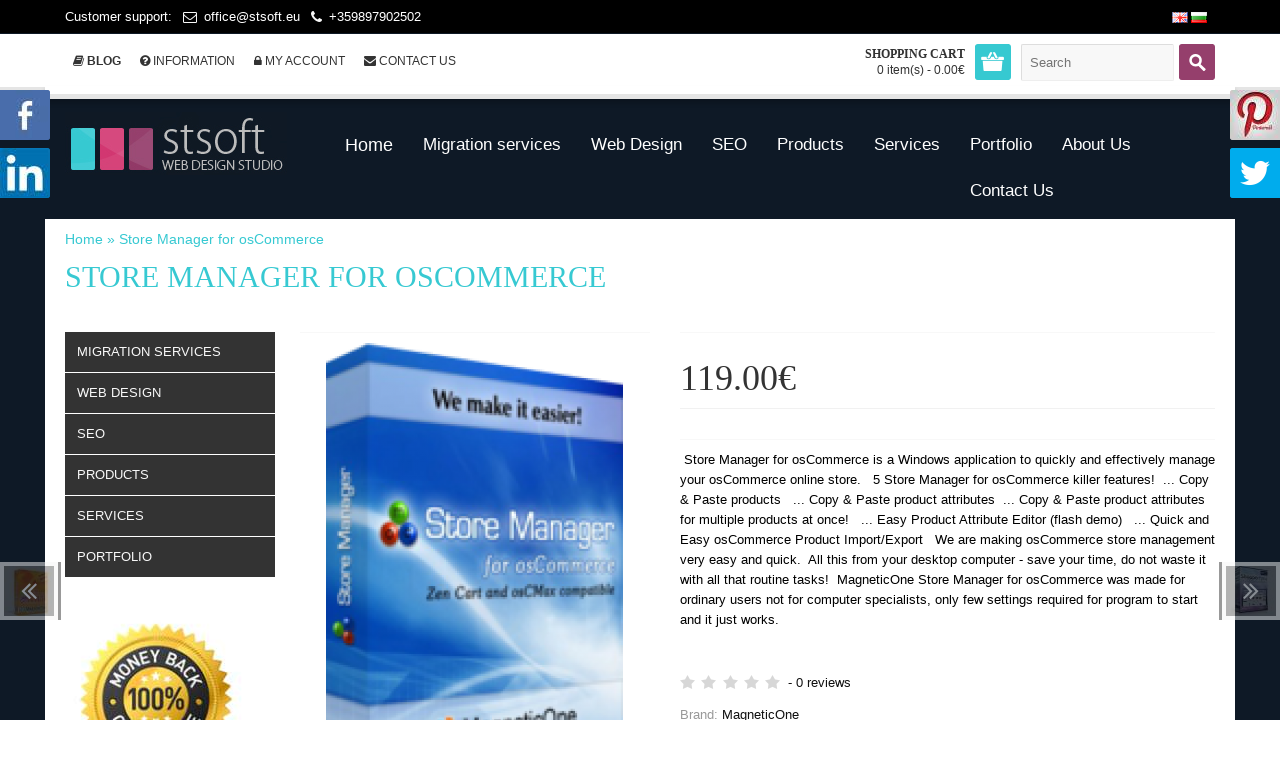

--- FILE ---
content_type: text/html; charset=utf-8
request_url: https://stsoft.eu/en/store-manager-for-oscommerce
body_size: 10111
content:
<!DOCTYPE html>
<html dir="ltr" lang="en">
<head>
  <!-- Global site tag (gtag.js) - Google Analytics -->
  <script async src="https://www.googletagmanager.com/gtag/js?id=UA-2395379-2"></script>
  <script>
    window.dataLayer = window.dataLayer || [];
    function gtag(){dataLayer.push(arguments);}
    gtag('js', new Date());

    gtag('config', 'UA-2395379-2');
  </script>

  <meta charset="UTF-8" />
<title>Store Manager for osCommerce Partner Products by Stsoft</title>
<base href="https://stsoft.eu/" />
<meta name="description" content=" Store Manager for osCommerce is a Windows application to quickly and effectively manage your osCommerce online store.   5 Store Manager for osCommerce killer features!  ... Copy &amp; Paste products   ... Copy &amp; Paste product attributes  ... Copy &am" />
<meta name="keywords" content="Oscommerce, store mager, windows, desktop aplication, online store" />
<link href="https://stsoft.eu/image/data/icon.jpg" rel="icon" />
<script type="text/javascript" src="//ajax.googleapis.com/ajax/libs/jquery/1.8/jquery.min.js"></script> <script type="text/javascript" src="//ajax.googleapis.com/ajax/libs/jqueryui/1.8.24/jquery-ui.min.js"></script>
  <meta name="google-site-verification" content="-u-5RNifOSaORhiTIbmiBF80hjr3foExeG3C9oFsdoE" />
<link rel="stylesheet" type="text/css" href="catalog/view/theme/ULTIMATUM/stylesheet/load.css"  id="load" />
<link href="https://stsoft.eu/en/store-manager-for-oscommerce" rel="canonical" />
<link rel="stylesheet" type="text/css" href="catalog/view/theme/ULTIMATUM/stylesheet/stylesheet.css" id="colors" />

<link rel="stylesheet" type="text/css" href="catalog/view/theme/ULTIMATUM/js/cloud-zoom.css" media="screen" />
<link rel="stylesheet" type="text/css" href="catalog/view/javascript/jquery/colorbox/colorbox.css" media="screen" />
<link rel="stylesheet" type="text/css" href="catalog/view/theme/ULTIMATUM/stylesheet/customblocks.css" media="screen" />
<link rel="stylesheet" type="text/css" href="catalog/view/theme/ULTIMATUM/stylesheet/font-awesome.min.css" media="all">
<link href='http://fonts.googleapis.com/css?family=Roboto+Condensed&subset=latin,cyrillic,cyrillic-ext,latin-ext' rel='stylesheet' type='text/css'><script type="text/javascript" src="catalog/view/theme/ULTIMATUM/js/modernizr.custom.js"></script>
<meta name="viewport" content="width=device-width, initial-scale=1" />
<link rel="stylesheet" type="text/css" href="catalog/view/theme/ULTIMATUM/stylesheet/responsive.css" />
<script type="text/javascript" src="catalog/view/theme/ULTIMATUM/js/selectnav.min.js"></script>
<script type="text/javascript" src="catalog/view/theme/ULTIMATUM/js/common.js"></script>
<script src="//www.google.com/recaptcha/api.js" type="text/javascript"></script>
<script type="text/javascript" src="catalog/view/theme/ULTIMATUM/js/paypal-button.min.js"></script>
<script type="text/javascript" src="catalog/view/theme/ULTIMATUM/js/custom_scripts.js"></script>
<script type="text/javascript" src="catalog/view/theme/ULTIMATUM/js/selectnav.min.js"></script>
<link rel="stylesheet" type="text/css" href="catalog/view/javascript/jquery/ui/themes/ui-lightness/jquery-ui-1.8.16.custom.css" />
<script type="text/javascript" src="catalog/view/javascript/jquery/ui/external/jquery.cookie.js"></script>
<link rel="stylesheet" type="text/css" href="catalog/view/javascript/jquery/colorbox/colorbox.css" media="screen" />
<script type="text/javascript" src="catalog/view/javascript/jquery/colorbox/jquery.colorbox-min.js"></script>
<script type="text/javascript" src="catalog/view/theme/ULTIMATUM/js/count/jquery.countdown.js"></script>
<script type="text/javascript" src="catalog/view/theme/ULTIMATUM/js/jquery.easing.min.js"></script>
<script type="text/javascript" src="catalog/view/javascript/jquery/jquery.cycle.js"></script>
<script type="text/javascript" src="catalog/view/theme/ULTIMATUM/js/flex/jquery.flexslider-min.js"></script>
<link rel="stylesheet" type="text/css" href="catalog/view/theme/ULTIMATUM/js/flex/flexslider.css" media="screen" />
<link rel="stylesheet" type="text/css" href="catalog/view/theme/ULTIMATUM/js/tipsy/css.tipsy.css" />
<script type="text/javascript" src="catalog/view/theme/ULTIMATUM/js/tipsy/jquery.tipsy.js"></script>
<script type="text/javascript" src="catalog/view/theme/ULTIMATUM/js/owl-carousel/owl.carousel.min.js"></script>
<link rel="stylesheet" type="text/css" href="catalog/view/theme/ULTIMATUM/js/owl-carousel/owl.carousel.css">
<link rel="stylesheet" type="text/css" href="catalog/view/theme/ULTIMATUM/js/owl-carousel/owl.theme.css">
<!-- PARALAX -->
<script type="text/javascript" src="catalog/view/theme/ULTIMATUM/js/paralax/jquery.parallax-1.1.3.js"></script>
<script type="text/javascript" src="catalog/view/theme/ULTIMATUM/js/jquery.mb.YTPlayer.js"></script>
<script type="text/javascript" src="catalog/view/theme/ULTIMATUM/js/jquery.scrollTo-min.js"></script>
<!-- END PARALAX -->
<!-- APPEAR -->
<script type="text/javascript" src="catalog/view/theme/ULTIMATUM/js/appear.js"></script>
<!-- AJAX SEARCH -->
<script type="text/javascript" src="catalog/view/theme/ULTIMATUM/js/jquery.ajax_search.js"></script>
<script type="text/javascript" src="catalog/view/theme/ULTIMATUM/js/jquery.typewatch.js"></script>
<script type="text/javascript" src="catalog/view/theme/ULTIMATUM/js/jquery.highlight.js"></script>
<link rel="stylesheet" type="text/css" href="catalog/view/theme/ULTIMATUM/stylesheet/ajax_search.css" />

<!-- END APPEAR -->

<!-- iLightbox -->
<script type="text/javascript" src="catalog/view/theme/ULTIMATUM/js/jquery.requestAnimationFrame.js"></script>
<script type="text/javascript" src="catalog/view/theme/ULTIMATUM/js/jquery.mousewheel.js"></script>
<script type="text/javascript" src="catalog/view/theme/ULTIMATUM/js/ilightbox.packed.js"></script>
<link rel="stylesheet" type="text/css" href="catalog/view/theme/ULTIMATUM/stylesheet/ilightbox.css" />

<script type="text/javascript" src="catalog/view/theme/ULTIMATUM/js/cloud-zoom.1.0.2.min.js"></script>
<script type="text/javascript" src="catalog/view/javascript/jquery/tabs.js"></script>
<script type="text/javascript" src="catalog/view/javascript/jquery/colorbox/jquery.colorbox-min.js"></script>
<script type="text/javascript" src="catalog/view/javascript/jquery/tabs.js"></script>


</head>

<body id="page_store-manager-for-oscommerce">


<audio id="cart_add_sound" controls preload="auto" hidden="hidden">
    <source src="https://stsoft.eu/catalog/view/theme/ULTIMATUM/stylesheet/cart_add.wav" controls></source>
  </audio>



<div id="headerSlideContainer">
	<div id="headerSlideContent">
	</div>
</div>
<div id="container" class="full_width_container">

<div id="header_wrapper">
<div id="header_all">

<div id="header_top">
  <div class="inner">
  <div class="header_support">
Customer support: <span><i class="icon-envelope-alt"></i> office@stsoft.eu</span>
<span><i class="icon-phone"></i> +359897902502</span>
</div>

    <div id="tabs-header">
    <form action="https://stsoft.eu/index.php?route=module/language" method="post" enctype="multipart/form-data">
  <div id="language">
        <img src="image/flags/gb.png" alt="English" title="English" onclick="$('input[name=\'language_code\']').attr('value', 'en'); $(this).parent().parent().submit();"  width="16" height="11"/>
        <img src="image/flags/bg.png" alt="Български" title="Български" onclick="$('input[name=\'language_code\']').attr('value', 'bg'); $(this).parent().parent().submit();"  width="16" height="11"/>
        <input type="hidden" name="language_code" value="" />
    <input type="hidden" name="redirect" value="product/product&product_id=129" />
  </div>
</form>
        </div>

  </div>
</div>

<div id="header_colapse">
  <div id="togglerone" class="inner">

      <div id="search">
        <div class="button-search"></div>
        <input type="text" name="search" placeholder="Search" value="" />
        <div id="AjaxAutoSuggest">
          <div id="AjaxAutoSuggestContent"></div>
        </div>
      </div>

    <div id="cart">
  <div class="heading">
  
    <h4>Shopping Cart</h4>
    <a><span class="cart_circle"></span><span id="cart-total">0 item(s) - 0.00€</span></a></div>
  <div class="content">
        <div class="empty">Your shopping cart is empty!</div>
      </div>
</div>

    <div id="cur_lang">

      <div class="links">
        <ul id="main_nav">
                  <li><a href="https://stsoft.eu/index.php?route=blog/home" class="blog_link"><i class="icon-book"></i> Blog</a></li>
                              <li class="subico"><a href="#" class="information_link"><i class="icon-question-sign"></i> Information</a>
                    <ul class="secondary">
                    <li><a href="https://stsoft.eu/en/team">Our team</a></li>
                    <li><a href="https://stsoft.eu/en/about-us">About Us</a></li>
                    <li><a href="https://stsoft.eu/en/privacy-policy">Privacy Policy</a></li>
                    <li><a href="https://stsoft.eu/en/terms-conditions">Terms &amp; Conditions</a></li>
                    </ul>
                    </li>
          
                    <li class="subico"><a href="https://stsoft.eu/en/account"  class="account_link"><i class="icon-lock"></i> My Account</a>
          <ul class="secondary">
          <li><a href="https://stsoft.eu/en/wishlist" id="wishlist_total"><i class="icon-heart"></i> Wish List (0)</a></li>
          <li><a href="https://stsoft.eu/index.php?route=product/compare" class="compare_link"><i class="icon-bar-chart"></i> Compare</a></li>
          </ul>
          </li>
                    <li><a href="https://stsoft.eu/en/contact"><i class="icon-envelope"></i> Contact Us</a></li>
        </ul>
      </div>

    </div>

    <div class="clear"></div>

    <div id="notification"></div>

  </div>
  <div class="inner inner2"></div>
</div>


  <div id="header">
    <div class="inner main_head_inner">

            <div id="logo"><a href="https://stsoft.eu/en/"><img src="https://stsoft.eu/image/data/logo.png" title="STSoft Ltd - Web Development, Web Design company" alt="STSoft Ltd - Web Development, Web Design company"  width="222" height="63"/></a></div>
      
      
      
      <div id="menu">
        <ul id="topnav"><li class="top_cat home_link"><a href="https://stsoft.eu/"><span>Home</span></a></li><li class="top_cat cat_item"><a href="https://stsoft.eu/en/cart-to-cart-migration-services"><span>Migration services</span></a></li><li class="top_cat cat_item"><a href="https://stsoft.eu/en/web-design-packages"><span>Web Design</span></a><span><ul class="children"><li class="subcat"><a href="https://stsoft.eu/en/web-design-packages/e-commerce_web_design"><span>e-Commerce</span></a></li><li class="subcat"><a href="https://stsoft.eu/en/web-design-packages/website_web_design"><span>Website</span></a></li></ul></span></li><li class="top_cat cat_item"><a href="https://stsoft.eu/en/seo"><span>SEO</span></a></li><li class="top_cat cat_item"><a href="https://stsoft.eu/en/products"><span>Products</span></a><span><ul class="children"><li class="subcat"><a href="https://stsoft.eu/en/products/opencart-extensions"><span>Opencart Extensions</span></a></li><li class="subcat"><a href="https://stsoft.eu/en/products/partner-products"><span>Partner Products</span></a></li><li class="subcat"><a href="https://stsoft.eu/en/products/migration-scripts"><span>Мigration scripts</span></a></li></ul></span></li><li class="top_cat cat_item"><a href="https://stsoft.eu/en/services"><span>Services</span></a><span><ul class="children"><li class="subcat"><a href="https://stsoft.eu/en/services/content-management-system"><span>CMS migration</span></a></li><li class="subcat"><a href="https://stsoft.eu/en/services/data-entry"><span>Data entry</span></a></li><li class="subcat"><a href="https://stsoft.eu/en/services/opencart-services"><span>Opencart Services</span></a></li><li class="subcat"><a href="https://stsoft.eu/en/services/web-design-services"><span>Web Design Services</span></a></li><li class="subcat"><a href="https://stsoft.eu/en/services/web-development"><span>Web development</span></a></li></ul></span></li><li class="top_cat cat_item"><a href="https://stsoft.eu/en/portfolio"><span>Portfolio</span></a></li><li class="top_cat"><a href="https://stsoft.eu/en/about-us"><span>About Us</span></a></li><li class="top_cat"><a href="https://stsoft.eu/en/contact"><span>Contact Us</span></a></li></ul>        <div class="clear"></div>
      </div>




      <div class="clear"></div>
            <a class="mob-menu-toggle" href="#"><i class="icon-reorder"></i></a>
      <div id="menu_mobile">

                <div class="accord-header"><a href="https://stsoft.eu/en/cart-to-cart-migration-services">Migration services</a></div>
                        <div class="accord-header"><a href="https://stsoft.eu/en/products">Products</a></div>
                <div class="accord-content">
                    <a href="https://stsoft.eu/en/products/opencart-extensions" class="mobile_sub">Opencart Extensions</a>
                    <a href="https://stsoft.eu/en/products/partner-products" class="mobile_sub">Partner Products</a>
                    <a href="https://stsoft.eu/en/products/migration-scripts" class="mobile_sub">Мigration scripts</a>
                  </div>
                        <div class="accord-header"><a href="https://stsoft.eu/en/services">Services</a></div>
                <div class="accord-content">
                    <a href="https://stsoft.eu/en/services/content-management-system" class="mobile_sub">CMS migration</a>
                    <a href="https://stsoft.eu/en/services/data-entry" class="mobile_sub">Data entry</a>
                    <a href="https://stsoft.eu/en/services/opencart-services" class="mobile_sub">Opencart Services</a>
                    <a href="https://stsoft.eu/en/services/web-design-services" class="mobile_sub">Web Design Services</a>
                    <a href="https://stsoft.eu/en/services/web-development" class="mobile_sub">Web development</a>
                  </div>
                        <div class="accord-header"><a href="https://stsoft.eu/en/portfolio">Portfolio</a></div>
                
        
        
        
        
        
      </div>
      <div class="clear"></div>
    </div>
  </div>

</div>
</div>



<script type="text/javascript">
$(document).ready(function() {
   $("#menu_mobile .accord-header").click(function() {
     // For active header definition
     $('.accord-header').removeClass('on');
     $(this).addClass('on');

     // Accordion actions
     if($(this).next("div.accord-content").is(":visible")){
       $(this).next("div.accord-content").slideUp("slow");
     } else {
       $("#menu_mobile .accord-content").slideUp("slow");
       $(this).next("div.accord-content").slideToggle("slow");
     }
  });
});
</script>
<script type="text/javascript">
function DoAjaxSearch(){
	var current_obj = $('#search input[name=\'search\']');

	$.ajax({
		url: 'index.php?route=common/header/search',
		data: 'filter_name=' + encodeURIComponent($(current_obj).val()),
		success: function(data){
			$('#AjaxAutoSuggestContent').html(data);

			customSetLocationAjaxSearchContainer(current_obj);

			if (AjaxSearchContainerStatus == 0  ){
				loadAjaxSearchContainer();
			}
		}
	});
}

$(document).ready(function(){
	$('#search input[name=\'search\']').typeWatch({
		callback: DoAjaxSearch,
		wait: 400,
		highlight: false,
		captureLength: 3
	})

	$('#search input[name=\'search\']').bind('keyup', function(){
		if ( ($(this).val().length < 3) && AjaxSearchContainerStatus ){
			disableAjaxSearchContainer();
		}
	});

	$("#search").mouseleave(function(){
		disableAjaxSearchContainer();
	});

	//Press Escape event!
	$(document).keypress(function(e){
		if(e.keyCode==27 && AjaxSearchContainerStatus==1){
			disableAjaxSearchContainer();
		}
	});

});
</script>

<div class="title-holder">
  <div class="inner">
    <div class="breadcrumb">
            <a href="https://stsoft.eu/en/">Home</a>
             &raquo; <a href="https://stsoft.eu/en/store-manager-for-oscommerce">Store Manager for osCommerce</a>
          </div>
    
			
				<span xmlns:v="http://rdf.data-vocabulary.org/#">
								<span typeof="v:Breadcrumb"><a rel="v:url" property="v:title" href="https://stsoft.eu/en/" alt="Home"></a></span>
								<span typeof="v:Breadcrumb"><a rel="v:url" property="v:title" href="https://stsoft.eu/en/products" alt="Products"></a></span>
								<span typeof="v:Breadcrumb"><a rel="v:url" property="v:title" href="https://stsoft.eu/en/products/partner-products" alt="Partner Products"></a></span>
								<span typeof="v:Breadcrumb"><a rel="v:url" property="v:title" href="https://stsoft.eu/en/store-manager-for-oscommerce" alt="Store Manager for osCommerce"></a></span>	
				</span>
			
				<span itemscope itemtype="http://schema.org/Product">
				<meta itemprop="url" content="https://stsoft.eu/en/store-manager-for-oscommerce" >
				<meta itemprop="name" content="Store Manager for osCommerce" >
				<meta itemprop="model" content="MAGNON" >
				<meta itemprop="manufacturer" content="MagneticOne" >
				
								<meta itemprop="image" content="https://stsoft.eu/image/cache/data/parners/sm-oscommerce_box-350x438.png" >
								
								
				<span itemprop = "offers" itemscope itemtype = "http://schema.org/Offer" class="price">
				<meta itemprop="price" content="119.00€" />
				<meta itemprop="priceCurrency" content="EUR" />
				<link itemprop = "availability" href = "http://schema.org/InStock" />
				</span>
				
				<span class="review" itemprop = "aggregateRating" itemscope itemtype = "http://schema.org/AggregateRating">
				<meta itemprop = "reviewCount" content="0">
				<meta itemprop = "ratingValue" content="0">
				</span></span>
            
			
    <h1 class="heading_title"><span>Store Manager for osCommerce</span></h1>
  </div>
</div>




<div id="my-menu0" class="pull-item left" style="left:-324px; top:90px; width:324px;">
  <div class="top-level-pull-out" style="width:300px; height:420px; background-color:#496DAB;">
    <div class="pull-inner" style="width:300px; height:420px;">
            <div style="padding:15px 8px;">
<h3 style="line-height:30px;">Like us on facebook!</h3>
<iframe src="//www.facebook.com/plugins/likebox.php?href=https://www.facebook.com/stsoft.eu&amp;width=265&amp;height=300&amp;show_faces=true&amp;connections=8&amp;colorscheme=light&amp;stream=false&amp;show_border=false&amp;header=false&amp;appId=164073580341460" style="border:none; overflow:hidden; width:265px; height:300px;"></iframe></div>
          </div>
  </div>
  <div class="pull_butoon" style="width:50px; height:50px; background-color:#496DAB;"><img alt="sideblock" src="https://stsoft.eu/image/cache/data/facebook-50x50.jpg"  width="50" height="50"/></div>
</div>
<script>
$('#my-menu0').appendTo('body');
</script>

<div id="my-menu0" class="pull-item left" style="left:-304px; top:148px; width:304px;">
  <div class="top-level-pull-out" style="width:280px; height:380px; background-color:#0171B1;">
    <div class="pull-inner" style="width:280px; height:380px;">
            <div style="padding:15px 8px;">
<h3 style="line-height:30px;">Find us on LinkedIn!</h3>

<p>Become our connection in World's Largest Professional Network!</p>
<a href="http://bg.linkedin.com/in/stsofteu"><img alt="View Stefan Stefanov's profile on LinkedIn" border="0" height="33" src="https://static.licdn.com/scds/common/u/img/webpromo/btn_viewmy_160x33.png" width="160" /> </a></div>
          </div>
  </div>
  <div class="pull_butoon" style="width:50px; height:50px; background-color:#0171B1;"><img alt="sideblock" src="https://stsoft.eu/image/cache/data/linkedin-logo-50x50.jpg"  width="50" height="50"/></div>
</div>
<script>
$('#my-menu0').appendTo('body');
</script>

<div id="my-menu0" class="pull-item right" style="right:-304px; top:90px; width:304px;">
  <div class="top-level-pull-out" style="width:280px; height:380px; background-color:#F4F4F4;">
    <div class="pull-inner" style="width:280px; height:380px;">
            <p><a data-pin-board-width="200" data-pin-do="embedBoard" data-pin-scale-height="250" data-pin-scale-width="80" href="http://www.pinterest.com/vistebg/stsofteu/">Follow Stefan Stefanov's board Stsoft.eu on Pinterest.</a> <!-- Please call pinit.js only once per page --> <script type="text/javascript" async src="//assets.pinterest.com/js/pinit.js"></script></p>
          </div>
  </div>
  <div class="pull_butoon" style="width:50px; height:50px; background-color:#F4F4F4;"><img alt="sideblock" src="https://stsoft.eu/image/cache/data/pinterest-logo_rs-50x50.jpg"  width="50" height="50"/></div>
</div>
<script>
$('#my-menu0').appendTo('body');
</script>

<div id="my-menu0" class="pull-item right" style="right:-494px; top:148px; width:494px;">
  <div class="top-level-pull-out" style="width:470px; height:300px; background-color:#00ACED;">
    <div class="pull-inner" style="width:470px; height:300px;">
            <p><a class="twitter-timeline" data-widget-id="472002293861060608" href="https://twitter.com/stsofteu">Tweets by @stsofteu</a> <script>!function(d,s,id){var js,fjs=d.getElementsByTagName(s)[0],p=/^http:/.test(d.location)?'http':'https';if(!d.getElementById(id)){js=d.createElement(s);js.id=id;js.src=p+"://platform.twitter.com/widgets.js";fjs.parentNode.insertBefore(js,fjs);}}(document,"script","twitter-wjs");</script></p>
          </div>
  </div>
  <div class="pull_butoon" style="width:50px; height:50px; background-color:#00ACED;"><img alt="sideblock" src="https://stsoft.eu/image/cache/data/twitter-bird-white-on-blue-50x50.png"  width="50" height="50"/></div>
</div>
<script>
$('#my-menu0').appendTo('body');
</script>
<div itemscope itemtype="http://data-vocabulary.org/Product" class="inner main_inner"  id="content_wrap"> <div id="column-left">
    <div class="box box-ultimatum-column-category">
  <div class="box-content column-category">
    <ul id="topnav_column"><li class="top_cat cat_item"><a href="https://stsoft.eu/en/cart-to-cart-migration-services">Migration services</a></li><li class="top_cat cat_item"><a href="https://stsoft.eu/en/web-design-packages">Web Design</a><span><ul class="children"><li class="subcat"><a href="https://stsoft.eu/en/web-design-packages/e-commerce_web_design"><span>e-Commerce</span></a></li><li class="subcat"><a href="https://stsoft.eu/en/web-design-packages/website_web_design"><span>Website</span></a></li></ul></span></li><li class="top_cat cat_item"><a href="https://stsoft.eu/en/seo">SEO</a></li><li class="top_cat cat_item"><a href="https://stsoft.eu/en/products">Products</a><span><ul class="children"><li class="subcat"><a href="https://stsoft.eu/en/products/opencart-extensions"><span>Opencart Extensions</span></a></li><li class="subcat"><a href="https://stsoft.eu/en/products/partner-products"><span>Partner Products</span></a></li><li class="subcat"><a href="https://stsoft.eu/en/products/migration-scripts"><span>Мigration scripts</span></a></li></ul></span></li><li class="top_cat cat_item"><a href="https://stsoft.eu/en/services">Services</a><span><ul class="children"><li class="subcat"><a href="https://stsoft.eu/en/services/content-management-system"><span>CMS migration</span></a></li><li class="subcat"><a href="https://stsoft.eu/en/services/data-entry"><span>Data entry</span></a></li><li class="subcat"><a href="https://stsoft.eu/en/services/opencart-services"><span>Opencart Services</span></a></li><li class="subcat"><a href="https://stsoft.eu/en/services/web-design-services"><span>Web Design Services</span></a></li><li class="subcat"><a href="https://stsoft.eu/en/services/web-development"><span>Web development</span></a></li></ul></span></li><li class="top_cat cat_item"><a href="https://stsoft.eu/en/portfolio">Portfolio</a></li></ul>  </div>
</div>
    

  



<div id="banner0" class="banner">
      <div><a href="https://stsoft.eu/en/terms-conditions"><img src="https://stsoft.eu/image/cache/data/Money-Back-Guarantee-182x182.jpg" width="182" height="182" alt="Money Back Guarantee" title="Money Back Guarantee"  width="182" height="182"/></a></div>
    </div>
<script type="text/javascript"><!--
$(document).ready(function() {
	$('#banner0 div:first-child').css('display', 'block');
});

var banner = function() {
	$('#banner0').cycle({
		before: function(current, next) {
			$(next).parent().height($(next).outerHeight());
		}
	});
}

setTimeout(banner, 2500);
//--></script>
  </div>
 

  <div id="content">
  
  <div id="content_sections">
  <div class="clear"></div>
</div>

<div id="my-menu0" class="pull-item left" style="left:-324px; top:90px; width:324px;">
  <div class="top-level-pull-out" style="width:300px; height:420px; background-color:#496DAB;">
    <div class="pull-inner" style="width:300px; height:420px;">
            <div style="padding:15px 8px;">
<h3 style="line-height:30px;">Like us on facebook!</h3>
<iframe src="//www.facebook.com/plugins/likebox.php?href=https://www.facebook.com/stsoft.eu&amp;width=265&amp;height=300&amp;show_faces=true&amp;connections=8&amp;colorscheme=light&amp;stream=false&amp;show_border=false&amp;header=false&amp;appId=164073580341460" style="border:none; overflow:hidden; width:265px; height:300px;"></iframe></div>
          </div>
  </div>
  <div class="pull_butoon" style="width:50px; height:50px; background-color:#496DAB;"><img alt="sideblock" src="https://stsoft.eu/image/cache/data/facebook-50x50.jpg"  width="50" height="50"/></div>
</div>
<script>
$('#my-menu0').appendTo('body');
</script>

<div id="my-menu0" class="pull-item left" style="left:-304px; top:148px; width:304px;">
  <div class="top-level-pull-out" style="width:280px; height:380px; background-color:#0171B1;">
    <div class="pull-inner" style="width:280px; height:380px;">
            <div style="padding:15px 8px;">
<h3 style="line-height:30px;">Find us on LinkedIn!</h3>

<p>Become our connection in World's Largest Professional Network!</p>
<a href="http://bg.linkedin.com/in/stsofteu"><img alt="View Stefan Stefanov's profile on LinkedIn" border="0" height="33" src="https://static.licdn.com/scds/common/u/img/webpromo/btn_viewmy_160x33.png" width="160" /> </a></div>
          </div>
  </div>
  <div class="pull_butoon" style="width:50px; height:50px; background-color:#0171B1;"><img alt="sideblock" src="https://stsoft.eu/image/cache/data/linkedin-logo-50x50.jpg"  width="50" height="50"/></div>
</div>
<script>
$('#my-menu0').appendTo('body');
</script>

<div id="my-menu0" class="pull-item right" style="right:-304px; top:90px; width:304px;">
  <div class="top-level-pull-out" style="width:280px; height:380px; background-color:#F4F4F4;">
    <div class="pull-inner" style="width:280px; height:380px;">
            <p><a data-pin-board-width="200" data-pin-do="embedBoard" data-pin-scale-height="250" data-pin-scale-width="80" href="http://www.pinterest.com/vistebg/stsofteu/">Follow Stefan Stefanov's board Stsoft.eu on Pinterest.</a> <!-- Please call pinit.js only once per page --> <script type="text/javascript" async src="//assets.pinterest.com/js/pinit.js"></script></p>
          </div>
  </div>
  <div class="pull_butoon" style="width:50px; height:50px; background-color:#F4F4F4;"><img alt="sideblock" src="https://stsoft.eu/image/cache/data/pinterest-logo_rs-50x50.jpg"  width="50" height="50"/></div>
</div>
<script>
$('#my-menu0').appendTo('body');
</script>

<div id="my-menu0" class="pull-item right" style="right:-494px; top:148px; width:494px;">
  <div class="top-level-pull-out" style="width:470px; height:300px; background-color:#00ACED;">
    <div class="pull-inner" style="width:470px; height:300px;">
            <p><a class="twitter-timeline" data-widget-id="472002293861060608" href="https://twitter.com/stsofteu">Tweets by @stsofteu</a> <script>!function(d,s,id){var js,fjs=d.getElementsByTagName(s)[0],p=/^http:/.test(d.location)?'http':'https';if(!d.getElementById(id)){js=d.createElement(s);js.id=id;js.src=p+"://platform.twitter.com/widgets.js";fjs.parentNode.insertBefore(js,fjs);}}(document,"script","twitter-wjs");</script></p>
          </div>
  </div>
  <div class="pull_butoon" style="width:50px; height:50px; background-color:#00ACED;"><img alt="sideblock" src="https://stsoft.eu/image/cache/data/twitter-bird-white-on-blue-50x50.png"  width="50" height="50"/></div>
</div>
<script>
$('#my-menu0').appendTo('body');
</script>
  
  
  <span itemprop="name" class="name-out">Store Manager for osCommerce</span>
    <div class="product-info" itemprop="brand" content="MagneticOne">
            <div class="left">
              <div class="image">
      
      <a href="https://stsoft.eu/image/cache/data/parners/sm-oscommerce_box-780x975.png" class="cloud-zoom" id="zoom1" rel="position: 'inside' , showTitle: false, adjustX:-4, adjustY:-4"><img itemprop="image" src="https://stsoft.eu/image/cache/data/parners/sm-oscommerce_box-350x438.png" title="Store Manager for osCommerce" alt="Store Manager for osCommerce" id="image"  width="350" height="438"/></a></div>
                    
              </div>
            <div class="right">
      
      
      
      <div class="right_default">
                  
                <div class="price" itemprop="offerDetails" itemscope itemtype="http://data-vocabulary.org/Offer">
        <div class="sale_save_holder">
                                    <div class="clear"></div>
    </div>
              
          <div class="pricetag">
                   
            <span itemprop="price" class="price-new">119.00€</span>
                                  </div>
          
          
                                      </div>
                <div itemprop="desctiption">
        <p>&nbsp;Store Manager for osCommerce is a Windows application to quickly and effectively manage your osCommerce online store. &nbsp; 5 Store Manager for osCommerce killer features! &nbsp;... Copy &amp; Paste products &nbsp; ... Copy &amp; Paste product attributes &nbsp;... Copy &amp; Paste product attributes for multiple products at once! &nbsp; ... Easy Product Attribute Editor (flash demo) &nbsp; ... Quick and Easy osCommerce Product Import/Export &nbsp; We are making osCommerce store management very easy and quick. &nbsp;All this from your desktop computer - save your time, do not waste it with all that routine tasks! &nbsp;MagneticOne Store Manager for osCommerce was made for ordinary users not for computer specialists, only few settings required for program to start and it just works.&nbsp;</p>
        </div><br />
                <div class="rating"><a onclick="$('a[href=\'#tab-review\']').trigger('click');" title="0 reviews"><img src="catalog/view/theme/ULTIMATUM/image/stars-0.png" alt="0 reviews"  width="100" height="25"/>- 0 reviews</a></div>
                          <div class="description">
                              <span>Brand:</span> <a itemprop="brand" content="MagneticOne" href="https://stsoft.eu/en/MagneticOne">MagneticOne</a><br />
                         </div>
                        <div class="askquestion_hint"><div class="image"><img src="catalog/view/theme/ULTIMATUM/image/question.png" width="50" height="50"></div><div class="text">You have questions about  "Store Manager for osCommerce"?</div><div class="button_askquertion"><a onclick="$('a[href=\'#tab-askquestion\']').trigger('click');document.getElementById('tab-askquestion').scrollIntoView();" class="button"><span>Write us</span></a></div></div>
                        <div class="cart element_from_bottom">
          
          <div class="buttons_holder">
				<a onclick="$(location).attr('href','view_offer/129');" class="button"><span>Order now!</span></a>
	  </div>
	  
	</div>
			        
        
			
					
                <div class="review">
          
        </div>
                <div class="share"> 
<!-- AddThis Button BEGIN -->
<div class="addthis_toolbox addthis_default_style addthis_32x32_style">
<a class="addthis_button_facebook"></a>
<a class="addthis_button_twitter"></a>
<a class="addthis_button_pinterest_share"></a>
<a class="addthis_button_vk"></a>
<a class="addthis_button_google_plusone_share"></a>
<a class="addthis_button_compact"></a>
<a class="addthis_counter addthis_bubble_style"></a>
</div>

<script type="text/javascript" src="//s7.addthis.com/js/300/addthis_widget.js"></script>
<!-- AddThis Button END -->
          
          </div>
          <div class="clear"></div>
      </div>
      </div>
    </div>
        <div id="tabs" class="htabs">
                  <a href="#tab-review">Reviews (0)</a>
            <a href="#tab-askquestion">Ask a question</a>

				        
			
      <span class="tpoint"></span>
</div>

            <div id="tab-review" class="tab-content">
      <div id="review"></div>
      <h4 id="review-title">Write a review</h4>
      <b>Your Name:</b><br />
      <input type="text" name="name" value="" />
      <br />
      <br />
      <b>Your Review:</b>
      <textarea name="text" cols="40" rows="8" style="width: 98%;"></textarea>
      <span style="font-size: 11px;"><span style="color: #FF0000;">Note:</span> HTML is not translated!</span><br />
      <br />
      <b>Rating:</b> <span>Bad</span>&nbsp;
      <input type="radio" name="rating" value="1" />
      &nbsp;
      <input type="radio" name="rating" value="2" />
      &nbsp;
      <input type="radio" name="rating" value="3" />
      &nbsp;
      <input type="radio" name="rating" value="4" />
      &nbsp;
      <input type="radio" name="rating" value="5" />
      &nbsp;<span>Good</span><br />
      <br />
      <b>
            <div>Captcha</div></br>
            <div class="g-recaptcha" data-sitekey="6LeOu_MUAAAAAJpdhfFCqOKJBi4XznV-ZrMvOY0X" data-theme="dark"></div>
            <br />
                                  </b><br />




      <br />
      <div class="buttons">
        <div class="right"><a id="button-review" class="button">Continue</a></div>
      </div>
    </div>
        <div id="tab-askquestion" class="tab-content">
  <div id="askquestion"></div>
    <b>Your Name:</b><br />
    <input type="text" name="askquestion_name" value="" />
    <br /><br>
    <b>Your Email:</b><br />
    <input type="text" name="askquestion_email" value="" />
    <br /><br>
    <b>Write your question here:</b>
    <textarea name="askquestion_msg" cols="40" rows="8" style="width: 98%;height: 100px;"></textarea>
    <br /><br>
    <b>
            <div>Captcha</div></br>
            <div class="g-recaptcha" data-sitekey="6LeOu_MUAAAAAJpdhfFCqOKJBi4XznV-ZrMvOY0X" data-theme="dark"></div>
            <br />
                                  </b><br />




    <div class="buttons">
      <div class="right"><a id="button-askquestion" class="button"><span>Continue</span></a></div>
    </div>
  </div>
  <script type="text/javascript"><!--
$('#button-askquestion').bind('click', function() {
	$.ajax({
		url: 'index.php?route=product/product/askquestion&product_id=129',
		type: 'post',
		dataType: 'json',
		data: 'name=' + encodeURIComponent($('input[name=\'askquestion_name\']').val()) + '&email=' + encodeURIComponent($('input[name=\'askquestion_email\']').val()) + '&text=' + encodeURIComponent($('textarea[name=\'askquestion_msg\']').val()) + '&captcha=' + encodeURIComponent($('input[name=\'askquestion_captcha\']').val()),
		beforeSend: function() {
			$('.success, .warning').remove();
			$('#button-askquestion').attr('disabled', true);
			$('#askquestion').after('<div class="attention"><img src="catalog/view/theme/default/image/loading.gif" alt=""  width="10" height="10"/> Please Wait!</div>');
		},
		complete: function() {
			$('#button-askquestion').attr('disabled', false);
			$('.attention').remove();
		},
		success: function(data) {
			if (data.error) {
				$('#askquestion').after('<div class="warning">' + data.error + '</div>');
			}
			
			if (data.success) {
				alert(data.success);
								
				$('input[name=\'name\']').val('');
				$('textarea[name=\'askquestion_msg\']').val('');
				$('textarea[name=\'askquestion_email\']').val('');
				$('input[name=\'captcha\']').val('');
			}
		}
	});
});
//--></script>
            
<!--Start of Zopim Live Chat Script-->
<script type="text/javascript">
window.$zopim||(function(d,s){var z=$zopim=function(c){z._.push(c)},$=z.s=
d.createElement(s),e=d.getElementsByTagName(s)[0];z.set=function(o){z.set.
_.push(o)};z._=[];z.set._=[];$.async=!0;$.setAttribute("charset","utf-8");
$.src="//v2.zopim.com/?F2T6nxvYmH3WYe4JXn6lsiqUGuu2Vtei";z.t=+new Date;$.
type="text/javascript";e.parentNode.insertBefore($,e)})(document,"script");
</script>
<!--End of Zopim Live Chat Script-->
</div>  
  <div class="clear"></div>
</div>
   
<script type="text/javascript"><!--
$('.colorbox').colorbox({
	overlayClose: true,
	opacity: 0.5
});
//--></script>
<script>
jQuery(document).ready(function($) {
$('div.product-info .left .ilightbox').iLightBox({
skin: 'metro-black',
path: 'horizontal'
});
});
</script> 
<script type="text/javascript"><!--

$('select[name="profile_id"], input[name="quantity"]').change(function(){
    $.ajax({
		url: 'index.php?route=product/product/getRecurringDescription',
		type: 'post',
		data: $('input[name="product_id"], input[name="quantity"], select[name="profile_id"]'),
		dataType: 'json',
        beforeSend: function() {
            $('#profile-description').html('');
        },
		success: function(json) {
			$('.success, .warning, .attention, information, .error').remove();
            
			if (json['success']) {
                $('#profile-description').html(json['success']);
			}	
		}
	});
});
    
$('#button-cart').bind('click', function() {
	$.ajax({
		url: 'index.php?route=checkout/cart/add',
		type: 'post',
		data: $('.product-info input[type=\'text\'], .product-info input[type=\'hidden\'], .product-info input[type=\'radio\']:checked, .product-info input[type=\'checkbox\']:checked, .product-info select, .product-info textarea'),
		dataType: 'json',
		success: function(json) {
			$('.success, .warning, .attention, information, .error').remove();
			
			if (json['error']) {
				if (json['error']['option']) {
					for (i in json['error']['option']) {
						$('#option-' + i).after('<span class="error">' + json['error']['option'][i] + '</span>');
					}
				}
                
                if (json['error']['profile']) {
                    $('select[name="profile_id"]').after('<span class="error">' + json['error']['profile'] + '</span>');
                }
			} 
			
			if (json['success']) {
				$('#cart_add_sound')[0].play();
				$('#notification').html('<div class="success" style="display: none;">' + json['success'] + '<img src="catalog/view/theme/default/image/close.png" alt="" class="close"  width="7" height="7"/></div>');
					
				$('.success').fadeIn('slow');
					
				$('#cart-total').html(json['total']);
				
				$('html, body').animate({ scrollTop: 0 }, 'slow'); 
			}	
		}
	});
});
//--></script>
<script type="text/javascript"><!--
$('#review .pagination a').live('click', function() {
	$('#review').fadeOut('slow');
		
	$('#review').load(this.href);
	
	$('#review').fadeIn('slow');
	
	return false;
});			

$('#review').load('index.php?route=product/product/review&product_id=129');

$('#button-review').bind('click', function() {

                           var data =  'name=' + encodeURIComponent($('input[name=\'name\']').val()) + '&text=' + encodeURIComponent($('textarea[name=\'text\']').val()) + '&rating=' + encodeURIComponent($('input[name=\'rating\']:checked').val() ? $('input[name=\'rating\']:checked').val() : '') + '&captcha=' + encodeURIComponent($('input[name=\'captcha\']').val()) + '&g-recaptcha-response=' + encodeURIComponent(grecaptcha.getResponse());
        	            
            
	$.ajax({
		url: 'index.php?route=product/product/write&product_id=129',
		type: 'post',
		dataType: 'json',
		data: data,
            
		beforeSend: function() {
			$('.success, .warning').remove();
			$('#button-review').attr('disabled', true);
			$('#review-title').after('<div class="attention"><img src="catalog/view/theme/default/image/loading.gif" alt=""  width="10" height="10"/> Please Wait!</div>');
		},
		complete: function() {
			$('#button-review').attr('disabled', false);
			$('.attention').remove();
		},
		success: function(data) {
			if (data['error']) {
				$('#review-title').after('<div class="warning">' + data['error'] + '</div>');
                             grecaptcha.reset();
                                       
			}
			
			if (data['success']) {
				$('#review-title').after('<div class="success">' + data['success'] + '</div>');

                                            grecaptcha.reset();
                                
								
				$('input[name=\'name\']').val('');
				$('textarea[name=\'text\']').val('');
				$('input[name=\'rating\']:checked').attr('checked', '');
				$('input[name=\'captcha\']').val('');
			}
		}
	});
});
//--></script> 
<script type="text/javascript"><!--
$('#tabs a').tabs();
//--></script> 
<script type="text/javascript" src="catalog/view/javascript/jquery/ui/jquery-ui-timepicker-addon.js"></script> 
<script type="text/javascript"><!--
if ($.browser.msie && $.browser.version == 6) {
	$('.date, .datetime, .time').bgIframe();
}

$('.date').datepicker({dateFormat: 'yy-mm-dd'});
$('.datetime').datetimepicker({
	dateFormat: 'yy-mm-dd',
	timeFormat: 'h:m'
});
$('.time').timepicker({timeFormat: 'h:m'});
//--></script>
	<div id="prev-post">
		<a href="https://stsoft.eu/en/store-manager-for-x-cart" title="Store Manager for X-Ca...">
			<div class="prev1"><img src="https://stsoft.eu/image/cache/data/parners/MAGNON1-50x50.jpg" alt="Store Manager for X-Ca..." width="50" height="50"><small>Previous Product</small><span>Store Manager for X-Ca...</span>
            <span class="arrow_prev_post"><i class="icon-double-angle-left"></i></span>
            </div>
		</a>
	</div>
  
  	<div id="next-post">
		<a href="https://stsoft.eu/en/shopperpress" title="ShopperPress...">
			<div class="next1"><img src="https://stsoft.eu/image/cache/data/shopperpress-50x50.jpg" alt="ShopperPress..." width="50" height="50"><small>Next Product</small><span>ShopperPress...</span>
            <span class="arrow_next_post"><i class="icon-double-angle-right"></i></span>
            </div>
		</a>
	</div>
   

<div id="footer">
  <div class="inner inner_lifted">
      <div class="clear"></div>
  </div>
  
  
  <div class="inner inner_mods">
  
      
  
  	    <div class="full_width last">
      <div class="box box-subscribero">
  <div class="box-heading">Newsletter subscribe</div>
  <div class="box-content">
<p>Subscribe to our newsletter and keep up with news, promotions, sales and discounts!</p>
<input type="text" value="Email Address" onclick="if(this.value == 'Email Address') {this.value = ''; }" onkeydown="this.style.color = '#000000';" name="email" id="subscribero_email" />
<a class="button" id="button-subscribero"><span>Subscribe / Unsubscribe</span></a>
<small>Your email address will never be shared with any 3rd parties and you will receive only the type of content you signed up for!</small>
</div>
</div>
 
<script type="text/javascript"><!--
$('#button-subscribero').live('click', function() {
	$.ajax({
		url: 'index.php?route=module/subscribero/validate',
		type: 'post',
		data: $('#subscribero_email'),
		dataType: 'json',
		beforeSend: function() {
			$('#button-subscribero').attr('disabled', true);
			$('#button-subscribero').after('<span class="wait">&nbsp;<img src="catalog/view/theme/default/image/loading.gif" alt=""  width="10" height="10"/></span>');
		},	
		complete: function() {
			$('#button-subscribero').attr('disabled', false);
			$('.wait').remove();
		},				
		success: function(json) {
			if (json['error']) {
				alert(json['error']['warning']);
			} else {
				alert(json['success']);
			}
		}
	});	
});	
$('#subscribero_email').bind('keydown', function(e) {
	if (e.keyCode == 13) {
		$('#button-subscribero').trigger('click');
	}
});
//--></script> 
    </div>
              <div class="clear"></div>
  </div>
  
  
  <div class="inner">
    <div class="one_fourth column element_from_left">
      <h4>Information</h4>
      <ul class="footer_links">
                <li><a href="https://stsoft.eu/en/team">Our team</a></li>
                <li><a href="https://stsoft.eu/en/about-us">About Us</a></li>
                <li><a href="https://stsoft.eu/en/privacy-policy">Privacy Policy</a></li>
                <li><a href="https://stsoft.eu/en/terms-conditions">Terms &amp; Conditions</a></li>
              </ul>
    </div>
    <div class="one_fourth column element_from_left">
      <h4>Customer Service</h4>
      <ul class="footer_links">
        <li><a href="https://stsoft.eu/en/contact">Contact Us</a></li>
        <li><a href="https://stsoft.eu/index.php?route=account/return/insert">Returns</a></li>
        <li><a href="https://stsoft.eu/en/sitemap">Site Map</a></li>
      </ul>
    </div>
    <div class="one_fourth column element_from_right">
      <h4>Extras</h4>
      <ul class="footer_links">
        <li><a href="https://stsoft.eu/en/special">Specials</a></li>
      </ul>
    </div>
    <div class="one_fourth last column element_from_right">
      <h4>My Account</h4>
      <ul class="footer_links">
        <li><a href="https://stsoft.eu/en/account">My Account</a></li>
        <li><a href="https://stsoft.eu/index.php?route=account/order">Order History</a></li>
        <li><a href="https://stsoft.eu/index.php?route=account/newsletter">Newsletter</a></li>
      </ul>
    </div>
    <div class="clear"></div>
    <div class="footer_bottom">
      <div class="one_half">
                <div class="paypal_icon cards_icon"></div>
                                                                                                                                      </div>
      <div class="one_half last">
      <div class="socials">
            <a href="https://www.facebook.com/stsoft.eu" title="facebook"><img src="catalog/view/theme/ULTIMATUM/image/icon_facebook.png" alt="Facebook"  width="35" height="35"/></a>
                    <a href="https://twitter.com/stsofteu" title="Twitter"><img src="catalog/view/theme/ULTIMATUM/image/icon_twitter.png" alt="Twitter"  width="35" height="35"/></a>
                        <a href="http://www.pinterest.com/vistebg/stsofteu/" title="Pinterest"><img src="catalog/view/theme/ULTIMATUM/image/icon_pinterest.png" alt="Pinterest"  width="35" height="35"/></a>
                                                <a href="http://bg.linkedin.com/in/stsofteu/" title="LinkedIn"><img src="catalog/view/theme/ULTIMATUM/image/icon_linkedin.png" alt="LinkedIn"  width="35" height="35"/></a>
                                <a href="skype:hellsma6?chat" title="Skype"><img src="catalog/view/theme/ULTIMATUM/image/icon_skype.png" alt="Skype"  width="35" height="35"/></a>
                                    </div>
        
      </div>
      <div class="clear"></div>
      <div class="fuillwidth">
                  </div>
    </div>
  </div>
</div>
<!--
OpenCart is open source software and you are free to remove the powered by OpenCart if you want, but its generally accepted practise to make a small donation.
Please donate via PayPal to donate@opencart.com
//-->
<div id="powered">
  <div class="inner">
        © 2026 STSoft Ltd | All rights reserved!    
      </div>
</div>
<!--
OpenCart is open source software and you are free to remove the powered by OpenCart if you want, but its generally accepted practise to make a small donation.
Please donate via PayPal to donate@opencart.com
//-->
</div>
<script>
    selectnav('main_nav', {
  	label: ' Information menu ',
  	nested: true,
	activeclass: 'selected',
  	indent: '-'
	});
</script>
<!-- Start of StatCounter Code for Default Guide --> <script type="text/javascript">
var sc_project=8020624; 
var sc_invisible=1; 
var sc_security="4a488b75"; 
</script> <script type="text/javascript"
src="http://www.statcounter.com/counter/counter.js"></script> <noscript><div class="statcounter"><a title="tumblr site counter" href="http://statcounter.com/tumblr/" target="_blank"><img class="statcounter" src="http://c.statcounter.com/8020624/0/4a488b75/1/" alt="tumblr site counter"></a></div></noscript><!-- End of StatCounter Code for Default Guide -->

						
</body></html>

--- FILE ---
content_type: text/html; charset=utf-8
request_url: https://www.google.com/recaptcha/api2/anchor?ar=1&k=6LeOu_MUAAAAAJpdhfFCqOKJBi4XznV-ZrMvOY0X&co=aHR0cHM6Ly9zdHNvZnQuZXU6NDQz&hl=en&v=N67nZn4AqZkNcbeMu4prBgzg&theme=dark&size=normal&anchor-ms=20000&execute-ms=30000&cb=rc2lsblep79j
body_size: 49352
content:
<!DOCTYPE HTML><html dir="ltr" lang="en"><head><meta http-equiv="Content-Type" content="text/html; charset=UTF-8">
<meta http-equiv="X-UA-Compatible" content="IE=edge">
<title>reCAPTCHA</title>
<style type="text/css">
/* cyrillic-ext */
@font-face {
  font-family: 'Roboto';
  font-style: normal;
  font-weight: 400;
  font-stretch: 100%;
  src: url(//fonts.gstatic.com/s/roboto/v48/KFO7CnqEu92Fr1ME7kSn66aGLdTylUAMa3GUBHMdazTgWw.woff2) format('woff2');
  unicode-range: U+0460-052F, U+1C80-1C8A, U+20B4, U+2DE0-2DFF, U+A640-A69F, U+FE2E-FE2F;
}
/* cyrillic */
@font-face {
  font-family: 'Roboto';
  font-style: normal;
  font-weight: 400;
  font-stretch: 100%;
  src: url(//fonts.gstatic.com/s/roboto/v48/KFO7CnqEu92Fr1ME7kSn66aGLdTylUAMa3iUBHMdazTgWw.woff2) format('woff2');
  unicode-range: U+0301, U+0400-045F, U+0490-0491, U+04B0-04B1, U+2116;
}
/* greek-ext */
@font-face {
  font-family: 'Roboto';
  font-style: normal;
  font-weight: 400;
  font-stretch: 100%;
  src: url(//fonts.gstatic.com/s/roboto/v48/KFO7CnqEu92Fr1ME7kSn66aGLdTylUAMa3CUBHMdazTgWw.woff2) format('woff2');
  unicode-range: U+1F00-1FFF;
}
/* greek */
@font-face {
  font-family: 'Roboto';
  font-style: normal;
  font-weight: 400;
  font-stretch: 100%;
  src: url(//fonts.gstatic.com/s/roboto/v48/KFO7CnqEu92Fr1ME7kSn66aGLdTylUAMa3-UBHMdazTgWw.woff2) format('woff2');
  unicode-range: U+0370-0377, U+037A-037F, U+0384-038A, U+038C, U+038E-03A1, U+03A3-03FF;
}
/* math */
@font-face {
  font-family: 'Roboto';
  font-style: normal;
  font-weight: 400;
  font-stretch: 100%;
  src: url(//fonts.gstatic.com/s/roboto/v48/KFO7CnqEu92Fr1ME7kSn66aGLdTylUAMawCUBHMdazTgWw.woff2) format('woff2');
  unicode-range: U+0302-0303, U+0305, U+0307-0308, U+0310, U+0312, U+0315, U+031A, U+0326-0327, U+032C, U+032F-0330, U+0332-0333, U+0338, U+033A, U+0346, U+034D, U+0391-03A1, U+03A3-03A9, U+03B1-03C9, U+03D1, U+03D5-03D6, U+03F0-03F1, U+03F4-03F5, U+2016-2017, U+2034-2038, U+203C, U+2040, U+2043, U+2047, U+2050, U+2057, U+205F, U+2070-2071, U+2074-208E, U+2090-209C, U+20D0-20DC, U+20E1, U+20E5-20EF, U+2100-2112, U+2114-2115, U+2117-2121, U+2123-214F, U+2190, U+2192, U+2194-21AE, U+21B0-21E5, U+21F1-21F2, U+21F4-2211, U+2213-2214, U+2216-22FF, U+2308-230B, U+2310, U+2319, U+231C-2321, U+2336-237A, U+237C, U+2395, U+239B-23B7, U+23D0, U+23DC-23E1, U+2474-2475, U+25AF, U+25B3, U+25B7, U+25BD, U+25C1, U+25CA, U+25CC, U+25FB, U+266D-266F, U+27C0-27FF, U+2900-2AFF, U+2B0E-2B11, U+2B30-2B4C, U+2BFE, U+3030, U+FF5B, U+FF5D, U+1D400-1D7FF, U+1EE00-1EEFF;
}
/* symbols */
@font-face {
  font-family: 'Roboto';
  font-style: normal;
  font-weight: 400;
  font-stretch: 100%;
  src: url(//fonts.gstatic.com/s/roboto/v48/KFO7CnqEu92Fr1ME7kSn66aGLdTylUAMaxKUBHMdazTgWw.woff2) format('woff2');
  unicode-range: U+0001-000C, U+000E-001F, U+007F-009F, U+20DD-20E0, U+20E2-20E4, U+2150-218F, U+2190, U+2192, U+2194-2199, U+21AF, U+21E6-21F0, U+21F3, U+2218-2219, U+2299, U+22C4-22C6, U+2300-243F, U+2440-244A, U+2460-24FF, U+25A0-27BF, U+2800-28FF, U+2921-2922, U+2981, U+29BF, U+29EB, U+2B00-2BFF, U+4DC0-4DFF, U+FFF9-FFFB, U+10140-1018E, U+10190-1019C, U+101A0, U+101D0-101FD, U+102E0-102FB, U+10E60-10E7E, U+1D2C0-1D2D3, U+1D2E0-1D37F, U+1F000-1F0FF, U+1F100-1F1AD, U+1F1E6-1F1FF, U+1F30D-1F30F, U+1F315, U+1F31C, U+1F31E, U+1F320-1F32C, U+1F336, U+1F378, U+1F37D, U+1F382, U+1F393-1F39F, U+1F3A7-1F3A8, U+1F3AC-1F3AF, U+1F3C2, U+1F3C4-1F3C6, U+1F3CA-1F3CE, U+1F3D4-1F3E0, U+1F3ED, U+1F3F1-1F3F3, U+1F3F5-1F3F7, U+1F408, U+1F415, U+1F41F, U+1F426, U+1F43F, U+1F441-1F442, U+1F444, U+1F446-1F449, U+1F44C-1F44E, U+1F453, U+1F46A, U+1F47D, U+1F4A3, U+1F4B0, U+1F4B3, U+1F4B9, U+1F4BB, U+1F4BF, U+1F4C8-1F4CB, U+1F4D6, U+1F4DA, U+1F4DF, U+1F4E3-1F4E6, U+1F4EA-1F4ED, U+1F4F7, U+1F4F9-1F4FB, U+1F4FD-1F4FE, U+1F503, U+1F507-1F50B, U+1F50D, U+1F512-1F513, U+1F53E-1F54A, U+1F54F-1F5FA, U+1F610, U+1F650-1F67F, U+1F687, U+1F68D, U+1F691, U+1F694, U+1F698, U+1F6AD, U+1F6B2, U+1F6B9-1F6BA, U+1F6BC, U+1F6C6-1F6CF, U+1F6D3-1F6D7, U+1F6E0-1F6EA, U+1F6F0-1F6F3, U+1F6F7-1F6FC, U+1F700-1F7FF, U+1F800-1F80B, U+1F810-1F847, U+1F850-1F859, U+1F860-1F887, U+1F890-1F8AD, U+1F8B0-1F8BB, U+1F8C0-1F8C1, U+1F900-1F90B, U+1F93B, U+1F946, U+1F984, U+1F996, U+1F9E9, U+1FA00-1FA6F, U+1FA70-1FA7C, U+1FA80-1FA89, U+1FA8F-1FAC6, U+1FACE-1FADC, U+1FADF-1FAE9, U+1FAF0-1FAF8, U+1FB00-1FBFF;
}
/* vietnamese */
@font-face {
  font-family: 'Roboto';
  font-style: normal;
  font-weight: 400;
  font-stretch: 100%;
  src: url(//fonts.gstatic.com/s/roboto/v48/KFO7CnqEu92Fr1ME7kSn66aGLdTylUAMa3OUBHMdazTgWw.woff2) format('woff2');
  unicode-range: U+0102-0103, U+0110-0111, U+0128-0129, U+0168-0169, U+01A0-01A1, U+01AF-01B0, U+0300-0301, U+0303-0304, U+0308-0309, U+0323, U+0329, U+1EA0-1EF9, U+20AB;
}
/* latin-ext */
@font-face {
  font-family: 'Roboto';
  font-style: normal;
  font-weight: 400;
  font-stretch: 100%;
  src: url(//fonts.gstatic.com/s/roboto/v48/KFO7CnqEu92Fr1ME7kSn66aGLdTylUAMa3KUBHMdazTgWw.woff2) format('woff2');
  unicode-range: U+0100-02BA, U+02BD-02C5, U+02C7-02CC, U+02CE-02D7, U+02DD-02FF, U+0304, U+0308, U+0329, U+1D00-1DBF, U+1E00-1E9F, U+1EF2-1EFF, U+2020, U+20A0-20AB, U+20AD-20C0, U+2113, U+2C60-2C7F, U+A720-A7FF;
}
/* latin */
@font-face {
  font-family: 'Roboto';
  font-style: normal;
  font-weight: 400;
  font-stretch: 100%;
  src: url(//fonts.gstatic.com/s/roboto/v48/KFO7CnqEu92Fr1ME7kSn66aGLdTylUAMa3yUBHMdazQ.woff2) format('woff2');
  unicode-range: U+0000-00FF, U+0131, U+0152-0153, U+02BB-02BC, U+02C6, U+02DA, U+02DC, U+0304, U+0308, U+0329, U+2000-206F, U+20AC, U+2122, U+2191, U+2193, U+2212, U+2215, U+FEFF, U+FFFD;
}
/* cyrillic-ext */
@font-face {
  font-family: 'Roboto';
  font-style: normal;
  font-weight: 500;
  font-stretch: 100%;
  src: url(//fonts.gstatic.com/s/roboto/v48/KFO7CnqEu92Fr1ME7kSn66aGLdTylUAMa3GUBHMdazTgWw.woff2) format('woff2');
  unicode-range: U+0460-052F, U+1C80-1C8A, U+20B4, U+2DE0-2DFF, U+A640-A69F, U+FE2E-FE2F;
}
/* cyrillic */
@font-face {
  font-family: 'Roboto';
  font-style: normal;
  font-weight: 500;
  font-stretch: 100%;
  src: url(//fonts.gstatic.com/s/roboto/v48/KFO7CnqEu92Fr1ME7kSn66aGLdTylUAMa3iUBHMdazTgWw.woff2) format('woff2');
  unicode-range: U+0301, U+0400-045F, U+0490-0491, U+04B0-04B1, U+2116;
}
/* greek-ext */
@font-face {
  font-family: 'Roboto';
  font-style: normal;
  font-weight: 500;
  font-stretch: 100%;
  src: url(//fonts.gstatic.com/s/roboto/v48/KFO7CnqEu92Fr1ME7kSn66aGLdTylUAMa3CUBHMdazTgWw.woff2) format('woff2');
  unicode-range: U+1F00-1FFF;
}
/* greek */
@font-face {
  font-family: 'Roboto';
  font-style: normal;
  font-weight: 500;
  font-stretch: 100%;
  src: url(//fonts.gstatic.com/s/roboto/v48/KFO7CnqEu92Fr1ME7kSn66aGLdTylUAMa3-UBHMdazTgWw.woff2) format('woff2');
  unicode-range: U+0370-0377, U+037A-037F, U+0384-038A, U+038C, U+038E-03A1, U+03A3-03FF;
}
/* math */
@font-face {
  font-family: 'Roboto';
  font-style: normal;
  font-weight: 500;
  font-stretch: 100%;
  src: url(//fonts.gstatic.com/s/roboto/v48/KFO7CnqEu92Fr1ME7kSn66aGLdTylUAMawCUBHMdazTgWw.woff2) format('woff2');
  unicode-range: U+0302-0303, U+0305, U+0307-0308, U+0310, U+0312, U+0315, U+031A, U+0326-0327, U+032C, U+032F-0330, U+0332-0333, U+0338, U+033A, U+0346, U+034D, U+0391-03A1, U+03A3-03A9, U+03B1-03C9, U+03D1, U+03D5-03D6, U+03F0-03F1, U+03F4-03F5, U+2016-2017, U+2034-2038, U+203C, U+2040, U+2043, U+2047, U+2050, U+2057, U+205F, U+2070-2071, U+2074-208E, U+2090-209C, U+20D0-20DC, U+20E1, U+20E5-20EF, U+2100-2112, U+2114-2115, U+2117-2121, U+2123-214F, U+2190, U+2192, U+2194-21AE, U+21B0-21E5, U+21F1-21F2, U+21F4-2211, U+2213-2214, U+2216-22FF, U+2308-230B, U+2310, U+2319, U+231C-2321, U+2336-237A, U+237C, U+2395, U+239B-23B7, U+23D0, U+23DC-23E1, U+2474-2475, U+25AF, U+25B3, U+25B7, U+25BD, U+25C1, U+25CA, U+25CC, U+25FB, U+266D-266F, U+27C0-27FF, U+2900-2AFF, U+2B0E-2B11, U+2B30-2B4C, U+2BFE, U+3030, U+FF5B, U+FF5D, U+1D400-1D7FF, U+1EE00-1EEFF;
}
/* symbols */
@font-face {
  font-family: 'Roboto';
  font-style: normal;
  font-weight: 500;
  font-stretch: 100%;
  src: url(//fonts.gstatic.com/s/roboto/v48/KFO7CnqEu92Fr1ME7kSn66aGLdTylUAMaxKUBHMdazTgWw.woff2) format('woff2');
  unicode-range: U+0001-000C, U+000E-001F, U+007F-009F, U+20DD-20E0, U+20E2-20E4, U+2150-218F, U+2190, U+2192, U+2194-2199, U+21AF, U+21E6-21F0, U+21F3, U+2218-2219, U+2299, U+22C4-22C6, U+2300-243F, U+2440-244A, U+2460-24FF, U+25A0-27BF, U+2800-28FF, U+2921-2922, U+2981, U+29BF, U+29EB, U+2B00-2BFF, U+4DC0-4DFF, U+FFF9-FFFB, U+10140-1018E, U+10190-1019C, U+101A0, U+101D0-101FD, U+102E0-102FB, U+10E60-10E7E, U+1D2C0-1D2D3, U+1D2E0-1D37F, U+1F000-1F0FF, U+1F100-1F1AD, U+1F1E6-1F1FF, U+1F30D-1F30F, U+1F315, U+1F31C, U+1F31E, U+1F320-1F32C, U+1F336, U+1F378, U+1F37D, U+1F382, U+1F393-1F39F, U+1F3A7-1F3A8, U+1F3AC-1F3AF, U+1F3C2, U+1F3C4-1F3C6, U+1F3CA-1F3CE, U+1F3D4-1F3E0, U+1F3ED, U+1F3F1-1F3F3, U+1F3F5-1F3F7, U+1F408, U+1F415, U+1F41F, U+1F426, U+1F43F, U+1F441-1F442, U+1F444, U+1F446-1F449, U+1F44C-1F44E, U+1F453, U+1F46A, U+1F47D, U+1F4A3, U+1F4B0, U+1F4B3, U+1F4B9, U+1F4BB, U+1F4BF, U+1F4C8-1F4CB, U+1F4D6, U+1F4DA, U+1F4DF, U+1F4E3-1F4E6, U+1F4EA-1F4ED, U+1F4F7, U+1F4F9-1F4FB, U+1F4FD-1F4FE, U+1F503, U+1F507-1F50B, U+1F50D, U+1F512-1F513, U+1F53E-1F54A, U+1F54F-1F5FA, U+1F610, U+1F650-1F67F, U+1F687, U+1F68D, U+1F691, U+1F694, U+1F698, U+1F6AD, U+1F6B2, U+1F6B9-1F6BA, U+1F6BC, U+1F6C6-1F6CF, U+1F6D3-1F6D7, U+1F6E0-1F6EA, U+1F6F0-1F6F3, U+1F6F7-1F6FC, U+1F700-1F7FF, U+1F800-1F80B, U+1F810-1F847, U+1F850-1F859, U+1F860-1F887, U+1F890-1F8AD, U+1F8B0-1F8BB, U+1F8C0-1F8C1, U+1F900-1F90B, U+1F93B, U+1F946, U+1F984, U+1F996, U+1F9E9, U+1FA00-1FA6F, U+1FA70-1FA7C, U+1FA80-1FA89, U+1FA8F-1FAC6, U+1FACE-1FADC, U+1FADF-1FAE9, U+1FAF0-1FAF8, U+1FB00-1FBFF;
}
/* vietnamese */
@font-face {
  font-family: 'Roboto';
  font-style: normal;
  font-weight: 500;
  font-stretch: 100%;
  src: url(//fonts.gstatic.com/s/roboto/v48/KFO7CnqEu92Fr1ME7kSn66aGLdTylUAMa3OUBHMdazTgWw.woff2) format('woff2');
  unicode-range: U+0102-0103, U+0110-0111, U+0128-0129, U+0168-0169, U+01A0-01A1, U+01AF-01B0, U+0300-0301, U+0303-0304, U+0308-0309, U+0323, U+0329, U+1EA0-1EF9, U+20AB;
}
/* latin-ext */
@font-face {
  font-family: 'Roboto';
  font-style: normal;
  font-weight: 500;
  font-stretch: 100%;
  src: url(//fonts.gstatic.com/s/roboto/v48/KFO7CnqEu92Fr1ME7kSn66aGLdTylUAMa3KUBHMdazTgWw.woff2) format('woff2');
  unicode-range: U+0100-02BA, U+02BD-02C5, U+02C7-02CC, U+02CE-02D7, U+02DD-02FF, U+0304, U+0308, U+0329, U+1D00-1DBF, U+1E00-1E9F, U+1EF2-1EFF, U+2020, U+20A0-20AB, U+20AD-20C0, U+2113, U+2C60-2C7F, U+A720-A7FF;
}
/* latin */
@font-face {
  font-family: 'Roboto';
  font-style: normal;
  font-weight: 500;
  font-stretch: 100%;
  src: url(//fonts.gstatic.com/s/roboto/v48/KFO7CnqEu92Fr1ME7kSn66aGLdTylUAMa3yUBHMdazQ.woff2) format('woff2');
  unicode-range: U+0000-00FF, U+0131, U+0152-0153, U+02BB-02BC, U+02C6, U+02DA, U+02DC, U+0304, U+0308, U+0329, U+2000-206F, U+20AC, U+2122, U+2191, U+2193, U+2212, U+2215, U+FEFF, U+FFFD;
}
/* cyrillic-ext */
@font-face {
  font-family: 'Roboto';
  font-style: normal;
  font-weight: 900;
  font-stretch: 100%;
  src: url(//fonts.gstatic.com/s/roboto/v48/KFO7CnqEu92Fr1ME7kSn66aGLdTylUAMa3GUBHMdazTgWw.woff2) format('woff2');
  unicode-range: U+0460-052F, U+1C80-1C8A, U+20B4, U+2DE0-2DFF, U+A640-A69F, U+FE2E-FE2F;
}
/* cyrillic */
@font-face {
  font-family: 'Roboto';
  font-style: normal;
  font-weight: 900;
  font-stretch: 100%;
  src: url(//fonts.gstatic.com/s/roboto/v48/KFO7CnqEu92Fr1ME7kSn66aGLdTylUAMa3iUBHMdazTgWw.woff2) format('woff2');
  unicode-range: U+0301, U+0400-045F, U+0490-0491, U+04B0-04B1, U+2116;
}
/* greek-ext */
@font-face {
  font-family: 'Roboto';
  font-style: normal;
  font-weight: 900;
  font-stretch: 100%;
  src: url(//fonts.gstatic.com/s/roboto/v48/KFO7CnqEu92Fr1ME7kSn66aGLdTylUAMa3CUBHMdazTgWw.woff2) format('woff2');
  unicode-range: U+1F00-1FFF;
}
/* greek */
@font-face {
  font-family: 'Roboto';
  font-style: normal;
  font-weight: 900;
  font-stretch: 100%;
  src: url(//fonts.gstatic.com/s/roboto/v48/KFO7CnqEu92Fr1ME7kSn66aGLdTylUAMa3-UBHMdazTgWw.woff2) format('woff2');
  unicode-range: U+0370-0377, U+037A-037F, U+0384-038A, U+038C, U+038E-03A1, U+03A3-03FF;
}
/* math */
@font-face {
  font-family: 'Roboto';
  font-style: normal;
  font-weight: 900;
  font-stretch: 100%;
  src: url(//fonts.gstatic.com/s/roboto/v48/KFO7CnqEu92Fr1ME7kSn66aGLdTylUAMawCUBHMdazTgWw.woff2) format('woff2');
  unicode-range: U+0302-0303, U+0305, U+0307-0308, U+0310, U+0312, U+0315, U+031A, U+0326-0327, U+032C, U+032F-0330, U+0332-0333, U+0338, U+033A, U+0346, U+034D, U+0391-03A1, U+03A3-03A9, U+03B1-03C9, U+03D1, U+03D5-03D6, U+03F0-03F1, U+03F4-03F5, U+2016-2017, U+2034-2038, U+203C, U+2040, U+2043, U+2047, U+2050, U+2057, U+205F, U+2070-2071, U+2074-208E, U+2090-209C, U+20D0-20DC, U+20E1, U+20E5-20EF, U+2100-2112, U+2114-2115, U+2117-2121, U+2123-214F, U+2190, U+2192, U+2194-21AE, U+21B0-21E5, U+21F1-21F2, U+21F4-2211, U+2213-2214, U+2216-22FF, U+2308-230B, U+2310, U+2319, U+231C-2321, U+2336-237A, U+237C, U+2395, U+239B-23B7, U+23D0, U+23DC-23E1, U+2474-2475, U+25AF, U+25B3, U+25B7, U+25BD, U+25C1, U+25CA, U+25CC, U+25FB, U+266D-266F, U+27C0-27FF, U+2900-2AFF, U+2B0E-2B11, U+2B30-2B4C, U+2BFE, U+3030, U+FF5B, U+FF5D, U+1D400-1D7FF, U+1EE00-1EEFF;
}
/* symbols */
@font-face {
  font-family: 'Roboto';
  font-style: normal;
  font-weight: 900;
  font-stretch: 100%;
  src: url(//fonts.gstatic.com/s/roboto/v48/KFO7CnqEu92Fr1ME7kSn66aGLdTylUAMaxKUBHMdazTgWw.woff2) format('woff2');
  unicode-range: U+0001-000C, U+000E-001F, U+007F-009F, U+20DD-20E0, U+20E2-20E4, U+2150-218F, U+2190, U+2192, U+2194-2199, U+21AF, U+21E6-21F0, U+21F3, U+2218-2219, U+2299, U+22C4-22C6, U+2300-243F, U+2440-244A, U+2460-24FF, U+25A0-27BF, U+2800-28FF, U+2921-2922, U+2981, U+29BF, U+29EB, U+2B00-2BFF, U+4DC0-4DFF, U+FFF9-FFFB, U+10140-1018E, U+10190-1019C, U+101A0, U+101D0-101FD, U+102E0-102FB, U+10E60-10E7E, U+1D2C0-1D2D3, U+1D2E0-1D37F, U+1F000-1F0FF, U+1F100-1F1AD, U+1F1E6-1F1FF, U+1F30D-1F30F, U+1F315, U+1F31C, U+1F31E, U+1F320-1F32C, U+1F336, U+1F378, U+1F37D, U+1F382, U+1F393-1F39F, U+1F3A7-1F3A8, U+1F3AC-1F3AF, U+1F3C2, U+1F3C4-1F3C6, U+1F3CA-1F3CE, U+1F3D4-1F3E0, U+1F3ED, U+1F3F1-1F3F3, U+1F3F5-1F3F7, U+1F408, U+1F415, U+1F41F, U+1F426, U+1F43F, U+1F441-1F442, U+1F444, U+1F446-1F449, U+1F44C-1F44E, U+1F453, U+1F46A, U+1F47D, U+1F4A3, U+1F4B0, U+1F4B3, U+1F4B9, U+1F4BB, U+1F4BF, U+1F4C8-1F4CB, U+1F4D6, U+1F4DA, U+1F4DF, U+1F4E3-1F4E6, U+1F4EA-1F4ED, U+1F4F7, U+1F4F9-1F4FB, U+1F4FD-1F4FE, U+1F503, U+1F507-1F50B, U+1F50D, U+1F512-1F513, U+1F53E-1F54A, U+1F54F-1F5FA, U+1F610, U+1F650-1F67F, U+1F687, U+1F68D, U+1F691, U+1F694, U+1F698, U+1F6AD, U+1F6B2, U+1F6B9-1F6BA, U+1F6BC, U+1F6C6-1F6CF, U+1F6D3-1F6D7, U+1F6E0-1F6EA, U+1F6F0-1F6F3, U+1F6F7-1F6FC, U+1F700-1F7FF, U+1F800-1F80B, U+1F810-1F847, U+1F850-1F859, U+1F860-1F887, U+1F890-1F8AD, U+1F8B0-1F8BB, U+1F8C0-1F8C1, U+1F900-1F90B, U+1F93B, U+1F946, U+1F984, U+1F996, U+1F9E9, U+1FA00-1FA6F, U+1FA70-1FA7C, U+1FA80-1FA89, U+1FA8F-1FAC6, U+1FACE-1FADC, U+1FADF-1FAE9, U+1FAF0-1FAF8, U+1FB00-1FBFF;
}
/* vietnamese */
@font-face {
  font-family: 'Roboto';
  font-style: normal;
  font-weight: 900;
  font-stretch: 100%;
  src: url(//fonts.gstatic.com/s/roboto/v48/KFO7CnqEu92Fr1ME7kSn66aGLdTylUAMa3OUBHMdazTgWw.woff2) format('woff2');
  unicode-range: U+0102-0103, U+0110-0111, U+0128-0129, U+0168-0169, U+01A0-01A1, U+01AF-01B0, U+0300-0301, U+0303-0304, U+0308-0309, U+0323, U+0329, U+1EA0-1EF9, U+20AB;
}
/* latin-ext */
@font-face {
  font-family: 'Roboto';
  font-style: normal;
  font-weight: 900;
  font-stretch: 100%;
  src: url(//fonts.gstatic.com/s/roboto/v48/KFO7CnqEu92Fr1ME7kSn66aGLdTylUAMa3KUBHMdazTgWw.woff2) format('woff2');
  unicode-range: U+0100-02BA, U+02BD-02C5, U+02C7-02CC, U+02CE-02D7, U+02DD-02FF, U+0304, U+0308, U+0329, U+1D00-1DBF, U+1E00-1E9F, U+1EF2-1EFF, U+2020, U+20A0-20AB, U+20AD-20C0, U+2113, U+2C60-2C7F, U+A720-A7FF;
}
/* latin */
@font-face {
  font-family: 'Roboto';
  font-style: normal;
  font-weight: 900;
  font-stretch: 100%;
  src: url(//fonts.gstatic.com/s/roboto/v48/KFO7CnqEu92Fr1ME7kSn66aGLdTylUAMa3yUBHMdazQ.woff2) format('woff2');
  unicode-range: U+0000-00FF, U+0131, U+0152-0153, U+02BB-02BC, U+02C6, U+02DA, U+02DC, U+0304, U+0308, U+0329, U+2000-206F, U+20AC, U+2122, U+2191, U+2193, U+2212, U+2215, U+FEFF, U+FFFD;
}

</style>
<link rel="stylesheet" type="text/css" href="https://www.gstatic.com/recaptcha/releases/N67nZn4AqZkNcbeMu4prBgzg/styles__ltr.css">
<script nonce="fdLsz041CHTiNletjAAk7A" type="text/javascript">window['__recaptcha_api'] = 'https://www.google.com/recaptcha/api2/';</script>
<script type="text/javascript" src="https://www.gstatic.com/recaptcha/releases/N67nZn4AqZkNcbeMu4prBgzg/recaptcha__en.js" nonce="fdLsz041CHTiNletjAAk7A">
      
    </script></head>
<body><div id="rc-anchor-alert" class="rc-anchor-alert"></div>
<input type="hidden" id="recaptcha-token" value="[base64]">
<script type="text/javascript" nonce="fdLsz041CHTiNletjAAk7A">
      recaptcha.anchor.Main.init("[\x22ainput\x22,[\x22bgdata\x22,\x22\x22,\[base64]/[base64]/MjU1Ong/[base64]/[base64]/[base64]/[base64]/[base64]/[base64]/[base64]/[base64]/[base64]/[base64]/[base64]/[base64]/[base64]/[base64]/[base64]\\u003d\x22,\[base64]\\u003d\x22,\x22wrN4H8Khwp/CrhMcWcOZw7EzwqDDuwbCmsOiF8KlE8OlOU/DsSXCiMOKw7zCnwQwecOuw5LCl8O2LE/DusOrwpkTwpjDlsODEsOSw6jCn8KHwqXCrMOuw47Cq8OHbcOCw6/Dr0pMIkHCgsK5w5TDosOfCyY1EMK1ZkxkwoUww6rDtMOGwrPCo1/[base64]/[base64]/Cn8K0YnUBwpBzC8OwFW0TIcKJM8O1w6fDt8Kmw4HCvcOiF8KQbQJBw6jCt8KZw6hswqHDrXLCgsOYwqHCt1nCmxTDtFwZw7/Cr0VPw7PCsRzDuUJ7wqfDh3nDnMOYWl/CncO3wpFja8K5B1orEsKkw759w53DosKJw5jCgTc7b8O0w7bDlcKJwqxGwqoxVMKKWVXDr0vDuMKXwp/CvsKAwpZVwofDsG/CsAXCmMK+w5BqRHFIVUvCln7CjRPCscKpwonDucORDsOofsOzwpkFO8KLwoBlw7FlwpBkwqh6K8OYw4DCkjHCvMK9cWcqJcKFwobDsS1NwpNTYcKTEsORVSzCkVpmMEPCkDR/w4Yra8KuA8Kpw5zDqX3CpQLDpMKrUsOPwrDCtUPCgkzCoEfCjSpKBMK2wr/CjA0vwqFPw6jCh0dQMmYqFCE7wpzDszDDhcOHWi/CucOeSDxWwqItwo9gwp9wwpbDvEwZw4bDrgHCj8OpDlvCoCg5wqjChBEhJ1TCqSswYMO6eEbCkHQ7w4rDusKSwogDZX7Cu0MbGcKaC8O/woLDiBTCqFTDr8O4VMKpw7TChcOrw4hFBQ/DlcKOWsKxw5RlNMONw6wswqrCi8KkOsKPw5U4w7Elb8OSXlDCo8OTwqVTw5zCgsK0w6nDl8O+ORXDjsK1FQvCtXLCg1bChMKSw7UyasOcVnhPGCN4N20Jw4PCsSIWw7LDumzDg8Oiwo8lw67Cq34sDRnDqHoRCUPDiiIrw5o+By3CtcO2wp/[base64]/Ci8KJw4gFwrEfwokBCXHChsKtbTg/w4rDtMKyw5snwoTDpsO/[base64]/CT3DkcO/EMOzZsOgK3rDsg0Aw67Cg8OsJ2jCk0jCpwV8w53CtAEEPsOLH8OOwrbCuwU0woPDoh7Do3rCqT7DrlTCl2vDscKDwpUbe8KOfHvCqg/[base64]/dMONw6Qie2Igw61OwrHCocK9w6vDqcOxWBAjcsOPwqzCsUrCl8OaAMKXwpXDo8O1w5HCvjHCqcK/w4waKMOxIAMUEcO8d0LDsV4jDsOcNMKjw6xiP8Onw5rCkRMvPHcWw5EnwrXCjcOWwp3Ch8KOTw9uccKNw6IPwoTCikVLSsKawobCl8ONAC1wT8Omw4t2wq/Ck8KPDWrCrGTCqsK9w614w5zDjsKYZsK7FC3DlsOuOGPCmcO/wrHCk8Kwwphvw7PCp8KuS8KFW8KHQlrDjcO8ZcKbwqwwQAR4w4bDlsOwMkMQO8Ojw4w5wrbCg8O1CMOQw6URw5opX2dgw7Fsw5RhATNGw78Mwp7Cs8KXwqrCs8OPMlfDjFfDqcOkw4MGwrpxwrw/[base64]/CosKyJkHDqsOKEljDosKEw6bChMKie2TCk8KtUcKTw68dwpnCn8K9ajbCgGFeSsK4woTCvCjDo2NFSU/DtsO0byXCsFzCocK5CTRjNkvDgzDCr8KRRS7Dv3fDqcOQWMKBw74Pw7bDmsOLwoh/w7HDnAhCwrrCpx3CqgLCpMOPw48caSXCt8KfwoXCrBXDosKREMOTwo8mIcOMAD7CtMKCw4nDgkDDtmxfwrVGOVw6R28pwrwawo7CuGF/NcKCw75cXMKXw6nChsOVwrvCrQxVwpYLw50Jw5dCSCPCnQU4OMKKwrzCmw3DvTVCEw3CicO3DsOmw6vDs3LCpE0Xwp9OwovCmm/DvjvCtsOwK8OWwqkdIRnCk8ONM8KLSsOVAsOYcMKpCsKlw6zDtgR2w54JXHYkwoBZw4IcLV0SCsKVNMO7w5PDgsKrK1fCs2thVRbDszzCjH7Ci8KCWsK3WRnDng5jSsKawpbDp8KYw7A2cnlwwohYWyjCnUBFwrp1w5BGwoLCnHjDjMORwqTDmX/DgHNYwqbCk8K6Z8OIMXzDncKnw6g/wrvCjSoMT8KoJ8Kzwo0+w5Q8wp8fIMKgDhMQwqDDhcKcw47Cl2nDnMKBwrgow7Qmd28qw6QIbklrZMK5wrXDlDDCncKpI8Opw51EwqbDhAYAwoPDoMK2wrB+BsOXRcKjwpxswpDDjMKtHMKHIhEww6MqwpfCn8OoPsOYwqnCgMKgwo3CthsFPMOHw7sdcwRqwq/CrBXDlTLCs8KcUUfCtCLCncKKIgx4dTAAVsKAw4FlwqdjX1HDkVYyw5LDkzcTwrXDpwTCs8OVJiNpwrw4SnEAw7pmTMKhUMOCwrxxU8OUR3nCm3ENKiHDhcKXLcKqWAkZRjjCqMKMGH3CrlrCoUfDs3oFwpDDosKrUMOpw5DDk8ONw5bDnm4kw5/DqnTDoinDnAs5w6N+w6rDrsO9w67DhsO/Q8O9w5/DmcOlw6HDhEBZNUvCj8KfYsOzwq1EW0Nhw7xtCBDDoMObw5PDm8O4LHzCuAfDnyrCtsOWwrgiRnbCgcOTw5h7woDDhm4HMMO/[base64]/CizQswodRQsKFBWDCowfCjMKnW8ODw6TDr17Dni/Dmg5pM8Ksw47Ck2QGG1XCjsOyLcK1w4Jzw6Agw4HDgcKGT2lEPmMuasKAWMO/[base64]/DvMOgwqIDThFZfC5+CisLCsOEw5t5fG/DrMOqw5/DiMORw4LDm2vDrsKrw7bDrcKaw51IZXnDlUIqw6nDl8OyIMOjw5bDrBPDgkUnw4IpwrZ6cMKnwqvDhMO4bRc2OXjDoWhJwqnDkMKNw5RYc1XDpkogw5xAAcODwrjCmkk4w49qfcOuwqoDwrwMayMLwqobLQUrDyjClsOBw4I3w4nCugd+QsKGa8KawrVpOxnCjx4/[base64]/wpjDmHRGcnPCpsOiw6dww5sawrMYwq3ClGQVeDZoLG9pTMOfNcOmVsO6wrXCm8KrNMOHw6wYw5F/w7A2MxzCpxMeDQLCgA3CkMKew7nChWoXXcO/w6/Co8KSQMOMw4rCpU9Ww5PCi3Qnw4FpJsKXI2/ChUBgGMOWIcKJBMKew68bwoARVsOIw7jCssO2YgTDhsKPw7LClsKiw59/[base64]/CoGIgKmrCgcOOFHl7RFt/w5TDv8OqEMKKw6ANw48jNFhVWsKmasKAw6LCo8KHHsKtwp8uwqDDtQrDmMOtwpLDlHQVw7U1w4zDrsKKB0chPcOIDMKOf8OZwpFSw5cFNiLDgllwVMK2w5ohwrbDkQfCnzbDjBzCucO1wonCqcO/aTEBcMOLw47DscOpw5PCvsOTIHrDj2HDn8OuW8OZw55gwpzCmsOAwocDw6FQewACw7nCjsO1NMOvw5lgwqLDr3fCrzPCn8O8w4fDj8O1V8Kwwro8wprCpcOewrUzwq/CvRPCvzTDijVLwqLCgFbDrzBwD8OwRsOBw5tNw4vDhsOFZsKHJXheX8Onw4bDlsOvw5PDlcKfw4zCr8KwNcKKZRzClGbDp8OYwp7ClcKmw5zCp8KZLcOZw5N0bWd3IHPDjsOjEcOowopyw6Qiw4jDg8KOw4U/[base64]/w4bDsmlLU2DCqMOCwrx8wo5nKcKAdWjCisKCwozDgAMPRFXChMO7w5dVNgbCtMOnwqRYw77Dq8ORZnJCfMK6w7Vfw6/Dj8O2AMK0w77CsMK5w4xEeCRlw4HCiijDmcOFwpzDpcKZa8OLwqfCiGxswoXCoiU7wqfDiikcwq8FwqvDoFMOwo0Sw4XClsOjezzDk1rCnwHCmx5ew5bDjUnDhjDDq13CtcKRw7bCuhw7csOBwp3DrgxGwo7DpDHCuT/Dl8K7f8KhPm/DkcOWw6fDjD3CqAExw4NMwoLDnMOoVMKvRcO/TcOtwo4Gw79lwosTwrgQw6HCjnDDk8Krw7fDrsK/w4nCgsOrwoxODBPDikEpw64OP8O3wrJDa8KmUSFIw6Qdw5hHw7rDiF3DnFPDn1XDuWkpVgFzFsK/cwjChsK8wo9UFcO+CsOiw4XCtk/[base64]/Chj3Dt0XDhk3DlcOHdl3DsU0/Z3Uxw5Y5w77DnMOCIxZcw5llTHg3OXY7D2bDuMKCwpnCrQzDlEVRNTBHwrbDnjHDsQDCm8KEBFnDgsKIbR3Dv8KdNz0OADd0Am9jJk7DuDBVwrdCwq8QTsObcMKfwqzDnxpTd8O0Q2DCl8KOworClsO5wqLDn8Oww5/Dmz/DtsKBGMKnwqZGw6fCknXDmn3CuVAmw7cRScOdMC/[base64]/Cq2tEw67DjyNMGlAmw7RvwobDrMOcB8K7w7/[base64]/[base64]/DvcK/UcOWwqTCtn3DjcOewq7CkmonwoTDkELDisORw4hedMOMDMOow6bClnZ0FMOYw5AZLMKGw5xswrA/[base64]/Ct3zCksOEw7NWw7BjVsO1wp9CGw1iw78sw6rDs8KQwpZTGCbDgcKzPsOEY8Kkw6PChsOyPk7DqCEtOcKbe8OnwpfCpXcdJyYqP8OkWcKjWcK7woZvwp7CscKMLX7Co8KIwphqwr84w7HChm40w7E5Qw4wwpjCtkE1LUEhw6PCmXQNZw3Dk8OTVhTDosO/[base64]/CuMOGw6UgNw9cw7BhF8K7fsKCw43CiUHCpzLCmD/Dj8O5w7/DtMK8Q8OAPcOaw493wps4EntJYsOnMMOXwogjZlFsbm8Qe8KnF3B6dS7DmsKKwo8OwrAFLTnDjMOEZsO3LcKnw4LDicONFXpGw6/DrRJdwpJbUMKBUcKywqHCpVvCq8OOWcK/wqhibyfDvcOaw4w7w4gWw4LCgMOICcKVZCoAUsKDwrTCocOxwopBKMKMw6rDiMKwAHoaW8Ksw4NGwqYJQsK4w584w5FpesOow79ewq9hVsKYwqofw4HCryXDrwnCkMKRw4AhwrTDqQrDnHlwb8KQwqxLwpvDv8OpwoTDmELCkMKtw5t1GSfCt8O+w5LCuX/Dr8O0wqPDqRfCrMKdWsO4JE4mEgDCjRzCmcOBfcKsOsKHUG5lUhV5w4UewqbCsMKELsOiIMKDw6UjWCF0woBhLzrDuxxZcwfCpzXCjMKHwpzDq8OiwoZdAWDDqMKkw4HDhVwPwq8YDcKDw7HDjD/CqhFAH8O+wqQhGHgwXcOUIMKYBBDDhwXCijx+wonDn3h6wpHCjQZ+w7DDoi8OcjAMCnjCrMKaMRBxeMK8fg4GwpBlNQoJG1I7P0U4w6PDpsKHw5nDsnrCpllewpYZwo/DuHLCv8OHw4QvDDEUCsODw5rDmmlqw5rDqMKIY3nDv8OTI8KjwpIOwrHDgmUtTSwLf3nCihNcAMKOwpQBw4MrwqdWw7DDr8O1w7xofms4J8Klw7RjecKKR8OtDhfCvGMjw5PCvXvDl8KyckHDrsOnwqbChlc/wojCqcOFUcOgwoXDnUlWdSvDo8KNw4rCn8OpIBMLOhxsYMO0wr3Cq8KawqHDgFDDl3bDtMOBwpfCpk1XacOvY8K8NAxia8OHw7s3wpQ+EX/DncONFTRYFsOlwo3CvTM8w5U0MyINGWvDr3vCrMK2wpXDscOANVTDlcKuw6fCmcKHaS4ZN3nCt8KWdnPCvFghwqFhwrFGMVzCosOZw7ZRAnRaB8K6w5hmAMKvwphwMnVbLizDnXkxW8Oww7VYwo/CoVzCi8OdwppXQ8KofnNaLVAqwojDo8ONa8KNw47DgD95YEbCukMzwrlVw7fCqkFOYSp3w4XCjAkYTVAQI8OeG8OWw7k7wp/[base64]/[base64]/DlX9EKE3CnC1Tw6rDgMOPQivCrcOuFsKWDMKiw6nDsztaw6vCr0A0Tl3DvcOBKkJ1YQ9Gwo5ew4VtGcKIa8KYWBoBByTDqcKIYkw+w5IJwrB7T8OEblVvwrLCqQkTw4fDpF4HwqnDscKUNy9mSDQ+fgRCwrHDucOgwrtjwp/Dr0zDjcKAIMKCNH3DssKaXMK+w4HCiDvCjcObV8K6ZiXCqRjDhMO/[base64]/w41tbXLDrsKLwpzDkVMVHMKtJcKaw7Qlw6NiAMKQC2DDhS4MIsOVw5RCw40wTGZGwrAwb0/CgjHDgMKQw7VhEcK7Wn3DvMKow6/[base64]/CunN9wpFDQ8O0S8KWwoQSKxvDuDIZMsK5MnDCpMK9w5NDwoxowqkgw4DDosKvw4PCuX3DoXFlPMO/EWFAe2TDhUxtwrrCvSTCpcOhNTkdwosPE3pZwpvCosK3Om3CvUNydcONCMOECsO1ecKhwqJuwpzChh8/BnPDpkbDvlnCikVJCsK5w5NiUsOzFFhXwrPDr8KoZEJTU8KEPsKTwozDtQPChgByB0Njw4DCgm3DmTHDmytJWCtkw6zDpm3DjcOpw7gXw7hFRXdIw7gQOUNUbcO/w7FpwpYXw5Nlw5nDucKNw5zCtz3DgCvDr8KTQmpZe1bDgMO6wprCsmrDnSNJRSbDncOXQ8Ovw7BEecKEw7/CqsKMBsKNUsOhwq02wptKw5ZSwo3CgBbCjlgnE8OSw51rwq8nAG0YwokywoDCv8KCwqnDoxw5ZsKgwprCvEV7wrzDhcObbcONZEfCrw/DggXCqcOWDE3DtcKvRcOfw6AedgMNahPDh8O5XhbDsmUjBBthPxbCgWfDvcOrPsONKMKqVXHCoS/CkmPCsXdFwoYFf8OkfsOJworCrEE4WVbCmsOzMCt5w7gswq8mw6kOQy01woE4MUnCpybCo1tww4nCksKnwqdtwq/[base64]/[base64]/[base64]/Dl8KQwpUSw6dLGx8/H8KkCcK9w4fCj8Ovw6XDjsOjw43ClCHDjsKzw71eGD/[base64]/Dlhsww7QjwojDmVjDnzTCsMOkw7vDoS/CscOrZwDDqDcGwrdlE8OBJH3DrmrDt0ZBGMK7OSTCsExLw5LCq1ofw5fCg1LDjw5Mw596YEAPwqc2wp4gWALDplNdW8OkwoxUwp/DosOzJ8OCOcOSw4/[base64]/CmSrDscO9wp/DqF3ChHrDjMKBw4TCkzHDgg/DqwLDisKrwqrCjsKHIsKxw7hxOcO+PcOiQcOEeMK1w4gYwrkHw5DDkcOpwph5NMOzw63CuiU1QsK9w4p+wq8Hw6J/wrZAYMKDBcO5J8KuH00sNSs4ZgjDiCjDpcKxBsO/wqV8fQgIecO8wo3DvivDvHVMBsO5w6DCncOBwobDnsKFMcOpw5zDkiTDvsOAwo3DoE4tPMOKwqxCwps5wptjwpA/wo0owqRcBH9jNsKoacKgw7BARsOjwr7Cp8Kgw7rCp8KKJ8KQNSrDqMKdWyJ2BMOQRxfDm8KPWcOTHyR/PsOGHH0QwpzDvn0MScKtw7IGw6bCksKpwoTCgMKww4/CpCzDml3CtcKTeDM/YHMkwr/CkBPCiX/[base64]/CtcObTlc8LU7DjMK4I8OpwqXDrcK5AcK/w48ENcOKSmvDrHzCrcOIEsOowofDn8KNwopLHwUVw6kNQxLDrMKow5BHJHTDpEzDqcO+wph9Wh09w6TCgwEcwrE2BBXDosOIwpjCrUN8wr5rwoPDuCfCryJhw6XDpz7Dh8KawqAdRsK2w73Di2fCgETDhsKgwqIaXkQaw6BdwqgSKcO2BsOWwp/ChwXCijvDjcKqYh9EUcKHwqvCosOywp7DpMK0DisHeAfClhnDlsKeHiwRXcOyScK5woTDlMKNDcKew6ssTcKSwr8bOMODw7nDlSVfw47DrsKwZsOTw59jwqRUw5bCq8OPZsK1wq5jw4/[base64]/EWAbVVUsw7TDlBXDmCloUwzDjcOmScKJw5oNw4FfHsKXwrjDlQbDkhFkw74sTcOLQMKQw47CiV9EwqgmJBLChMOzw7LDtU/[base64]/DpMKnCMOzXsKLwqI2wqvCgTB5w73CncK6asOHAg7DksKBwpsgLgjCkcKrG0F3wrFWecOPw6Idw6PChR/CkTzCih/Dm8O3PMKCw6fDvSXDkMKHwr3DiU9ZCsKYPMKlw6bDn1DDvMKqZ8KCwobCjcK1PwZiwrHCjnXDkCnDsHZFeMO7U1tJO8Kow7vCtMKja2TChwbDmTrCicOjwqVowq5hIMOMw4rCr8KMw5c0w51MB8OpdXZcwopwfwLDq8KLVMOHw6bDjUU2E1vDgg/Ct8OJw63CtsOXw7LCqm0+woPDiWLCqMK3w5UOwrrDsl0RdMOcCsKqw4/Dv8OSAT7DqnBmw4vCvMO6wohbw4zDl0HDjMKrfQgaLlEPeCkMb8K5w4zCglBacMKhw6YxDsOHQ0jCrcO1woPCscOLwpZKAiEiCy5sYRowC8K9woMQVzTCi8KBI8OMw4gvem/DpAHCuk3Cu8KQw5PDnx19B3I5w7E6GC7DnVhfw5wTRMOrw7HCgBfCvsO1w4k2wonCv8KKZMKUTXPCi8OSw5XDjcODUsOww5nDgsK7w5kvw6czwq1xw5zDisOOwoxEwo/Dt8KJw7jCrAh8H8OCWMO2bm/DvlVRwpfChmR2wrXDqTozwoA+w5/DrDbDuGEHAcOQwp8ZEcOuEcKsPsKBwp0Ew6HCmhnCicOGC28cEyzDgVzDtRZrwrV1dMOtBT5NbsO8wpfCuWBEwrhrwpjChEVow4TDt2IVVEDDgcOTwqlnAcOYwprDmMOzwpBNdnDCs3JOBlgdWsOMcDcFRnDCj8KcFQdFPQ9ZwoHDvsOCwo/CuMK4J3E+fcK9wpo6w4U5w63DpcO/PxbDvEJyTcOgAw7DicKgfQHDmsKICMKLw49qwprDoE7DlHvCiTzCryLChGHDsMOvAz0uwpApwrUZJMKgR8K0Pz1kMjjClR/DrErDvljDuzXDk8KPw4UMwpzCvMKTOmrDigzCjMK2JSLCtUTDlsK9wqo/CsKBQ0cTwofCnjrDiBHDo8K1UsO+wqnDoBIYXUnCtSPDnljCiSIIJy/[base64]/DjsOqV8OIw5UPLCF9MhvDuAd8woDCucOxGSXCo8KWbRslJMO8w6zCt8K6wq7Cmk3CqcO6NXnCvsKOw7oMwq/CoBvCs8OADcODwpU+NXBFwoDCl0wVZSXDt18gaiA4w5grw5PDhcODw4sCPS0dCGp4wr7Dph3Ct0IWaMKzCgrCmsOHTBbCuUTDkMKmHz9HIcObwoLDhloZw47CtMOra8Oiw7/CvcOEw4dmwqLCssKOTjXDoUxmwrHCucOewpY3JhnDhsOZecOEw7ATEsO0w4PCgcOKw6bCi8ODHsOiwp7Dm8OcMAQxFykPIzIOwrUnFDt7ISJ2VcKfaMOjcnrDlMOJUTQnwqHDvx/CpsKKAMODCMOswqTCj3k1YQVmw7NAOsKuw50cA8O3w4bCjm7DqiI3w7fDlURpw7BtCHVpw6DCoMOcbEzDtMKDDsODbcK+VsOZw7/CpWPDlcO5J8OnKmLDjRvCh8Oow4LDtxRPVMOew5lzI1AWXFbCsWA5dsK4w6BQwrIFYEbCumHCvmc0wpZRw7XDksOOwoDDusK5Cwpmwr5FUMKbYmsxCibCi2JxdQlSw4w8ZkJJX2tlf3pPBBc5w6UcFXfChsOMccOowpfDnw/DlMO6MMO6Vih2wp3Dj8K7HygTwqBtb8KDw4/DnCjDvMKrXTLCpcKvw6HDlMOdw5cbworCpsObDkw3w5vDiDbCtF/Dv0EPaGc4bh0kw7vCssOrwr0Jw4vCocK4KXfDq8KUWjfDqk3CghbDmScWw4ktw6zClRRlwpnCiEVWZHbDpgRLGG3Dp0Iqwr/CicOhKMO/wrDCq8KTAsK6DsKPw4RDwpZFwp7ChT/DsRQSwo3CtyREwrLCgjPDgsOxHMKjVXZwN8OPDh0mwqvCksOaw6VdbcKKfkfClxvDvi/[base64]/[base64]/Cr8Obw6UHHcKrO8KCwr4Zw67Dp8OaQ8KIwqE8w7QCw7BlcmbCpAN0wp4ow7MJwqnDuMOEDMO/w5vDphQmw7IdeMO8annCsD9sw78ZCERkw5XChUdCQsO6TcOrWMO0UsKleR3CsCjDvMKdQsKkFxrDsV/DmsK2S8Oww7pTAsKAeMK7w6LCl8OawrgQfsOPwo/[base64]/Dq8O/[base64]/CpGnDmMOPKcOywrTDucOzw4FMwrlzw5shHjDCucKSHcKnH8OrekLDn1XDiMKMw5XDmXA6wrt4w7XDjcOOwqYlwq/Cl8KkdcKkX8KHFcOfQFXDtRljwq7DlU1PfwbCkMOEf0V/EMOBDsKsw49JYWXDncKgB8OdbyvDqWPCkMOCw4TCuDt5wp8Cw4ICw5fCvHDCmsKlA00GwoIpw7/DsMKAwp7DksO9wqxvw7PDlcKLwpfDpcKQwpnDnkfCoSNGCRwdwo3CgMOgwqgDFmoJXRzDmn0ZNcKRw5Yyw5zDvsK2w4LDj8OHw40jw6EACMO/[base64]/w4zDmsKYAnQOLV1VSArCmMKdw6PDscKqw7vDkMKKXsKfLxtUWH0UwpoNecOlDEDDncK9w51zw7HCgV4bwr/ChcKawr/CsQjDmsONw6zDtsORwpxMwopiMcKiwrHDl8K/[base64]/CrMOGw4IeJcKjw4BRw6sPdmdHG8OhBEbCjA7CksKDB8OtCnfCpMK2wo5OwoAVwoPDpsOaw7nDiSAAw5EOw607VMKDBsOcaxghCcKJwrTCrQhwL3zDicKuWzF6OsK4UB8rwpdVS1bDs8ORN8KdfRbDvzLCnXwdP8O8wp8dSyU1O3rDmsOeG3/[base64]/ClcK1wpvDvRJZw7nCqxtrXMK1SMOFbcKEd8K2AzRtBsOEw4jDnMK+wrHCpcK8PlFUU8OTeF9yw6PDncKFwo3Dn8KkB8OzSwlwaFV1UT9kccOib8KTwovCusKrwr9Mw7rCu8Ojw4ZFY8KNdMO3csKOw7Qgw6HDl8OGwrjDj8K/[base64]/DhsKLw4fDoBvDnmnCjB7ChcO/w60bKh/[base64]/[base64]/[base64]/DjnAlw5jCt8KfcntWw6DCucK4w4RJw4hiw6BGX8O3wr3DtyrDr3HCmVIew4DDkGbDi8KDwpwxwpQrYsKWw6rCnMOjwrVNw4Ibw7bChRXChgtsGyzCicKRwoLCu8KhBMKew7jDu0fDh8OsTMKcAlcDw6jCsMOLGXlwdMKifB8gwpkYw6A/wqofesOqM2PDssK4w54/FcKDRGwmw4odwpjCokBIccO+K2DDtcKNEnjCsMOUNDdJwqIOw4goc8KPw5rCjcOFG8ODXQcEw4rDncOzw68nNcKKw5QLwo7Ds2Rff8OEMQLDs8O0byTDom/Ct3bCsMK3wpHCi8KYIh7CpsOUCwgzwpUPERRrw6ULaUfCgE7DoAZyEMOKeMOWw6XDk3vDn8Oqw7/[base64]/DlcKIEsOjdQF9w4vDqMKgJmzDpcOcLEjDh3YTwqVnwpxuwpQgwogBwqsFXC/Dn0nDg8KQAQVNYy3CosOsw6owMUTDrsOAdiLCnw/Dt8KoLsKjB8KiIsOtw4lWw7jDjkDCkE/DvRgAwqnCo8Kyc193w4V1OcKRRsOGwqEtMcOJYkl9QGtYwoYuDFjCjinCsMOIe27DocOzwrDDgsKGJR8lwqbCtMO2w5fCqB3CjDMOfBJSIcK0K8OSA8OGVMKfwrQfworCkcOSMMKaagbDnx8Bwq1nSsKqw5/DtMK1wo9zwpZbRC3DqnrCoHnCv3XCnVxXwr4rXiJxIENAw7JLQsKkwrzDgW/CmsOMN0rDhRTCpynDmXIPdl0QGSp/w6JcUMKbb8OBwplob3LCr8O3w6DDjxnClcOZQR1/BjfDocKxwqwXw7gow5TDqH4QQMKlFcOEbnbCqG8NwobDjMKswpQjwrdiUMOVw4lhw60Bwp89YcK8w7LDuMKLLcObKF/CqRhqwrPCgDTDicKxw4sXOMKjw7PCmCgrN3LDlxZeF2bDp21Ew5nCs8Onwq9jYDJJM8OmwoLCmsOBUMKAwp12wqsJOcOXwqcIT8KFVkw4CzNuwqXCisO7wqHCmMOtNzoPwqc0TsOKXzTClDDCvcONwrIUVH06wolQw7pcP8OcGcOjw5s0fnBFXxDCi8OJccO/ecKzJcOhw70lwoEEwobCiMO8w7EjIU7CscK8w5BTDW3Dv8Omw4jCpsOow4pLwr5PVnTDuQrDuGTCqMKEw5fCmi8vTsKWwrTDp2ZsJRzCtQYBwrA4WcKvdGR7bV3Dvm5Nw61Cw4/DogbDl3Epwo5AAFfCqFrCoMKDwrRURSLDjcOYwoHCqsOjw7R/[base64]/CvTZKwoN5w4fCnhfCmW3Dq8ORFljDiy/CsHZRw4cfWjPDv8KswpM2EMOYw73Di27CqVDCnywrXcOUa8OOcsOJWCsjGmBJwrwxworDoT0vF8O4w6/DssKIwrgyU8KKFcKEw6s0w7MUAMODwozCmxHDgADCl8KHcyPCrsOOT8KTwo3DtU4SGCbDsgTCgMKQwpI4C8KIAMKKwo0yw5l7Qw/[base64]/CqixLw7/[base64]/DqxxyKsK8wpfDicKCw7nCnzh8w6DDpcOZXyTCkcKlw7PCrcOeUAsKwovDiQMOJU82w53DncOWwqXCsl1oI3XDiyvDkMKeB8KwGF17w6HDh8K1EsK4wrlMw5hBw63ComLCvnsdFQzDuMK6YMKuw7B0w4jCr1zDolk/w6DCiVLCmMOKA3IxEgxrYk7DgiIgw6/DtzbDrsO4w5bCtzXDhsOmOcKDw5/[base64]/Ch1jDg8OAUHttSiVhwoTDsWQEw5/CnsOCw7UcwoLDpcOEU0QDw7QwwrhXdsKqJGPCuljDtMKgYmdAHgjDosK+ewXCoF5Aw4kFw6lGBAcNY2zDvsKMI1zCr8KnEsKWeMO1wrdjcMKOV0FDw6jDtTTDsg4aw5k3cwFSw5dRw5vDh1XDvGwzMEYowqbDpcKxwrIpwqMTIcKiwosEwo/Dg8OWw57ChUrDgMOKwrXComYfaTnClcO8wqQecsOJw7wew4zCty1UwrBvEE9fHcKYwoZRwobDpMKuw65+LMKEN8OmKsKaIFocwpJNw5/[base64]/[base64]/Cs8Otc3bCisORP0LCnMK6YsKXwo87SzvCncKFwqnDksOEaMKyw6EEw7VPCwccG2BWwqLCi8OjTXphCsOxw43CosO/w718woPDjwN1I8KFwoF5CTLDr8KWwqDDpijDoQPCncObw6FVGzVPw6cgw7DDq8Opw597woLDryFmwpnCrsOweVFrwps0w689w4Z1w70jIsKyw7FGXDNkF2DDrBReAQQWwoDCqBxjBGLCnA3Dm8K7X8OzS3fCrVxdDMK1wovCizkxw5/CtCfDrcKwfcOnb2cFYMOVwoc/w5RGbMOIQ8K1H2zDncOEQWQ5w4PCkWpzacOow7HChMOJw77DoMKBw5xuw7RDwpNAw6Fkw6zCtQRtwq5+FwXCtcOuWcO2wot1w5bDtjhLw41Pw77Cr0HDsybCtcKAwpZdEMOmOcKSBQfCqsKVXsKdw75qw43DpDpEwo0teU/DgRRqw6IJExhbG3TCsMK1woXDqMOdfCd0wp/CqX40S8OwLTJaw5p7woTCkEDDpmPDr0bDo8OwwpULw5RnwrzCgMO+asOXZyLCssKnwqkHw6NIw6Vlw6ZOw48hwqdKw4IGJF1Bw4ckLkMvd3XCh3Uzw7/Dt8K3w7nCksKEasOZPMOrw41iwqx/f3rCqRAtHkwQwqDDmQMzw4jDt8KNwr8SAhIAwrPCrMK9VS7Dm8KfGMKiIyTDt1kJCjHCh8OfbFhYRMKJMkXDgcKABsKpcSDDnGk4w5fDqsKhNcKVwojDhirCucK3DG/Cgk1Fw5siwolgwqN7c8OCKXcldDoyw7YAADTDjMKDBcOew6bCgcK1wpQLRjHCjxvDuH9AIRPCssO7a8Knw605DcK7EcOUGMOFw5kGCi8VRkDClcK9w7ZpwrDCvcOJw58cwpVwwplDOsOswpA2X8K9wpMZPTHCrh9ePWvCrEPCuFkHw4/Djk3Dk8KEw7vDgWYMVMO3ZUMRWMOAd8OcwprDpMOXw4QEw4rClMOFC0vDsm8YwpvDmVBRR8KUwqUBwpzCrSnCr0p7SWQhw5LDvsKdw7xWwpx5w4/[base64]/[base64]/Cr8KDw6wjwp9VdXJYcMKsw7tVw7ZZc3fDlCDDqcOnFGnDqcOmwpLDqBvDixBLYBsrLm3DnUrCucKuIjVtw7fDksKbL00MOMOACn83wpRLw7lUIsKPw77CpgsNwqF7NUHDgWHDi8KZw74QOsOdZ8OPwpIFSiXDksKow5jDtMK/[base64]/[base64]/DiklpKw1/w49sHWxowqA4OsOKc8KBwqnDkkvDm8KEw4HDs8K8wqVeUhvCs1sywrAoBcO0wr3DpUgsDUvCl8KYGsKzM1EowpjCu17CoEhjwqZCw6XCncOaQjF5C3t/SsOhZ8KIdsK/w4PCpcOlwrYLwrYdcWLCmsKCAicCwprDhsORVg10ZcOjLG7Coi0OwqkXb8OZw6Yuw6I1AWUyFTpmwrc5dsKzw57DkQ0pIgDDj8KsYkTCmMOSwopFFQhxQUvDjXDDtcKQw4LDksKpLcO0w4wow73CtcKPC8O/W8OAJUlPw5tLFMOswpB0w6nCowjCicKFNcOIw7jClTzCp2TCnsKiOGIVwrwHdSfCtE3ChhHCpsKyPTFuwpjDgkrCsMObwqXDpsKZNC4iS8Ocwp7Cv3zDv8OVCmlewqANwoDDmwDDswd4VsOaw6TCqcK/E0bDnMK8ZzTDqcOvUijCvsOcRFbCmW0nM8KsGcO4wp/CjsOfwoHCt1fChsK2woNNUMOewoN2wp/CukfCqCPDqcKTFRTCnC/Cj8O/DBHDtcOyw5XCqlxiDsKqeynDqsKLW8KXWMOpw5Q4wrErwr/DgcKFwrjCg8KywqYzwo/Cm8OVwrPDrE/DmHh1HgJxbBJyw5BAA8Ofwrwhwr3DgUZSKHbCjA0Mw7sbw4pvwq7DuWvCtDU4wrHCuTovw53DliTDrzYbw7J5wrkKw5QeO2rCtcK3J8OgwqLCvcKYwpl3wpgRcTwqDj5iZgzCq0BAYcOWw4vCrxUtNQrDuDACY8Kuw4vCmcKxQ8Oyw4xEwqkawr/CgTNzw6pregt4c3plE8O9V8OhwrZgw7rDo8OuwqsMP8KKwoIcK8K0wrd2Jzgjwp5Yw5PCm8KkFMKRwrjDn8Opw4PCvsKwYQUuTXzDlTp0KcOcwpLDlAbDpCXDiwPClMOuwqUsOi/Drm/DmMK6esOiw7MVw7MAw5TCusOZw4BDeTXCkT9Ody8gwpXDh8KfJsOMwonCiwJ0wrdNPwfDi8OcQsK6L8O2RcKDw6bDhllVw6HCvcKJwrFWwq/CkUfDr8KQacO2w7lGwo7CvgLCoGlNagHCmsKxw7hAEEHCtlXDvcKmeXfDtycRGgbDiCDDh8Ohw4E3ah9uIsORw53CmEFdwpTCisORw6g4wrZiw4Mgwq8nKMKtwrvCjsO/w492EyxLUMKSakTCu8K9AsKfw5Icw6gTw45+QmQkwofCicOkw5LDtBAEw4t6wpVdw4QswrXClGrCpAfDkcKiERLCgsOdIy7Co8KPbDbDi8O9M3ReYClBwpPDnQs6wqgPw7Isw7YSw7gOTXDCiyAkKsOYw4HCiMOlf8KreBfDplMRw4AuwojChMO1cFl/w5nDn8K+EWPDmMONw4rCo23Cj8KtwrsLO8K6w6BecQDDtsKIwoXDuh7CiQrDscOvGF3CrcOuQTzDjMK3w4UlwrPCqwd+wqDClnDDvi/[base64]/CmlVZeMO0Igxvw5TDhUwkwoAHX8KzwrzDn8OHJ8Ofw6HDh1LDpDNFw6Z3wpTDjcO0wql9KsKCw5XCkcKDw6ceHcKGSsOROlnCth/[base64]/w4/ChcKpDBbDpsKkwpweJMKiwoYGw603w5HCtcOkKMK1JlB5d8KqSUfCusK0F0xrwoMGwqBRWMOBd8KIYzRVw7kew6nCtsKffzXChMK/wqXDl3YmDcKYPUU1B8O7BxLCncO4ScKgZcKDKVDDmCXCrsK5Z1c+VgxBwqIjTjJow6/DgDTCujrDqVfCnQIzGsOpNU0IwptYwp7DuMK1w6PDuMKUSRdZw57DhzcGw5FSGyMDc2XCtzTCtiPCqsKLwqgow6jDgsOcw6VLMBYkccOpw7HCiSDDsGbCosO6FMKFwoHCkFfCusK/eMK0w4MUQQclZsKZwrVRKhrDuMOhDsOBwpjDv2pvWyHCtRwkwqJHw5fDgAjChjE0wqbDi8KOw4cXwqvCp1UaJsOzdkMFwrhIHsKkZhPCncKKQhLDu1k5wqFlX8KHEsOpw4d6W8KATD/DnFVRwrMkwrJ2CCFMUcOnQsKewpBJfcK/XsKhQGEtwozDsDvDiMKdwrIeImkrcBEFw4LDvsOsw6/CtMKxVybDkXJsacKcw4ZSdsOpw7HDuA4qw4nDqcKuFjsAw7cUXcKrMcK9wppsFm7DmGZOTcO5AizCq8KQHMOHalzDmW3DmMO1ZEkjwrpEwrvCrRjCgUfChTrDgMKJwonCqcKZY8OSw7JaOsO8w48XwpVVTsOvITTClA4Rwp/DoMKHwrDDvmbCgnbDijhDFsOOV8K5TSPCnsODw5NFw7M5Q2/[base64]/w5PCrMKITMOdwqk8AcK1w4V5woTDl8KGKcOWW3zDkzxwPMKcw7tOwqYxwqtMw5xbwqXCj3NWZsKzCMOpwoIEwojDlMOVFcKOTQ7Du8KPw7zCp8Kzw7EwFMOYw6HDjTNdAsKPwpN7SXZLLMOewpFOSDJkwrV7wpQpwo/[base64]/DmcO3K2rCk8OzX2gIDsKEAMKnDynCvsKLw6tvwonCv8OEwrPDtRNTbsKnB8KZwpjCt8KtFT3CuR4aw43CocKmwozDo8KwwpM/[base64]/CvsOpwr/DvCcEYylGwpR/D8Kdw5haUcO5wpdJwr9LSsO1PxpawqPDt8KfcsOLw69Tb0LCpAbChTDChnEPeSzCq2zDpsKTbxwkwpB7w5HCqxxrYRcFU8KcOyzCmsO0ScKfwoplZcO1w5Qhw4DDpMOWwqUtwogTwok/dMKUw6EcN1nCkAkMwpIaw5fCvcOYfzcKScOXOznDi37CuQFhBxszwp89wqbCoRrDrgDDrkE3wq/CkXvDu05rwpEHwrPDjy3DnsKUw7A8BmYGP8K6w7PCpsOUw6TDqsO+wpHCtEsrcsOow4Z2w4rDs8KaDkxawoXDhk4vS8Kyw7zCn8OoBcO6wrIVGsOQEcK5WTR/wpU1X8O6w5rDsBnChMOjQT4WaTwYw7fCvBBLwqTDgCBJGcKUwptwbsOpwp7DiEvDt8OTwrHDknA4Jg7Dh8KxMVPDqUpCOxvDqMO9woHDo8OVwqrDohHCmcKZbD3CucKVwqw4w4DDlFlVw6QuH8K/fsKfwr/DisKRIh1cw7XDnxAVTzhwTcOEw4JRS8OQwq3Cm37CkQ9UWcOuAwXCkcONwo3CuMK1woTCunZCa1sqGBYkKMKkw7EEWTrDt8ODX8OYOxLCtTzChwzCl8O0w7jCjjnDlcK6w6DCjMOOI8KUJcOUFBLDtUoW\x22],null,[\x22conf\x22,null,\x226LeOu_MUAAAAAJpdhfFCqOKJBi4XznV-ZrMvOY0X\x22,0,null,null,null,1,[21,125,63,73,95,87,41,43,42,83,102,105,109,121],[7059694,169],0,null,null,null,null,0,null,0,1,700,1,null,0,\[base64]/76lBhn6iwkZoQoZnOKMAhnM8xEZ\x22,0,0,null,null,1,null,0,0,null,null,null,0],\x22https://stsoft.eu:443\x22,null,[1,2,1],null,null,null,0,3600,[\x22https://www.google.com/intl/en/policies/privacy/\x22,\x22https://www.google.com/intl/en/policies/terms/\x22],\x22OSLvfSPKOzmNhNDdpm3lT7UJCKnVfWUTK2U1nkmieUs\\u003d\x22,0,0,null,1,1770021542494,0,0,[142,66,223],null,[39,87,120,9],\x22RC-iWm8qthGpxE3dA\x22,null,null,null,null,null,\x220dAFcWeA45FmbtDy2cc9X-9fzMirqJZzxGIdbgrtqdLM2j_YraorHfQRJ8g3yuM0UggSXGRpu1f4j89qN3wY2zcZxoDAVTgH5A5g\x22,1770104342551]");
    </script></body></html>

--- FILE ---
content_type: text/html; charset=utf-8
request_url: https://www.google.com/recaptcha/api2/anchor?ar=1&k=6LeOu_MUAAAAAJpdhfFCqOKJBi4XznV-ZrMvOY0X&co=aHR0cHM6Ly9zdHNvZnQuZXU6NDQz&hl=en&v=N67nZn4AqZkNcbeMu4prBgzg&theme=dark&size=normal&anchor-ms=20000&execute-ms=30000&cb=sjb0zc89pffz
body_size: 49148
content:
<!DOCTYPE HTML><html dir="ltr" lang="en"><head><meta http-equiv="Content-Type" content="text/html; charset=UTF-8">
<meta http-equiv="X-UA-Compatible" content="IE=edge">
<title>reCAPTCHA</title>
<style type="text/css">
/* cyrillic-ext */
@font-face {
  font-family: 'Roboto';
  font-style: normal;
  font-weight: 400;
  font-stretch: 100%;
  src: url(//fonts.gstatic.com/s/roboto/v48/KFO7CnqEu92Fr1ME7kSn66aGLdTylUAMa3GUBHMdazTgWw.woff2) format('woff2');
  unicode-range: U+0460-052F, U+1C80-1C8A, U+20B4, U+2DE0-2DFF, U+A640-A69F, U+FE2E-FE2F;
}
/* cyrillic */
@font-face {
  font-family: 'Roboto';
  font-style: normal;
  font-weight: 400;
  font-stretch: 100%;
  src: url(//fonts.gstatic.com/s/roboto/v48/KFO7CnqEu92Fr1ME7kSn66aGLdTylUAMa3iUBHMdazTgWw.woff2) format('woff2');
  unicode-range: U+0301, U+0400-045F, U+0490-0491, U+04B0-04B1, U+2116;
}
/* greek-ext */
@font-face {
  font-family: 'Roboto';
  font-style: normal;
  font-weight: 400;
  font-stretch: 100%;
  src: url(//fonts.gstatic.com/s/roboto/v48/KFO7CnqEu92Fr1ME7kSn66aGLdTylUAMa3CUBHMdazTgWw.woff2) format('woff2');
  unicode-range: U+1F00-1FFF;
}
/* greek */
@font-face {
  font-family: 'Roboto';
  font-style: normal;
  font-weight: 400;
  font-stretch: 100%;
  src: url(//fonts.gstatic.com/s/roboto/v48/KFO7CnqEu92Fr1ME7kSn66aGLdTylUAMa3-UBHMdazTgWw.woff2) format('woff2');
  unicode-range: U+0370-0377, U+037A-037F, U+0384-038A, U+038C, U+038E-03A1, U+03A3-03FF;
}
/* math */
@font-face {
  font-family: 'Roboto';
  font-style: normal;
  font-weight: 400;
  font-stretch: 100%;
  src: url(//fonts.gstatic.com/s/roboto/v48/KFO7CnqEu92Fr1ME7kSn66aGLdTylUAMawCUBHMdazTgWw.woff2) format('woff2');
  unicode-range: U+0302-0303, U+0305, U+0307-0308, U+0310, U+0312, U+0315, U+031A, U+0326-0327, U+032C, U+032F-0330, U+0332-0333, U+0338, U+033A, U+0346, U+034D, U+0391-03A1, U+03A3-03A9, U+03B1-03C9, U+03D1, U+03D5-03D6, U+03F0-03F1, U+03F4-03F5, U+2016-2017, U+2034-2038, U+203C, U+2040, U+2043, U+2047, U+2050, U+2057, U+205F, U+2070-2071, U+2074-208E, U+2090-209C, U+20D0-20DC, U+20E1, U+20E5-20EF, U+2100-2112, U+2114-2115, U+2117-2121, U+2123-214F, U+2190, U+2192, U+2194-21AE, U+21B0-21E5, U+21F1-21F2, U+21F4-2211, U+2213-2214, U+2216-22FF, U+2308-230B, U+2310, U+2319, U+231C-2321, U+2336-237A, U+237C, U+2395, U+239B-23B7, U+23D0, U+23DC-23E1, U+2474-2475, U+25AF, U+25B3, U+25B7, U+25BD, U+25C1, U+25CA, U+25CC, U+25FB, U+266D-266F, U+27C0-27FF, U+2900-2AFF, U+2B0E-2B11, U+2B30-2B4C, U+2BFE, U+3030, U+FF5B, U+FF5D, U+1D400-1D7FF, U+1EE00-1EEFF;
}
/* symbols */
@font-face {
  font-family: 'Roboto';
  font-style: normal;
  font-weight: 400;
  font-stretch: 100%;
  src: url(//fonts.gstatic.com/s/roboto/v48/KFO7CnqEu92Fr1ME7kSn66aGLdTylUAMaxKUBHMdazTgWw.woff2) format('woff2');
  unicode-range: U+0001-000C, U+000E-001F, U+007F-009F, U+20DD-20E0, U+20E2-20E4, U+2150-218F, U+2190, U+2192, U+2194-2199, U+21AF, U+21E6-21F0, U+21F3, U+2218-2219, U+2299, U+22C4-22C6, U+2300-243F, U+2440-244A, U+2460-24FF, U+25A0-27BF, U+2800-28FF, U+2921-2922, U+2981, U+29BF, U+29EB, U+2B00-2BFF, U+4DC0-4DFF, U+FFF9-FFFB, U+10140-1018E, U+10190-1019C, U+101A0, U+101D0-101FD, U+102E0-102FB, U+10E60-10E7E, U+1D2C0-1D2D3, U+1D2E0-1D37F, U+1F000-1F0FF, U+1F100-1F1AD, U+1F1E6-1F1FF, U+1F30D-1F30F, U+1F315, U+1F31C, U+1F31E, U+1F320-1F32C, U+1F336, U+1F378, U+1F37D, U+1F382, U+1F393-1F39F, U+1F3A7-1F3A8, U+1F3AC-1F3AF, U+1F3C2, U+1F3C4-1F3C6, U+1F3CA-1F3CE, U+1F3D4-1F3E0, U+1F3ED, U+1F3F1-1F3F3, U+1F3F5-1F3F7, U+1F408, U+1F415, U+1F41F, U+1F426, U+1F43F, U+1F441-1F442, U+1F444, U+1F446-1F449, U+1F44C-1F44E, U+1F453, U+1F46A, U+1F47D, U+1F4A3, U+1F4B0, U+1F4B3, U+1F4B9, U+1F4BB, U+1F4BF, U+1F4C8-1F4CB, U+1F4D6, U+1F4DA, U+1F4DF, U+1F4E3-1F4E6, U+1F4EA-1F4ED, U+1F4F7, U+1F4F9-1F4FB, U+1F4FD-1F4FE, U+1F503, U+1F507-1F50B, U+1F50D, U+1F512-1F513, U+1F53E-1F54A, U+1F54F-1F5FA, U+1F610, U+1F650-1F67F, U+1F687, U+1F68D, U+1F691, U+1F694, U+1F698, U+1F6AD, U+1F6B2, U+1F6B9-1F6BA, U+1F6BC, U+1F6C6-1F6CF, U+1F6D3-1F6D7, U+1F6E0-1F6EA, U+1F6F0-1F6F3, U+1F6F7-1F6FC, U+1F700-1F7FF, U+1F800-1F80B, U+1F810-1F847, U+1F850-1F859, U+1F860-1F887, U+1F890-1F8AD, U+1F8B0-1F8BB, U+1F8C0-1F8C1, U+1F900-1F90B, U+1F93B, U+1F946, U+1F984, U+1F996, U+1F9E9, U+1FA00-1FA6F, U+1FA70-1FA7C, U+1FA80-1FA89, U+1FA8F-1FAC6, U+1FACE-1FADC, U+1FADF-1FAE9, U+1FAF0-1FAF8, U+1FB00-1FBFF;
}
/* vietnamese */
@font-face {
  font-family: 'Roboto';
  font-style: normal;
  font-weight: 400;
  font-stretch: 100%;
  src: url(//fonts.gstatic.com/s/roboto/v48/KFO7CnqEu92Fr1ME7kSn66aGLdTylUAMa3OUBHMdazTgWw.woff2) format('woff2');
  unicode-range: U+0102-0103, U+0110-0111, U+0128-0129, U+0168-0169, U+01A0-01A1, U+01AF-01B0, U+0300-0301, U+0303-0304, U+0308-0309, U+0323, U+0329, U+1EA0-1EF9, U+20AB;
}
/* latin-ext */
@font-face {
  font-family: 'Roboto';
  font-style: normal;
  font-weight: 400;
  font-stretch: 100%;
  src: url(//fonts.gstatic.com/s/roboto/v48/KFO7CnqEu92Fr1ME7kSn66aGLdTylUAMa3KUBHMdazTgWw.woff2) format('woff2');
  unicode-range: U+0100-02BA, U+02BD-02C5, U+02C7-02CC, U+02CE-02D7, U+02DD-02FF, U+0304, U+0308, U+0329, U+1D00-1DBF, U+1E00-1E9F, U+1EF2-1EFF, U+2020, U+20A0-20AB, U+20AD-20C0, U+2113, U+2C60-2C7F, U+A720-A7FF;
}
/* latin */
@font-face {
  font-family: 'Roboto';
  font-style: normal;
  font-weight: 400;
  font-stretch: 100%;
  src: url(//fonts.gstatic.com/s/roboto/v48/KFO7CnqEu92Fr1ME7kSn66aGLdTylUAMa3yUBHMdazQ.woff2) format('woff2');
  unicode-range: U+0000-00FF, U+0131, U+0152-0153, U+02BB-02BC, U+02C6, U+02DA, U+02DC, U+0304, U+0308, U+0329, U+2000-206F, U+20AC, U+2122, U+2191, U+2193, U+2212, U+2215, U+FEFF, U+FFFD;
}
/* cyrillic-ext */
@font-face {
  font-family: 'Roboto';
  font-style: normal;
  font-weight: 500;
  font-stretch: 100%;
  src: url(//fonts.gstatic.com/s/roboto/v48/KFO7CnqEu92Fr1ME7kSn66aGLdTylUAMa3GUBHMdazTgWw.woff2) format('woff2');
  unicode-range: U+0460-052F, U+1C80-1C8A, U+20B4, U+2DE0-2DFF, U+A640-A69F, U+FE2E-FE2F;
}
/* cyrillic */
@font-face {
  font-family: 'Roboto';
  font-style: normal;
  font-weight: 500;
  font-stretch: 100%;
  src: url(//fonts.gstatic.com/s/roboto/v48/KFO7CnqEu92Fr1ME7kSn66aGLdTylUAMa3iUBHMdazTgWw.woff2) format('woff2');
  unicode-range: U+0301, U+0400-045F, U+0490-0491, U+04B0-04B1, U+2116;
}
/* greek-ext */
@font-face {
  font-family: 'Roboto';
  font-style: normal;
  font-weight: 500;
  font-stretch: 100%;
  src: url(//fonts.gstatic.com/s/roboto/v48/KFO7CnqEu92Fr1ME7kSn66aGLdTylUAMa3CUBHMdazTgWw.woff2) format('woff2');
  unicode-range: U+1F00-1FFF;
}
/* greek */
@font-face {
  font-family: 'Roboto';
  font-style: normal;
  font-weight: 500;
  font-stretch: 100%;
  src: url(//fonts.gstatic.com/s/roboto/v48/KFO7CnqEu92Fr1ME7kSn66aGLdTylUAMa3-UBHMdazTgWw.woff2) format('woff2');
  unicode-range: U+0370-0377, U+037A-037F, U+0384-038A, U+038C, U+038E-03A1, U+03A3-03FF;
}
/* math */
@font-face {
  font-family: 'Roboto';
  font-style: normal;
  font-weight: 500;
  font-stretch: 100%;
  src: url(//fonts.gstatic.com/s/roboto/v48/KFO7CnqEu92Fr1ME7kSn66aGLdTylUAMawCUBHMdazTgWw.woff2) format('woff2');
  unicode-range: U+0302-0303, U+0305, U+0307-0308, U+0310, U+0312, U+0315, U+031A, U+0326-0327, U+032C, U+032F-0330, U+0332-0333, U+0338, U+033A, U+0346, U+034D, U+0391-03A1, U+03A3-03A9, U+03B1-03C9, U+03D1, U+03D5-03D6, U+03F0-03F1, U+03F4-03F5, U+2016-2017, U+2034-2038, U+203C, U+2040, U+2043, U+2047, U+2050, U+2057, U+205F, U+2070-2071, U+2074-208E, U+2090-209C, U+20D0-20DC, U+20E1, U+20E5-20EF, U+2100-2112, U+2114-2115, U+2117-2121, U+2123-214F, U+2190, U+2192, U+2194-21AE, U+21B0-21E5, U+21F1-21F2, U+21F4-2211, U+2213-2214, U+2216-22FF, U+2308-230B, U+2310, U+2319, U+231C-2321, U+2336-237A, U+237C, U+2395, U+239B-23B7, U+23D0, U+23DC-23E1, U+2474-2475, U+25AF, U+25B3, U+25B7, U+25BD, U+25C1, U+25CA, U+25CC, U+25FB, U+266D-266F, U+27C0-27FF, U+2900-2AFF, U+2B0E-2B11, U+2B30-2B4C, U+2BFE, U+3030, U+FF5B, U+FF5D, U+1D400-1D7FF, U+1EE00-1EEFF;
}
/* symbols */
@font-face {
  font-family: 'Roboto';
  font-style: normal;
  font-weight: 500;
  font-stretch: 100%;
  src: url(//fonts.gstatic.com/s/roboto/v48/KFO7CnqEu92Fr1ME7kSn66aGLdTylUAMaxKUBHMdazTgWw.woff2) format('woff2');
  unicode-range: U+0001-000C, U+000E-001F, U+007F-009F, U+20DD-20E0, U+20E2-20E4, U+2150-218F, U+2190, U+2192, U+2194-2199, U+21AF, U+21E6-21F0, U+21F3, U+2218-2219, U+2299, U+22C4-22C6, U+2300-243F, U+2440-244A, U+2460-24FF, U+25A0-27BF, U+2800-28FF, U+2921-2922, U+2981, U+29BF, U+29EB, U+2B00-2BFF, U+4DC0-4DFF, U+FFF9-FFFB, U+10140-1018E, U+10190-1019C, U+101A0, U+101D0-101FD, U+102E0-102FB, U+10E60-10E7E, U+1D2C0-1D2D3, U+1D2E0-1D37F, U+1F000-1F0FF, U+1F100-1F1AD, U+1F1E6-1F1FF, U+1F30D-1F30F, U+1F315, U+1F31C, U+1F31E, U+1F320-1F32C, U+1F336, U+1F378, U+1F37D, U+1F382, U+1F393-1F39F, U+1F3A7-1F3A8, U+1F3AC-1F3AF, U+1F3C2, U+1F3C4-1F3C6, U+1F3CA-1F3CE, U+1F3D4-1F3E0, U+1F3ED, U+1F3F1-1F3F3, U+1F3F5-1F3F7, U+1F408, U+1F415, U+1F41F, U+1F426, U+1F43F, U+1F441-1F442, U+1F444, U+1F446-1F449, U+1F44C-1F44E, U+1F453, U+1F46A, U+1F47D, U+1F4A3, U+1F4B0, U+1F4B3, U+1F4B9, U+1F4BB, U+1F4BF, U+1F4C8-1F4CB, U+1F4D6, U+1F4DA, U+1F4DF, U+1F4E3-1F4E6, U+1F4EA-1F4ED, U+1F4F7, U+1F4F9-1F4FB, U+1F4FD-1F4FE, U+1F503, U+1F507-1F50B, U+1F50D, U+1F512-1F513, U+1F53E-1F54A, U+1F54F-1F5FA, U+1F610, U+1F650-1F67F, U+1F687, U+1F68D, U+1F691, U+1F694, U+1F698, U+1F6AD, U+1F6B2, U+1F6B9-1F6BA, U+1F6BC, U+1F6C6-1F6CF, U+1F6D3-1F6D7, U+1F6E0-1F6EA, U+1F6F0-1F6F3, U+1F6F7-1F6FC, U+1F700-1F7FF, U+1F800-1F80B, U+1F810-1F847, U+1F850-1F859, U+1F860-1F887, U+1F890-1F8AD, U+1F8B0-1F8BB, U+1F8C0-1F8C1, U+1F900-1F90B, U+1F93B, U+1F946, U+1F984, U+1F996, U+1F9E9, U+1FA00-1FA6F, U+1FA70-1FA7C, U+1FA80-1FA89, U+1FA8F-1FAC6, U+1FACE-1FADC, U+1FADF-1FAE9, U+1FAF0-1FAF8, U+1FB00-1FBFF;
}
/* vietnamese */
@font-face {
  font-family: 'Roboto';
  font-style: normal;
  font-weight: 500;
  font-stretch: 100%;
  src: url(//fonts.gstatic.com/s/roboto/v48/KFO7CnqEu92Fr1ME7kSn66aGLdTylUAMa3OUBHMdazTgWw.woff2) format('woff2');
  unicode-range: U+0102-0103, U+0110-0111, U+0128-0129, U+0168-0169, U+01A0-01A1, U+01AF-01B0, U+0300-0301, U+0303-0304, U+0308-0309, U+0323, U+0329, U+1EA0-1EF9, U+20AB;
}
/* latin-ext */
@font-face {
  font-family: 'Roboto';
  font-style: normal;
  font-weight: 500;
  font-stretch: 100%;
  src: url(//fonts.gstatic.com/s/roboto/v48/KFO7CnqEu92Fr1ME7kSn66aGLdTylUAMa3KUBHMdazTgWw.woff2) format('woff2');
  unicode-range: U+0100-02BA, U+02BD-02C5, U+02C7-02CC, U+02CE-02D7, U+02DD-02FF, U+0304, U+0308, U+0329, U+1D00-1DBF, U+1E00-1E9F, U+1EF2-1EFF, U+2020, U+20A0-20AB, U+20AD-20C0, U+2113, U+2C60-2C7F, U+A720-A7FF;
}
/* latin */
@font-face {
  font-family: 'Roboto';
  font-style: normal;
  font-weight: 500;
  font-stretch: 100%;
  src: url(//fonts.gstatic.com/s/roboto/v48/KFO7CnqEu92Fr1ME7kSn66aGLdTylUAMa3yUBHMdazQ.woff2) format('woff2');
  unicode-range: U+0000-00FF, U+0131, U+0152-0153, U+02BB-02BC, U+02C6, U+02DA, U+02DC, U+0304, U+0308, U+0329, U+2000-206F, U+20AC, U+2122, U+2191, U+2193, U+2212, U+2215, U+FEFF, U+FFFD;
}
/* cyrillic-ext */
@font-face {
  font-family: 'Roboto';
  font-style: normal;
  font-weight: 900;
  font-stretch: 100%;
  src: url(//fonts.gstatic.com/s/roboto/v48/KFO7CnqEu92Fr1ME7kSn66aGLdTylUAMa3GUBHMdazTgWw.woff2) format('woff2');
  unicode-range: U+0460-052F, U+1C80-1C8A, U+20B4, U+2DE0-2DFF, U+A640-A69F, U+FE2E-FE2F;
}
/* cyrillic */
@font-face {
  font-family: 'Roboto';
  font-style: normal;
  font-weight: 900;
  font-stretch: 100%;
  src: url(//fonts.gstatic.com/s/roboto/v48/KFO7CnqEu92Fr1ME7kSn66aGLdTylUAMa3iUBHMdazTgWw.woff2) format('woff2');
  unicode-range: U+0301, U+0400-045F, U+0490-0491, U+04B0-04B1, U+2116;
}
/* greek-ext */
@font-face {
  font-family: 'Roboto';
  font-style: normal;
  font-weight: 900;
  font-stretch: 100%;
  src: url(//fonts.gstatic.com/s/roboto/v48/KFO7CnqEu92Fr1ME7kSn66aGLdTylUAMa3CUBHMdazTgWw.woff2) format('woff2');
  unicode-range: U+1F00-1FFF;
}
/* greek */
@font-face {
  font-family: 'Roboto';
  font-style: normal;
  font-weight: 900;
  font-stretch: 100%;
  src: url(//fonts.gstatic.com/s/roboto/v48/KFO7CnqEu92Fr1ME7kSn66aGLdTylUAMa3-UBHMdazTgWw.woff2) format('woff2');
  unicode-range: U+0370-0377, U+037A-037F, U+0384-038A, U+038C, U+038E-03A1, U+03A3-03FF;
}
/* math */
@font-face {
  font-family: 'Roboto';
  font-style: normal;
  font-weight: 900;
  font-stretch: 100%;
  src: url(//fonts.gstatic.com/s/roboto/v48/KFO7CnqEu92Fr1ME7kSn66aGLdTylUAMawCUBHMdazTgWw.woff2) format('woff2');
  unicode-range: U+0302-0303, U+0305, U+0307-0308, U+0310, U+0312, U+0315, U+031A, U+0326-0327, U+032C, U+032F-0330, U+0332-0333, U+0338, U+033A, U+0346, U+034D, U+0391-03A1, U+03A3-03A9, U+03B1-03C9, U+03D1, U+03D5-03D6, U+03F0-03F1, U+03F4-03F5, U+2016-2017, U+2034-2038, U+203C, U+2040, U+2043, U+2047, U+2050, U+2057, U+205F, U+2070-2071, U+2074-208E, U+2090-209C, U+20D0-20DC, U+20E1, U+20E5-20EF, U+2100-2112, U+2114-2115, U+2117-2121, U+2123-214F, U+2190, U+2192, U+2194-21AE, U+21B0-21E5, U+21F1-21F2, U+21F4-2211, U+2213-2214, U+2216-22FF, U+2308-230B, U+2310, U+2319, U+231C-2321, U+2336-237A, U+237C, U+2395, U+239B-23B7, U+23D0, U+23DC-23E1, U+2474-2475, U+25AF, U+25B3, U+25B7, U+25BD, U+25C1, U+25CA, U+25CC, U+25FB, U+266D-266F, U+27C0-27FF, U+2900-2AFF, U+2B0E-2B11, U+2B30-2B4C, U+2BFE, U+3030, U+FF5B, U+FF5D, U+1D400-1D7FF, U+1EE00-1EEFF;
}
/* symbols */
@font-face {
  font-family: 'Roboto';
  font-style: normal;
  font-weight: 900;
  font-stretch: 100%;
  src: url(//fonts.gstatic.com/s/roboto/v48/KFO7CnqEu92Fr1ME7kSn66aGLdTylUAMaxKUBHMdazTgWw.woff2) format('woff2');
  unicode-range: U+0001-000C, U+000E-001F, U+007F-009F, U+20DD-20E0, U+20E2-20E4, U+2150-218F, U+2190, U+2192, U+2194-2199, U+21AF, U+21E6-21F0, U+21F3, U+2218-2219, U+2299, U+22C4-22C6, U+2300-243F, U+2440-244A, U+2460-24FF, U+25A0-27BF, U+2800-28FF, U+2921-2922, U+2981, U+29BF, U+29EB, U+2B00-2BFF, U+4DC0-4DFF, U+FFF9-FFFB, U+10140-1018E, U+10190-1019C, U+101A0, U+101D0-101FD, U+102E0-102FB, U+10E60-10E7E, U+1D2C0-1D2D3, U+1D2E0-1D37F, U+1F000-1F0FF, U+1F100-1F1AD, U+1F1E6-1F1FF, U+1F30D-1F30F, U+1F315, U+1F31C, U+1F31E, U+1F320-1F32C, U+1F336, U+1F378, U+1F37D, U+1F382, U+1F393-1F39F, U+1F3A7-1F3A8, U+1F3AC-1F3AF, U+1F3C2, U+1F3C4-1F3C6, U+1F3CA-1F3CE, U+1F3D4-1F3E0, U+1F3ED, U+1F3F1-1F3F3, U+1F3F5-1F3F7, U+1F408, U+1F415, U+1F41F, U+1F426, U+1F43F, U+1F441-1F442, U+1F444, U+1F446-1F449, U+1F44C-1F44E, U+1F453, U+1F46A, U+1F47D, U+1F4A3, U+1F4B0, U+1F4B3, U+1F4B9, U+1F4BB, U+1F4BF, U+1F4C8-1F4CB, U+1F4D6, U+1F4DA, U+1F4DF, U+1F4E3-1F4E6, U+1F4EA-1F4ED, U+1F4F7, U+1F4F9-1F4FB, U+1F4FD-1F4FE, U+1F503, U+1F507-1F50B, U+1F50D, U+1F512-1F513, U+1F53E-1F54A, U+1F54F-1F5FA, U+1F610, U+1F650-1F67F, U+1F687, U+1F68D, U+1F691, U+1F694, U+1F698, U+1F6AD, U+1F6B2, U+1F6B9-1F6BA, U+1F6BC, U+1F6C6-1F6CF, U+1F6D3-1F6D7, U+1F6E0-1F6EA, U+1F6F0-1F6F3, U+1F6F7-1F6FC, U+1F700-1F7FF, U+1F800-1F80B, U+1F810-1F847, U+1F850-1F859, U+1F860-1F887, U+1F890-1F8AD, U+1F8B0-1F8BB, U+1F8C0-1F8C1, U+1F900-1F90B, U+1F93B, U+1F946, U+1F984, U+1F996, U+1F9E9, U+1FA00-1FA6F, U+1FA70-1FA7C, U+1FA80-1FA89, U+1FA8F-1FAC6, U+1FACE-1FADC, U+1FADF-1FAE9, U+1FAF0-1FAF8, U+1FB00-1FBFF;
}
/* vietnamese */
@font-face {
  font-family: 'Roboto';
  font-style: normal;
  font-weight: 900;
  font-stretch: 100%;
  src: url(//fonts.gstatic.com/s/roboto/v48/KFO7CnqEu92Fr1ME7kSn66aGLdTylUAMa3OUBHMdazTgWw.woff2) format('woff2');
  unicode-range: U+0102-0103, U+0110-0111, U+0128-0129, U+0168-0169, U+01A0-01A1, U+01AF-01B0, U+0300-0301, U+0303-0304, U+0308-0309, U+0323, U+0329, U+1EA0-1EF9, U+20AB;
}
/* latin-ext */
@font-face {
  font-family: 'Roboto';
  font-style: normal;
  font-weight: 900;
  font-stretch: 100%;
  src: url(//fonts.gstatic.com/s/roboto/v48/KFO7CnqEu92Fr1ME7kSn66aGLdTylUAMa3KUBHMdazTgWw.woff2) format('woff2');
  unicode-range: U+0100-02BA, U+02BD-02C5, U+02C7-02CC, U+02CE-02D7, U+02DD-02FF, U+0304, U+0308, U+0329, U+1D00-1DBF, U+1E00-1E9F, U+1EF2-1EFF, U+2020, U+20A0-20AB, U+20AD-20C0, U+2113, U+2C60-2C7F, U+A720-A7FF;
}
/* latin */
@font-face {
  font-family: 'Roboto';
  font-style: normal;
  font-weight: 900;
  font-stretch: 100%;
  src: url(//fonts.gstatic.com/s/roboto/v48/KFO7CnqEu92Fr1ME7kSn66aGLdTylUAMa3yUBHMdazQ.woff2) format('woff2');
  unicode-range: U+0000-00FF, U+0131, U+0152-0153, U+02BB-02BC, U+02C6, U+02DA, U+02DC, U+0304, U+0308, U+0329, U+2000-206F, U+20AC, U+2122, U+2191, U+2193, U+2212, U+2215, U+FEFF, U+FFFD;
}

</style>
<link rel="stylesheet" type="text/css" href="https://www.gstatic.com/recaptcha/releases/N67nZn4AqZkNcbeMu4prBgzg/styles__ltr.css">
<script nonce="FNeNhR2Wv84L7E03fHofwA" type="text/javascript">window['__recaptcha_api'] = 'https://www.google.com/recaptcha/api2/';</script>
<script type="text/javascript" src="https://www.gstatic.com/recaptcha/releases/N67nZn4AqZkNcbeMu4prBgzg/recaptcha__en.js" nonce="FNeNhR2Wv84L7E03fHofwA">
      
    </script></head>
<body><div id="rc-anchor-alert" class="rc-anchor-alert"></div>
<input type="hidden" id="recaptcha-token" value="[base64]">
<script type="text/javascript" nonce="FNeNhR2Wv84L7E03fHofwA">
      recaptcha.anchor.Main.init("[\x22ainput\x22,[\x22bgdata\x22,\x22\x22,\[base64]/[base64]/MjU1Ong/[base64]/[base64]/[base64]/[base64]/[base64]/[base64]/[base64]/[base64]/[base64]/[base64]/[base64]/[base64]/[base64]/[base64]/[base64]\\u003d\x22,\[base64]\x22,\x22wrhcw7LDo8KYI8KhT8KCRw7DisKOw4YUAWDClsOQEELDsSbDpVPCnWwBTDHCtwTDv3lNKnZNV8OMVcOFw5J4B2vCuwtmM8KifjJgwrsXw4/DnsK4IsKxwojCssKPw45sw7hKHcKMN2/DuMO4UcO3w7rDuwnChcO2wr0iCsOLFCrCgsOeCnhwI8Osw7rCiTrDg8OEFGIiwofDqlHCpcOIwqzDlMO1YQbDgsKXwqDCrFHCkEIMw6zDocK3wqozw7kKwrzCm8KzwqbDvWHDoMKNwonDtUhlwrhrw781w4nDkMKBXsKRw7Q6PMOcWcKOTB/CusKCwrQDw4fCmyPCiA8GRhzCoyEVwpLDvyklZw/[base64]/Ch8OrFHw2w6U0UxNOQsKuwo/[base64]/ChynCgAUedcO2w6pDw7DDmhzDo3LCkRo7NUzDmkTDs3Qsw7kaVXnCpsOrw7/[base64]/agvDpjfCowpUwrHDgsKuacOHw7FTw7rCisKiCWogPcOnw7bCusKdb8OLZzDDl1U1T8Kqw5/CngJrw64iwpsQR0PDvcOiRB3DrnRiecOcw4IeZnnCtUnDiMK1w4nDlh3CgcKDwp1jworDvSVQLnMREXpDw6UWw4HCvzTDjizDpkhLw59HEEAiARbDo8OkOMOKw6gjDgUMYTDDgsKFaF9La2MOP8OyeMKGERxMQ1PCpsOga8KPGW1eUix4UBAqwrHChBMhJsK/woLChAXCpVF5w68JwokkQnc+w43CqmfCuWzDs8KYw5Vuw6Q2ZMOTw7l6wqHClcKFAnvDoMOrZMKtP8KUw6/DpcOqw5zDnTXDixgFIzLCowdeIUnCt8OOw6QywpnDnsK3w4zDqSwRwp4rG03DiiAlwrfDixjDlEVkwozDmHXDsD/CqMKFw74LXsOUHsKaw5TDnMKMV3U4w7TDicOeAzk4L8ORQQLDrREbwqzDr0wYfsO1wpZkJGXDqFJRw7/DrsOVwokDwrhgwr/DvcOSwrF6U0rDsiVWwqZcw6jDu8O+XsKPw4rDoMKuBz55w6knGcKoWAnDrWVff3/CnsKJc0HDkcKRw7LDvgEGw6zCl8KfwqIgw7PCscO/w6LCm8KdH8K1ZBducMOOw7wjSEzCtsK+wp/DtUjCu8O2worCs8OUUGRtODXCmznDhcKaRjzClSbDkTLCq8Otw6R+w5tpw4XDgsOpwoDCpsK5IXrDnMKxw40GWA4uwqMEGMO8EcKpNcKfwoBywrvDgcOpw6NTTsKiworDtjspworDjsOWBMKZwqQtKMOKacKWXMO/[base64]/CsVTCoT7Dq3DDmMOdTlI9w7jCr1LDi10zNjzCksOmSMO9worCmMKCE8OZw5vDpMO3w7ttfGEpYnIecwcIw73Dm8OywqPDkkEIYiIywqLCughGfcOuc0RKe8OWDHsKfC/CrcOgwqoiE3jDhHnDs0XClMOoSsOFw60dUsOVw4jDk0XCsDfCkA/[base64]/Dj28cw6PCtcOYTMO/w6EBS8K3czLChsKOwoLCjR/CtCIwwqczaXJqwqzCplJUwoMQwqDCl8Kpw5nCrMKgEVVlwpdFwqFPOcKEZknCpT/CiRwfw5DCvMKGNMO2Y3NDwrJIwqDCuQ4UaDojJiwPwrbCqsKmHMO+wonCuMKpKCoHIwhEE03DhybDqsO4XVHCp8OMEMKpa8Omw7EEw74NwrXCoURAJcOGwrQhXcO7w4bCkcO0M8OpRQ7Ck8O/dSbCrsK/[base64]/dnPCuQJ2ecKvG0gmZMOePMKQwofDhcOvZi7Cky3DhVnClU5SwqluwowuK8Osw6vCsGwIY298w4k5Jnlgw4jCpHBpw7B6w6Z0wrZ/[base64]/DpcOAw4zCqX1iwpPCrlwnRVw8dcKvwrEYw48Hwr5MIjTDskQhw45lSVzDuw3DqkXCsMOqw7vCnC5lOMOkwpPDk8ONKHYqe1FBwosUZ8Ofwp/DhXghwq1rS05Jw7RTw4DCoDQCYwdVw5ZCQsOXBMKAwqbDtcKtw7h2w4nDgwnCvcOQwokeLcKTwp53w7lyE350wqIoQcKvIB7Dj8O/AMO5fMKQAcOQJcO8YlTCpcKmNsOFw7onEx0uwpjCokDCpX7Dq8OwIn/Dm0Iwwq1xMMK1w5QXwqNCf8KLM8OrByAiKysow5sxw6LDtAfDnBk7w6bCh8OBdTljCMO6wpjCjR8MwpQFcsOWw7TCncORwqLCvl/CgVcffEsqWsKNOsKQS8OiVMOZwoNMw74Ow7guN8Ojw6FQKsOqbWgWd8OnwpAsw5TCnRY8dRJMw4NPw6/CrjhywrPDusOWagYbJsKIJQjCmBbDv8OQTcOCBhfDs2PCpcKGfsKWwqBQwqbCu8KINkjCiMOxVjxOwq1qWwHDl1fDlxjCgALClE9twrIVw5liw6Bbw4AIw5jDpcOORcKffMKowo/[base64]/DmTPDtcOPG8O8w4Fgw4V8w5p/wo8CZw/[base64]/[base64]/CuMKtVcKNwqzDncOyw7UBGjl8w7RoKMOswq/CoWvCoMKZw6wSwpjCh8K3w4jCvzxEwpPClCVEOMOyFgZlwqXDmsOHw63DiRF4ecKmC8OXw4dBfMOoHFBkwqcMacKYw5p7wpgxw63Cr1wRw5HDgsK8w4zChsKxCk0BIcOXKS/DoXPDog9qwoDCncKIw7XDhj7DmsOmPhPCnMKvwp3CmMOfQifCiFfCumk7wqbClMKMHsKsAMK1w7tGw4nDp8Otwr1Vw6fCpcKNwqfClBrDlRJME8Ovw54YBHvDk8KZwpbCvcK3wonCj0zDssOHw4DCilPDgMKpw6/Co8K7w5VbPz5iCcOrwr09wpJWCcOGLmgTUcKjXDTCg8K8NMKqw6nCnTrCriJ4QVZVwo7DuBQsfHnCgcKgFQXDnsOEw5Z6C2DCpDrDo8Kmw5gAwr3DrcO/STzDrsO4w5cNX8KMwpvCrMKbJB0DdHXDgVUgwp5WZcKadsOxwrwMwpQYw4rCisOgI8KXwqVGwqbCj8OvwrMAw5nCsUbCqcOtMQMvwo3Co2ljCsK9fcKSwqDCjMOdwqbDsDbCvMOCbDsvwpnDuAzDoD7CqHrDm8O8woAVwrPDhsK1woFROS13L8KgVkkUw5HCsjFONhN/dsK3QMKrwqnCoTQvwoHCqQk7w77ChcOowqcCw7fCrmbCiC3CvcKHXsKaLcO0w7QkwplywqvCicOiU11rKADCiMKGw619w5DCoiIbwqdrEsKfwr3Dg8OXI8K6wrLCkMKiw44Xw413OVJDwowVOBTCtFjDh8K5OHHCiUTDjy5YA8ORw7fDomwzwr7CksO6D1tqw5/DgMKQf8KtDyTDlyXCvDAUwq9xYzXCp8OJw5oOWnLCtATDmsOmJB/[base64]/DqsK1w5tpGT5Mw4TCv1LClsOIX8K8w4rCrUdVwqtsw5RZwrzCv8KswqUBb1TDu2/CsyPCrcOTXMK+wrRNw5DCusO5eVjCiWzDnkjCsVnDocOiQMOBKcKnS0LCv8KGwpDCmMKKYMK2w6bCpsO8ScKUQcK7AcO2w61lZMO4RMOqw6DCmcKxwqoQwogYwqc0w7BCwq/DrMKcwovCjcKcawsWFjsUcEJ8wqoWw4PDi8KwwqnCnHfDsMODUilmwrJPJxQVw6N3FUDCpwnDsjoMwoInw7Mwwp9cw701wpjDrwhjK8Obw5TDlHhJwqfCo1LDisKPXcKVw4/DkMKxwpbDi8OJw43DnhfDkHwqw7LClW9dEcOrw6N7wpXDpyrCtsKxH8KgwoXDkMOkAMKgwo1zCzTCmsOHPx4CN31PTHpwNQfDlMOvUSgPw4Fww64uEAY4wpHDpMOMFG8pVsOQIhthJgpQccK/JcO0JsOVNMOgwp9Yw7ppwpJOwr4Dw6IReRoqRnE8w6RJT0PDhcOMw7JEwp7DuEPDtRzCgsKaw5HCnmvDj8K7P8OBw4MpwpzDhSAiNlYkf8KzaVwLCMKHNcKRSV/CjQ/DsMOyCRBpw5ULw7d9w6XDtsOmXicdXcKxwrbCnQrDqHrCj8KRwrPDhmhVZXU3w6R4w5DCnXHDuFnCsyxnwrTDoWTDi1fCmyPCvMO8w4ALw5sDBXDDjsO0w5Ajw4Z8FsKXwrjCusKxwpTClHVcwr/CkcO9O8OiworCjMO/w4wRwo3CvMOpw6oxwrfCl8Oow7huw6bCpnZXwojChcKQw7ZRw4YMw7koNsOvPzLCjXDDi8KHwoIAw4nDi8OwTV/CnMKWwrbCjm84LsKiw7ZXwrbCtMKId8K0XR3DgC/ChS7Dqzw8E8KCJhLCnMKDw5JmwpgLM8KGwoDDoWrDqsKlJlXCqnc/DMKZdMKeOUfDnx/CqHXCm3JGR8K6wrbDgBdILkJScR99AGRpw4pkWA3Dmw3DqsKkw7DCuXEQcALDrBckEEnCvsONw5MMR8KhVkYUwpANWm1nw5nDvsOfw6zCgy1XwoJIUz4bwqZnw4DCmSdhwoRWZsKbwqjCksO3w4s5w5lKHsOFwo/Dn8KPasOmwpzDk2TDgkrCo8O/wp/[base64]/w5p0RQZ/D8ONw7nDrUnCqylKwqnDhMK6fsKZw7jCmRzDusKQfMOcPwVAKsK7QBJ9woM7woEmw4tXwrcQw7VxScO9wosUw7DDpMOywrIQwq7DvDINcsK7LcOuJ8KUw6HCq1Y3EcKbNsKZBlTCuXPDjHbDsHFgcVDCnT8Tw6nDjVHCiC0RG8K/wpjDssObw5HCiTBDAMO0PDYFw65mw63CjlTDqcKdw6UVwoLDj8OzfsKiJMOmUcOnFcK1wpNQXMOcGnAOIMKYw6nDvsOywrjCr8ODwoPCicOFBGk9f1bCqcOyLCpnMAE2dQxGwpLCjsK9GhTCmcOqH0/CgHlkwp1Dw7XChsKdw5dEBcO9wp8fQV7CucOOw455AT7DhnRfw5/[base64]/[base64]/DgMKMw67Ds2LDkkzCr8KCw6h7w63Dg3VqLMO9w5cew4fCmTzDrR/DrsOOw5rCgkXCqsKjw4DDpTTDssK6wrfCgMKBw6DDrU0NA8OMw74vwqbCo8OCVEPClMOhbkjDrjnDlSAWwpfDnQ3Dq1XDiMKSHGnClcKewptIXMKRMSI9P07DnksswoR/Gx7DpWDDhcO1w78HwrtAw6NFLsOCwpJJa8Kiw7QKbSAUwqHDgcK6IsOJWmQcwpNpGsKwwqxpZw55w7vDnMOhw74CEkXCusKBRMOswpPCrcOSw6PDrA7DtcK+EBjCqUjCnmbCng0wcsOywoLCvw3DomAJWlHCrQo/wpTDp8O9GgVkw4V4w4w9wp7DgMO/w48rwoQiwpXDpMKtDsOyf8KfYsKXw6XCmsO0wrBnbcKtRWhAwprCjsK6b3NGK0JraWZpw5jCsHMpQw4Abz/DhBLCiFDChm8Tw7HDpW4owpXCqgfCmMKdwqdHWVINGMO/elzCosKJw5UAShLDuW4Aw4HCl8K7ccOsZgjChjxPw6JHwpcIFMOPHcOVw6vCvsODwrp8PyoHUnDDn0fDkiHDksK5w74Fd8O8woDDlyZoNWvDth3Cm8KEw5TDg3Y3w6zCh8OWGMOuLkkIw43Cjm0twotAbsKZwq/[base64]/CghPDjHsYw7TDnzXCl0wMW2DCnGFIwpDDhMOyw6HDsmgGw5rDqsOQw7zDpT4NFcKuwqdHwrVtNMONAyrCtsOpEcKFFEbCisKbwogtwrkHLcKBwqbCiwNww4jDr8OOch3Cqhskw5JNw6/[base64]/aFjDnsO8bjvCgjfDjS15DRBhw7nDmEbDg2lwwoDDmxo+wpwCwrtqPcOgw4RUNWfDj8K4w4l7LDs1DcOXw6zDjWsTbSDDlRfDtMODwqBpw7XDqjbDiMOrRMOow7TCmsKjw7IHwptew67DqsO8wo9wwqNCw7HCosKbIMOGZ8O0ZHASM8OHw6bCtsOeasK/w5fClkfDpMKXThnDhcO0EzlIwrp/XsO8RMOLKMKKOcKOw7rDsCBewphew6cSwogyw4XCgsKpwqTDkl7DkCHDgWQOfMOGbMOewrBjw5zDtFDDu8OldcOWw4YZMW07w4o9wqkrc8KMw6Q1OBkCw7rCn1s/[base64]/CqMO2wqxbw7rCkcO4eMOWRsKaw43CjQdPKnvDr2I6wr8pwpjDssOrWHBdw6vCm1NNw5rDssO4O8O0LsKneCEuw7vDgWnDjlLCnnktUcKkw6YLJCcdw4JJeAXDvRQMdsOSwo7CqQw0w5bCvGPDmMOMwrrDmmrDmMKTBcOWw63CkyjCkcOcw5bDjh/Dogtxw403wrc+Y17DpsOJwr7DscK2dMKBGAHCl8KLbD5pwoczUGrCjBnCj3YDC8OdaV7DjAbCvcKXworDgsKadEoiwrLDrcKAwpkdw7x3w5nDrRfDvMKMw5Vhw61Nw4tqw5xeZcK0MWDDpMO4wpfDmcOHPsKzwq/Dikc3WMO6WErDp35GWMKxLcO6w7R8emoRwqMvwoDCjcOKG3HDrsKyK8OyHsOkw4fCgHxPUcOswrJTMS7DtzXDvG3DqMK5w58JIULCocKIworDnCRVRMOww7/Dv8KhZlDClsKTwqwzR0prw6NLw5/Dl8O3IMKWw6PCnsK0woJGw71cwqcsw5XDhMKRZ8OPQH/[base64]/Cu8OCJcK4UsKxScOJw5kdwqTDicOlIsOIw4FdE8OKRUnDiTkYwofCs8OAw4xTw5bCu8KFwokqU8K7TcONOMKBc8OsJy7DuwNbw45FwqXDin9awrfCsMKhwq/DtxdTb8O7w5oTT0Yxw7Rmw6NOPcOZacKTwonCqgYqYsKnJXzChDRIw7B7BVbCk8KXw6ERwrXCgsKrDXUJwohkLABDwrFaYcObwphqfMOtworCqmNewqbDtcK/[base64]/CosOMPsKiD29Hw6vDqMOcTcOSwooTCMOAJUzDrMKdwoDCpXfDpgZHw6HCmcKNw7okb3FZMsKSKDPCuTfCoXY8wrvDtsOvw7LDnQjDoiFeYjVFRcKDwpcMHsKQw4FSwrRrG8K5woHDlsOdw5wPw6XCvCoSEz/CssK7wp5DbcO8w4rDmsKKwq/Ck08Hw5FWejV4ck4Vwp1/wpNzwoloOMKhS8Otw4PDjUgDDcOZw4vDmcOXYVkTw63DpUzCqGnDnB7DvcK3cxcHGcO8U8Kpw6BJw7zCm1DCosOjw6jCsMOBw45KU05ENcOjASHDl8OHNzwrw5kBwqnDp8O7w5nCuMOHwrPCkhtfwrLCl8KTwpNswr/DrSBUwqfDoMKnw6hywo8cKcKnHcOEw4HDoEZwByEkw4zDmMKew4TCum3Dpn/DgQbCjmjCmxTDiXUswpgJBTnCt8Kqwp/Cr8KkwpNyBgrCksKUw6HDqElNe8K9w4LCsSdowrNtHlUtwo56KWjDhU0sw7QLDl18wp7Ck1Uwwrd1CMKxc0XDpVbCt8Oow5LDqMKpTsK1wqgewr7CnMKVwrBaKMO8wqfCjcKYGsKqWCTDkcOVBzzDl1M/OsKqwp7ClcOuYsKjTMKWwrvCrUHDgRTDiDzChS3Cn8OFEGsAwppSw6zCv8K3YVHCuSPCm3VzwrrCsMKQb8Kfw4I7wqB2wrLChcKPCsOqBx/ClMK8w6nChBrDvErDn8KUw79WW8OMZ1sySsKUEcOdPcKbEBU4PsK+w4MhNEvDl8KBfcOBw7k9wp0qM01Bw4lmwpTDtcK8KcK4wr8Ww7LDu8Kowo/DlBsVWcKgw7TCpV7DhsKew5Yfwp9RwrHCncOJw4HCiDd9w6VqwppIw5/CuT/Dm2BqQ2ZHMcKqwrotWcK6w5rDqk/Dl8Kew7xlasOCV1PCp8O1IgZqE1wSwrknw4dfZR/DuMOOJRDDr8KEDAUEwqlAVsOWw7TCjHvCpRHCrXbDpsKUwr7DvsOjRsKQE3vDj0gRw45JNMKgwr8pw69QKsOeJkHDtcKzSMOaw5/DmsO6dXk0MMOlwrTDrGVewqPCqWfDmsO0OMOFSVDDohTCphLCosO+OHTCsg0xwqxdKmxvCMOaw45fBcKaw5/[base64]/DmWHDnE3DjsO/[base64]/Cq3HCiAUbKnHDmyYQMcKowofCpxbDtMKgMD/CsRNhDmZnXMKLbmLChsO7wrw4wqQhw7ZLPcKqwr3DmcKwwqXDth7Cu0UifcKlOsOIT0bCi8OQOCgCQsOIcD18JjbDs8Ozwr/DmXTDkcKSw5oKw4EQwoMgwo9lSVfCmcO9AsKaCsKnXcKFaMKcwpBxw6FndxkjQVc1w5/[base64]/DsT/[base64]/CvwoSw4gdwqLCljfDgcOiwonDjAZcEMKFw7vClsKzDMKjw7o7w7fDucKQw4DDqMOBw7TCrcKfEEYuQxxcw5QrM8OMFsK8Ywpkfjd8w6bDu8Ohw6R2wrjDhWwUwrkBwr3Cp3fCiBI+wpzDhA7Co8K9WikASxvCo8KTQ8O3wrdnSsKPwobChB3CtMKCAMOFGx/DjDAFwojDpADCkz1yVsKRwrXCrAjCtsOuBcOaemhETMOrw6MhCy3Cgz/CqEl0fsOiScOkwpvDgijDqsONYAvDrmzCrBw/QcKtwq/CsibCmTzCpFTDuU/Ds3zCkzZtJx3Cv8K/H8OVw53CnMOsa2QGw6zDtsOWwqQ9ei4XFMKiwphlD8OVw6V0w7zCgsKFHWQnwrXCuQ8sw43DtX8ewqcnwpp5bV/CocOtw4jCkMOaUx/[base64]/DqsOhw4PDvCjCqMKof8KIcMK5T8O2eg8BWcKLwrbDmwktwp8wKlLDrzLDni/[base64]/L8K7UhbCgxBUDWZ9IggXJMKywo9Ew5EAw5vDvsOJJMOhBMKpw4TCm8OpbErDqMKvw7vDiEQGwplow4XCi8Knb8KeDsOdIBBrwqtvTsOXO1kiwpjDhDfDtV5ZwpRhDz7DlcKRDWp8ICTDk8OUwpEAMMKIwo/Ct8Obw57CkzwFXjzCs8KIwrvDp3IKwqHDg8O3wrgHwqvDrMK/wpLCscKYGzIWwprCtETDnBRkw7zCn8KTwqMZF8Kzw4N6IsKGwpMiMcK4wr/Ct8K0T8O5HsOww4LCg0fDg8ODw7QvfMKPOsKsTMOJw4nCu8OPNcOdbxbDjBEOw50Gw5bDiMO5NcOmJcO/EsOFFX0oAgvCkTrCisKZCxpcw6czw7fDi01hEyPCqhdYcsOCIsOdw4jCucOtwqnDrlfCv2jDtwxow4fDsHTCt8OYw5/CgR7DqcKDw4RewqZQwr4iw5QTJj3CjyTDoD0fw6LCnipEOMKfw6YEwoo6VcKdw47Dj8O7CsKKwqbCpxTClCbCvCvDmMK9M2ILwo9KbX0twr/DulQ/FjXCksKUNMKKO0nCo8KLYsObacKSTnDDvT3Ch8OdaVIpZ8OWYsKfwrHDk1fDs3Q/wpTDocOxRsOVw5HCq1jDkcOMw4XDr8KoEMOqw6/DkUpUwq5GLcKyw4XDpWRrb1HDqgVBw5fCv8K/LMONw6/CgMKjScKdwqd5CcOrM8KJBcOxSXRhwolPwolMwrJLwqHDuGJpwrZvVT3CgkoQw53DksOoHF9DYX8qUmfDvMKjwpHDkhgrw6EyMEkuJlRtwqgkVl0LDkMMAVLCijdgw5bDpzPChMKMw53CvyBULk1lwq/DhmHCv8O/w4Nrw4dpw73DucKLwpsudgPDg8K5wpQVwplowrvCuMKuw7zDinNrfTlsw5wAFFYVBizDqcKawqh4D0NVZW8Lw7/CllLDj1LDnj7CigrDgcKVRh4lw4rDnAN2w6PCu8OJCRPDr8OHccK9wq5QQ8K+w4xxLzjDgEbDkVrDrGVFwq1Tw5IJfcKxw4U/[base64]/UH7DoULClsKBwqnDsWYDCTHDvsOmwpk8w4rCjsO1wqfDjlHCiT9qMEYkX8OgwqdyZ8Ocw67Cg8KGZcKnMsKowqo7wprDjlbDtcOzeGljGQjDrsKrOMO/[base64]/ExN/w4BBwoV/AX7CncKQwprCpsOiDgxBw47Dq8KrwrrDmibCgkLDoHfCo8Otw45Jw6E0w7fDkhfCnBc8wpB0SirDm8OoNgbDs8O2bz/CoMKXSMK0SE/DgMKMw4HDnlFmDMKnw5HCmxtqw6l9w7zCkz8dw6NvUQVrKsK5wq5cw4NlwqkLFVd9w4ocwr5qZEgzFcOqw4bDhk5lw5xMeQgXYFfDqMKxw6F+fMOFJcOXK8OZKcKSwo/[base64]/CvsOHw7YLPgbDlsKhwr/CssKLUXbDqEV1wo/Doy59w4/Co1nCg3R2U1t7Y8OwP3hlXRDDhkzCq8OkwozCssOdLWHCpUvCsjUYSW7CosO1w7dVw710wpxTwpJaQBjDm3jDtcOSd8OeIMO3STo8wr/CjkwSw4/CgHHCucOfYcOde0PCoMOkwqrCgMKAw7BWwpHCk8OMwr3CvXFiwrgqJHXDiMKywpTCsMKcfjAHJTktwpUlJMKnwpFGLcO5w6vDs8OiwpDDrcKBw795w5bDlsO+w4BvwpVSwqzCjhVIfcO/[base64]/wo/[base64]/Y8O+ScOVwo92wrzCl3/CnMOYGHl8T8KlN8KhSE16W2XCnsOuRcKsw6gJMsKDwqlGwr5Xw6ZNSsKKwoLCmMOmwrJJEsKpYsOVbxvCnsKrwoHDucOHwqfDvWkeI8OmwrDDrGsow4/[base64]/[base64]/DqcKAIGbDglTDohTDlzpsfsO+AcKDYsOgw49Dw5UMwr/ChcK3w77CoinCs8Osw6Unw5fDgQXDuVxkHS4PKRLCnsKFwpkiB8O4woZPwoswwoEHL8Kmw6/CmsOJNDJ7fcOdwpdbw6HCiidbKMKxRGHClMOYNcKud8Ofw5VUw5VHUsODNcK+EMOOw5nDk8Kvw4/CiMObASjDiMOAwpwiw5rDo3xxwpx0wp/DjREawpPCjWhTwp7Dr8OXFRUkXMKJw5JqO3/[base64]/CmMOswro6f8KnfcK7VGNVw5EMw5kHSCkpWcONYmTDmxHCk8OfcCDCt23Di1QMP8Ogwo/CvsOIw6tOw6wKw413U8OuXMKyWcKlw54iJsOAw4VObhbCuMKBQcK9wpDCsMOEGcKNJBLCjF97w4RoCB7ChClhHcKMwrjDhD3DkjVfIMO3R0PCmSrChMOsUsO/wq3DgHcANsOSFcK+wokPwoDCpVbDoBg4w7XDo8KrccK4L8Onw6A5w7ARX8KFHwYzwowxUS/Cm8Kvw6d7QsOrwq7ChR0fd8Onw67DjsOJw7fCmUk+DMKBVsKBwqg4OVUbw4IVwozDi8KtwpdGWzrCizHDjcKAw5RqwrVFw7nCryFQWMKtbA9Pw7jDjlPDgMOyw61Pw6TDvMOvIx9AZMOHw5/[base64]/DpsO9fA/DqmjCmk86QXvDpXIUC8KEasOcEGXCsVrDvsKjw7lCwr0NWSfCucKww4IkA3/ChR/Dtm9ZYMOyw5/ChRNBw7jCjMOrMEJzw6vCnsOhc3/CiUAtw590W8KCL8Kdw6HDvn/DtcKiwrjCh8Kkwr1+UsOEwonDsjkww5zDg8O1VwXCuwgbMCLCrl7Dl8KGw5dhLiTDojfDsMOPwrw7woPDtF7DhiMZwpnDvX3DhsOIIQF7PkTDgCDDlcOLw6TCq8K7fCvCjn/Dq8K7FsO8w5bDgRhQw6U7AMKkV1h8LMOow7IKwo/[base64]/[base64]/DhcO8wrjCr8O7RQrDl2LDusOswqcyNS/Ci8O2w7HCo8KZO8KNw4MDE37CuCJiNgjDi8OoEBLDhnbDrgVWwp1JWSXCmHcxwp7DljIiwrbCsMOVw4bDjjbDucKMw5VqwoHDkcK/w6I4w41CwrzDsTrCoMOJHWUVWsKKMRE9OsONwpPCuMOfw47DgsKww4bChcK9d2rDpMKBwqvDtsOpI2sJw4ApchYAIMOBa8KdX8KNwpsLw6M+Ik0rwp7DggxnwowqwrbCtgwXwr3CpMOHwp/Dohh3eANWUijDiMOuEABAwoBSaMKUw59taMKUc8KSwr7CpzjDpcO5wrjCiVlaw57DhwTCkcK8V8KJw5rChA19w65LJ8OrwpVhAk3Cm2tGSMOIwozDvsKIw5PCrDJCwqgieiTDqRTClzDDmcOJeSQzw6XDisOww4rDjsKgwr/Cp8OAEBTCmcKtw5HDgngUwovDlX/[base64]/CjhvDoEslw5N0w41iwovCuHUAIG5VwoMGw53DtMKbNlA6TcKlw5gUNzNBwpV8woY9J0RlwrTCnl/DgXA8ccKLZTPCvMOXDnBFbV7CssOrw7jCthYbDcO9w5jCsGJgUGHCuADDl0ANwqlFFMKcw4nCocKdIiEow5bCgSrCrA1nw5UDw5bCsyIycRoAwpbCkMKxJ8KGDWTClUTCjsO7wrnDrmEYbMKcUi/Dh1/CgcKuwq4/QyHCuMKobBpbOAnDmsOgwq9pw5fDqsOow6vCt8OBw7LCjwXCoG0LKWhNw7HChcO+PT3Dm8OIwq5jwoTDt8OCwo/ClsOcw63CjcOywqfCi8KvEcKWS8KewpDDhV9Ww7XCkhFtJcOVMixlTsOqw5oPwqROwpDDlMOxH3x9wpl9YMOwwoh8w6nDsm/DmEfDtlsAw53Dm1l3w5sNEA3CvA7DnsOfOsKYcSgfJMKKPsOXbm/CszzDusKScC3CrsOewqrCi34rBcONMcOrw6kWfsOYw5/CrBd1w6LCt8OAbgfDtk/CocKrw67CjSXDqkAKb8K4DiXDpXTCvMO+w4skQMObXUA7GsKAw7HCiHHDosKcAsOyw5HDn8K5woEPeDnCgULDnxxFw6gFwrDDiMKow5LCtcKpwovDlwdtYMKNeUoaWETDpVk1wpXDpGbChmfCrcOFwoBiw68XNMKgWsOKHMKjw6tsXRDDi8O1w5ByQcOiez/Cq8KqworDr8O0WTzCkxYiTsKcw4nCmWHCoVLDgB3CncKCKcOCw59lKsO8JwwGEsOIw6zDu8KowrV1EV3DtcOswrfCk37DkBHDrHY6H8OQTcOcw4rCmsOYwoPCsg/[base64]/[base64]/DpTfCjsKcFcKFw7AAZ8KzJsKAT8KKZnQ1LcOaVAxFPQHDhj7DuiQ2K8K+wrPCq8ODw6w7TC/DllBnwrbDpBHDhFVxwp7ChcKdKCXCnlTCssOWcUjDtXDCssO0M8ORX8Ouw7/DjcK2wq4dw7HChMOCdCHClz7CumfClVR8w5XDhWwIQG4SGMOOYcKuw5TDv8KKPMOnwrBFM8OOwr7Cg8Ktw43DlMKFw53CiDTCnhjCnBJmenzDvCrClijCqsO9McKCVmADJVzCtMOWF3PDiMOsw53DlMOmDxYwwqTCjyDDgsK9w61nw7kkVsKwO8K/dcKCPjTDvnrCssOpZnFiw6t/[base64]/CmxJjw7jDo8Oiw7fDhVpDZ1w0w7jDt0nDnl8nAw5AZsK3w5kFMMOEw7fDng8ya8KVwr7CiMKiasOaBMOJwoQZWMOsBzMnRsOzw7DCosKLwqt+w6YyQXzCmQDDoMOfw7TDoMKicT1oIm8RCRbCnlHCk2nDiVBbwpbCqErCuC/Cu8Kaw7Y0wqMqK0lSOMO1w5PDhxIPwoPCuw9DwrbCmBcJw50Aw5Vaw587wpbCvsOrMcOiwpt6ZnNhw4rDiX/CocKsEEVBwonCsRc4GMKyIyc/[base64]/Cv8O6b8Kfw5DCgHDCpUXCqjYvdcKuTQ4vw5TCnBt5T8O8wqHCjHLDr35Iwq52w70iKVPCtGzDqVTCpC/[base64]/CnsKra8Kvw5nCg8KoMcKnwozCoMO8aMOOdMKqw5nDm8Odwr8Nw5tQwqPDgXY0wr7CqCbDi8KXwpF4w5PCiMOnc23CnsOEShXDn1fDuMKOUiDDk8Kxw5XDtwcGwpAhwqJeEMKBVV4PXDIWw5UmwqXDuisnVMOTMMKXacOmw5jCucOVIQnCtcOwe8KURsK1wqM/[base64]/w55ONCA1w63Cm8KWacO1D8KowqQrw6rDrHnCl8O9FgjDvl/CssOyw700Nh/DnFFbw74Ow6wRAkLDqcK0w4tiL0XCp8KvVi7DsUIPwrbDmjbCtQrDijM8wobDmzPDvl9bJGd2w77CjybClMK9KRJ1cMOUWVDClsOhw6vCtDHCjcKzRG5Sw6xtwrhUUCDCnS/DisOQw7Emw6bCugLDnwElwpjDnQEdMUE8w4ANw4vDoMKvw4sRw5oGQ8OvdXM+DhQPM3bDqMKnw4QIw5EZw4rCgsK0LcKiVsKAGTvCj2HDkMOJSi8aL1t+w7pwG0DDmMKiWsKww6nDhVbCncKJwrfDisKPwo7DkxjChMKmdmnDg8OHwobDiMK/[base64]/DhsKBw449CEhPWlbCqMKCw6A/UsO7RlTDqMK6d3PCrMO5w7ltSMKcBsKVfMKdf8KWwqpcwpfCpQMLw7pew7TDhSZPwqLCq0QSwqrDtVl5OcOfwrtAw7rDuG7CsHkOwrTCrcOpw53Cm8Kiw54HAH9rAVvChgkKX8K/XSHDpMKFaQFOScO9wrY3Ky8RZ8OSw7/DoDvDjcOrSMOFLMOeOMK3w61wfAdudCA5Xltuw6PDg34tAQlWw4pWw7ojw5HDixlVYgBuEDjCqcK/w7kFWzADb8OVwpjCvGHDr8KhDTHCuBNlOwF9wprCsDISwoMBTWnDosKkwobCsDDDnR/Drzxew6rCnMKvwocdwq89PnnDuMKDwq7Ds8OmXMKfJcKBwoNLw7UlcgDCk8Kmwp3CjnIbf2/Dr8OhU8K2w7FOwq/Cu1V6E8OWOsK0bFTCsEMCCD7Do1LDuMOkwroeaMOva8Kiw4NGKMKMPMK/wr/Csn/CicO1w4EDWcOGbxwhIsOLw4fCt8Oqw5XChFZdw6Rjw47Cm00oDR9Ew6PCjSTDonESRzscFhBTw7nDnzomFwB6d8Kiw6sEw73DlsONZcO7wpd+FsKLSMKmI1Ffw5XDgTDCqcKRw5zDnyrDq1HDhW03RGZwYwo/R8KVwqNowpV4JgQWw4LCjxRtw5TCt1tHwo8PImfCl2ZSw5jDjcKCw49dHVvCjmTCqcKlMcKxw6rDqHA6bsKSwoDCscKgMXl/w4zCnsO7ZcOwwq3DpwzDn0sHfsKcwpnDqsOHcsKywp5PwooWEijCo8KEHUFRPBjDkGnDgMKwwonCnMKnw4/DrsOdNcKaw7HDszvDghbCmWMdwq7Dt8KgTMKmPMKfE1kbwow3wq89bT7DhiRpw4fCjQnCgk5pw4fDnB/DqQYEw6HDoHA5w7MKw5LCuBDCqzIuw5rCnkZbEXdqRnzDiyMLM8OnFnnCmcOuY8O8wrFkH8KRwpDCiMOSw4jCpwnCjFgJPBo+Lmplw4DDnTpYDTrDpm9WwpPDj8O3w5Z0ScOEwpjDul5yA8KyAirCpHrCh3AwwpjCmsK5MBdDw5/DsDLCvMOLNsKfw4Ifwrwdw4wFC8OxBsK6w4fDscKXNh92w5DDm8KWw7gVV8Orw4HClx/[base64]/Cm3rDukU7wpbCrFsEE3pRwoYJGMKuPcKlw6PCjXvChGvCtMK2d8KyClp9TR1Ww77Dm8KCw7DChW5HASjCiAA6LsODbgNXRAXDr2TDsT1IwoZlwpAzSMKswrhnw6lcwrdtSMO8DjIVF1LCmgnCvGg4dw5kARjDlsOsw7UEw4/Dk8Osw6N+wrDCv8KdGSlDwo/CtiLCunRUUcOWWcKJwpjCn8KdwqLCqcO2XFPDhsKiRHnDvzRTZGllw7d0wogxw43CrsKMwpDCksKDwqEQRhTDk0kaw67CpsKfVjhvw596w7xfw4jCk8KIw6zDkcKhSBxywp8+wohTYT/Ch8Kgw6cqwr85wpBidj7Dl8K0KTItCSjDqMODEsO7wp3DicObcMKhw7ofI8KGwoQ2wqXCscKafU9nwosAw7F4wpcUw4TDpMKwcMKiwoJSKxHDvkskw5JRVS4dwq8Hw6bDpMKjwprDqsKDwrM3wp1DFETDpsKNwo/Dl2PCgMKjNsKiw6LChcKFfMK7MsOGawTDvsKdS1nCncKJKcOfLEfCp8OmLcOsw6lXecKhw7PCrjdfwqc0WBk3wrLDiFvDqsOpwrPDqsKPMEVfw5TDjcOjwrnCuH/Cpg1bwqpVacOca8KWwqPCgsKBwqbCpnzCocO8W8KhOsKSwrzDh3VhZEZ7e8KpcMKDIcKpwozCqsOow6IFw41/w6vCqykAwrDCgFnDu0rCnk7DpVIkw7PDosKtP8KAwoFwaQJ4woTCiMOjJVnCtkZwwqAbw4JuKsOAUnYMF8KcOE/DhhRdwpY9wo3DqsOZe8KaNMOQwqVqw5PCiMKbZcOseMKYVMOjEmQ+wpDCh8K8NAnCkVLDucODf1YcMh5KGCfCrMOsPsKBw7MMCMK1w6IZFzjClnLCq2zCr3/CssKoeAfDuMKANcKBw6ECY8KCJB/CkMKwMz0XZMKhfwwyw5BOdsKwY2/DusOTwrHChQFNAcONcDs+wrw/wrXCl8OEIMK+W8OJw4Rdwo3DqsK5w47CpmcbBsKrwoZcwpLCtwIEw6nCiDrDsMKuw50xwrPDpVTDgjdfwoVHQsKFwq3Dk1HDncO5wr/DncOzwqgjB8ODw5QnHcKRDcO1WMOTwovCsQ5vw7NKSHorBUAITS/Dv8KaMkLDisOFecO1w5LCkBnCkMKbaxRjIcOfQ385XMOZFBvDsAULFcKLw47CucKfaVHCrkfCosOaw4TCpcKEe8Kww67ChgbCoMKLwr96w5sMLhLDph8iwqRnwr8YO05cwpHCvcKNFcOpelXDok8BwpnDh8OSw5nDvxxMwrTDn8KtY8KDaQdRbT/Dj2gUb8KMwozDv1AeHWpYWTrCu0jDih43w7oyOgbCtDDDpzFAGMO9wqLCl03DlMKdWStCwrhseUAZw5XDu8O+wr0QwqcawqBYw7/Dg0gKXHPDkXhldsOOO8KbwqPCvQ3CgQ/DuHkPd8O1wrp3NGDCnMO4wqzDmgrDiMO8wpTDjGFqXT/DuhHCgcKLwqVPwpLCp19Iw6/DrxRjwp/[base64]/ChcK+woUqHcKOXsK0dFzDj8KKchl/w55iw57Do8KgBQ7Ci8OmHsObRMK0PsOxfsKFa8OJwo/CtVZCwp1XJMO9KsOjwrwCw5cWIcO7AMKaU8OJAsK4wr8PKWPCk2HDkcO4w7rDrMOVc8O9w6LDuMKDw7hiFMK1NcODw7IawqZ9w6Jfwq5ywq/DpsOqw5PDuVR5S8KfHsKhw49mwovCp8Kyw7Q2VGd5w5rDpUpdPxvCnkM8E8KKw4MMwpHCmThewo3DhHbDssO8wpXDv8OJw73CosKXwo5NXsKHPC/CpMOmC8Kud8KkwrQBworDtGA5wqTDqVRswoXDrF16ZDTDtxTCtMKDwp/Dg8ONw7d4TCFaw6fCgsKXRMKZwoVdw6LCmsKww7LCqMKba8OIw7DCsxoTw58cAygjw7VxQ8OqB2V2w4MEwrLClUA+w6fCjMKNGTAQXCTDvhPCu8OrwobCucKJwrBqKWhEw5PDpRvDkcOVX08jw57Cg8Kxw5tCFHgdwr/DjHbCocONwpsVX8OvW8KLwr/DrG/DtcOBwoICwrMUKcOLw6sMYMKGw53CgcKbwozCv2rDh8KQwqJCwqsOwq9zf8KHw7JtwrLCsj5SA2TDtsKCwoUHf2pCwobDsAnCssKZw7USwq/DpS/DkiJYa0jChGTCpTo6bHHDrjXCnMK9wovCm8KXw40qX8Kgd8Oaw4zDnwjCl07CmDnDkR3DqFPCscOvw6d/wpUwwrZwOH/DkcOjwpzDu8KXw6/ClVTDuMKww6lgKi4MwrgpwpsdRxjDlsOiw6smw4d+NzDDgcO/ZMKxTnQgwoZ5HGHCp8KnwqjDjsOATnXCsAvCiMO2YcKLB8KRw5PCjMK5E0YIwp3Co8KOAsKzHzbDvVjCgMOVw4QhKHXDnivCh8Oew7/[base64]/MsK6wpNxNMKpVcOPw5pIw5nDkjLDicOew47CpSTDs8OjLWXCocOsVsKZQcOaw5/DgANSHMK3wp/DqMKOFcOxwqc9w57ClzUtw4YZT8OmwqTCjsO+bMOiRSDCvTgTex5kUwHCqxbCj8K/RXgYwrXDtlVxw7jDicKAw67CoMK3DRPClQDDlFPDt3BtZ8KFFRd8wonCjsOoUMOAJTNTa8KJw7RJw5jDo8KTK8Kdc3XCnzbCvcONasOwR8KQwoUIwrrCsWgoZcKdw7NIwphvwopGw59Sw6kiwoTDosK2e0/[base64]/DqsKMR8O1woDCuSjDtGxsfy7CsBEMSXJ6wrnCucO2McKcw5giw67DhlfCpsOeWGrCq8OTw4rCvlovw4ptwrHCvnHDrMOpwq1DwoQWEFDDnnfDiMKCw5UuwofCgMKtw6TDlsKNTDdlwpPDoEw3LzfCocKwI8OJPMK1wqJZR8K4FMKUwqETBFt8HyJPwo7DsF/CoHkHLsKlaGnDqcK+JEjCjcKOOcOzw61EA1vCnBtzbGbDnW5ww5VrwpbDuHQuw7UAKMKbQFAuPcO5w5IDwpxjWlVoI8O3wpUbZsKqOMKpcMOvagnCo8OiwqtYwqLDksOTw4HDpcOfbA7CncKxNMOUP8KaR1/DtSLCtsOMwoDCssO5w6dbwqfDtsOzw5rCp8O9elZsDcOxwokXw5PCmW0nYUnDoxAraMKwwpvDhcO2w4FqeMOaYcKBMsK2w6XDvQ1kEsKEw67DoVjDncOvTygzwrrDmRQ2FcOzfUHCksKYw4Q8wqlQwprDgQdew5/DvMONwr7DuzVkwo3Dv8KCW0hGw5rCnMKQacOHwpUMRF9cw7otwrnDjWYHwonCoT5ceDfDlC7Cgi3DjsKKBcO5wq81c3rCkB7DthnDmBzDpAczwqpKwpBEw57CiibDpTrCssOybnTCkG3DqMK3JMKyAQRWSj7DhGhtw5HCv8Khw7zCocOhwqfDoBTCg2rDlW/Djz7DrsKRVMKGwo03wrNlRER0wq7Dl0RPw7s0G1lkwpBAJMOWME7CsA1WwpkKOcOiA8Kmw6cvw4fDhsKrS8KvFMKDM1M1wqzDqsKtQAZAc8Kzw7ITwrXDgnPDjjvDo8OFwqsTehcLZHovwpMGw50ow4pow71ObVgCIGzCpgU8wrR8wol1w53ClsOXw7XDnRfCpMKiJj/DhzPDgMKIwoVkwrkVQDvCtcKaFBtZFUx/[base64]/CksOCwr/CpSZLf8KVfT7DjC5Dwr7DisOHSlrDvlhjw6DCqjPChCBfCU/CqDNwEi8xIsKvw6jDnyjDt8KgDg\\u003d\\u003d\x22],null,[\x22conf\x22,null,\x226LeOu_MUAAAAAJpdhfFCqOKJBi4XznV-ZrMvOY0X\x22,0,null,null,null,1,[21,125,63,73,95,87,41,43,42,83,102,105,109,121],[7059694,169],0,null,null,null,null,0,null,0,1,700,1,null,0,\[base64]/76lBhmnigkZhAoZnOKMAhmv8xEZ\x22,0,0,null,null,1,null,0,0,null,null,null,0],\x22https://stsoft.eu:443\x22,null,[1,2,1],null,null,null,0,3600,[\x22https://www.google.com/intl/en/policies/privacy/\x22,\x22https://www.google.com/intl/en/policies/terms/\x22],\x22BrHTHxhR+cKchPp2fO3hWxSF2F0bzaTwgasDywWsTsY\\u003d\x22,0,0,null,1,1770021542512,0,0,[21,195,29,154],null,[7],\x22RC-jK98NXZ9ERAy-g\x22,null,null,null,null,null,\x220dAFcWeA6Giwhx7QUmyAB4i7YfoperRtjHuKS0cN2qiUOcXeADGdQ_Cxuo59uRv0Lw7xxNB8N04p1NF-mUnOC-_gRiPSUYkeF2yQ\x22,1770104342572]");
    </script></body></html>

--- FILE ---
content_type: text/css
request_url: https://stsoft.eu/catalog/view/theme/ULTIMATUM/stylesheet/stylesheet.css
body_size: 19269
content:
/* RESET ----*/
html, body, div, span, applet, object, iframe, h1, h2, h3, h4, h5, h6, p, blockquote, pre, a, abbr, acronym, address, big, cite, code, del, dfn, em, font, img, ins, kbd, q, s, samp, small, strike, strong, sub, sup, tt, var, dl, dt, dd, ol, ul, li, fieldset, form, label, legend, table, caption, tbody, tfoot, thead, tr, th, td {
	margin: 0;
	padding: 0;
	border: 0;
	outline: 0;
	font-weight: inherit;
	font-style: inherit;
	font-size: 100%;
	font-family: inherit;
	vertical-align: baseline;
}
span.name-out {
	display:none !important;
}
html {
	width:100%;
	height:100%;
}
body { background-color:#; font-family:Trebuchet MS; color:#;overflow-x: hidden; }
h1, h2, h3, h4, h5, h6, #column-left .box .box-heading, #column-right .box .box-heading, .htabs a, .product-info .price-old, .product-info .price-new, .button, #content .boxPlain .box-heading, .related-post-item .name, ul.pricetable li.title-icon-holder, ul.pricetable li.table-price, .countdown_amount, .ls-layer, .ptabs a { font-family: 'Roboto Condensed' !Important; }
body {
	width:100%;
	height:100%;
	font-size: 13px;
	font-family: "Trebuchet MS", Arial, Helvetica, sans-serif;
	line-height: 20px;
	color: #000;
}
.header_support {
 color:#fff; 
}
ol, ul {
	list-style: none;
}
ol {
	list-style:decimal;
	list-style-position:inside;
}
table {
	border-collapse: separate;
	border-spacing: 0
}/* tables still need 'cellspacing="0"' in the markup */
caption, th, td {
	text-align: left;
	font-weight: normal;
}
blockquote:before, blockquote:after, q:before, q:after {
	content: ""
}
blockquote, q {
	quotes: """"
}
#skypedetectionswf, .notmobile div.hide_mobile {
	display: none;
}
/* COMMON STYLES ----*/
a {
	text-decoration: none;
	color: #111111;
	transition: all 0.5s ease 0s;
	-webkit-transition: all 0.5s ease 0s;
	-ms-transition: all 0.5s ease 0s;
	-moz-transition: all 0.5s ease 0s;
	-o-transition: all 0.5s ease 0s;
}
.home_link a {
	font-size:18px !important;	
}
#sound_holder {
	position: absolute;
	top: -9999px !important;
	left: -9999px !important;
	display: none !important;
}
a:hover {
	text-decoration: underline;
	color: #E02673;
}
h1 a:hover, h2 a:hover, h3 a:hover, h4 a:hover, h5 a:hover, h6 a:hover {
	text-decoration: none;
}
a img {
	border: none;
}
strong {
	font-weight: bold;
}
em {
	font-style: italic;
}
p, ul, ol, pre, code {
	margin-bottom: 20px;
}
ul {
	list-style-type: circle;
	list-style-position: inside;
	list
}
ul.checklist {
	list-style-image: url(../image/bg-checklist.png);
}
.flexslider ul, .flexslider il li {
	list-style: none;
}
html {
	overflow: -moz-scrollbars-vertical;
	margin: 0;
	padding: 0;
}
#notification {
	position: absolute;
	max-width: 320px;
	top: 10px;
	right: 15px;
	z-index: 29999;
}
p {
	margin-top: 0px;
	margin-bottom: 20px;
	line-height:20px;
}
form {
	padding: 0;
	margin: 0;
	display: inline;
}
input[type='text'], input[type='password'], textarea {
	padding: 4px;
	background: #f8f8f8;
	border: 1px solid;
	border-color: #ddd #eee #eee #ddd;
	border-radius: 2px;
	-moz-border-radius: 2px;
	-webkit-border-radius: 2px;
	margin-left: 0;
	margin-right: 0;
}
select {
	padding: 4px;
	background: #eee;
	border: 1px solid;
	border-color: #ddd #eee #eee #ddd;
	border-radius: 2px;
	-moz-border-radius: 2px;
	-webkit-border-radius: 2px;
}
label {
	cursor: pointer;
}
/* HEADINGS ----*/
h1, h2, h3, h4, h5, h6, #column-left .box .box-heading, #column-right .box .box-heading, #footer .box .box-heading, .htabs a, .product-info .price-old, .product-info .price-new, .button, #content .boxPlain .box-heading, .related-post-item .name, ul.pricetable li.title-icon-holder, ul.pricetable li.table-price, .countdown_amount, .ls-layer, .ptabs a {
	font-family: 'Open Sans';
}
h1, h2, h3, h4, h5, h6 {
	text-transform:uppercase;
	color:#333333;
}
h1 {
	font-size: 42px;
	line-height: 44px;
	margin-bottom: 20px;
	padding-bottom:8px;
}
.inner h2 {
 color:#fff; 
}
#tab-description h2 {
 color:#E02673; 
}
.add_to_compare_small {
 display:none !important; 
}
h2 {
	font-size: 30px;
	line-height: 32px;
	margin-bottom: 20px;
	padding-bottom:8px;
}
h3 {
	font-size: 21px;
	line-height: 20px;
	margin-bottom: 15px;
}
h4 {
	font-size: 18px;
	line-height: 20px;
	margin-bottom: 15px;
}
h5 {
	font-size: 16px;
	line-height: 20px;
	margin-bottom: 10px;
}
h6 {
	font-size: 14px;
	line-height: 18px;
	margin-bottom: 10px;
}
h1.heading_title, h2.heading_title {
	position: relative;
	text-transform: uppercase;
	font-size: 30px;
	line-height: 35px;
	text-align:left;
}
.box h2.heading_title {
	font-size: 24px;
	padding-bottom:15px;
	border-bottom: 1px solid #f8f8f8;
}
h2.heading_title span {
	padding:5px 15px;
	background-color:#E02673;
	position:relative;
	display:block;
	float:left;
}
h2.heading_title span:after {
	display:block;
	width:10px;
	height:10px;
	position:absolute;
	bottom:-5px;
	left:15px;
	transform: rotate(45deg);
	-ms-transform: rotate(45deg); /* IE 9 */
	-moz-transform: rotate(45deg); /* Firefox */
	-webkit-transform: rotate(45deg); /* Safari and Chrome */
	-o-transform: rotate(45deg); /* Opera */
	background-color:#E02673;
	content:"";
}
h3.heading_title {
	position: relative;
	text-transform: uppercase;
	font-size: 21px;
	line-height: 23px;
	margin: 20px 0;
}
.sub_title {
	padding-bottom: 8px;
	position: relative;
	text-transform: uppercase;
	border-bottom: 1px solid #f8f8f8;
}
/* layout */

#container {
	width: 100%;
	margin-left: auto;
	margin-right: auto;
	text-align: left;
	background-color:#0E1926;
	position:relative;
}
#container.sticksy {
	padding-top:250px;
}
#container.boxed {
	width: 980px;
	margin: 10px auto;
	text-align: left;
	background-color: #ffffff;
	overflow: hidden;
	box-shadow: 0 6px 6px rgba(0, 0, 0, 0.15);
	-moz-box-shadow: 0 6px 6px rgba(0, 0, 0, 0.15);
	-webkit-box-shadow: 0 6px 6px rgba(0, 0, 0, 0.15);
}
.inner {
	margin: 0 auto;
	width: 940px;
	padding: 0 20px;
	position: relative;
	clear: both;
}
.main_inner {
	padding: 20px;
	background-color: #ffffff;
}
.main_inner.home-content {
	padding:13px 20px 0 20px;
	background-color: #ffffff;
}
.main_inner.home-content.has-top-full {
	padding:0px 20px;
	background-color: #ffffff;
}
#content_top_fullwidth {
	padding-top:30px;
}
.main_inner #content .box {
	margin-bottom: 0px;
}
.main_inner #content .box .inner {
	padding:0px 0px 0px 0px !important;
	background:none !important;
	width:100% !important;
	clear:none;
}
.main_head_inner {
	z-index: 98;
	transition: all 0.5s ease 0s;
	-webkit-transition: all 0.5s ease 0s;
	-ms-transition: all 0.5s ease 0s;
	-moz-transition: all 0.5s ease 0s;
	-o-transition: all 0.5s ease 0s;
	text-align:center;
}
#column-left {
	float: left;
	width: 210px;
}
#column-right {
	float: right;
	width: 210px;
}
#custom_column {
	float: right;
	width: 210px;
	padding:10px 0;
	border-bottom:1px solid #f5f5f5;
	border-top:1px solid #f5f5f5;
}
#column-right #custom_column, #column-left #custom_column {
	float: none !important;
	margin-bottom:25px;
}
#content {
	position: relative;
	z-index: 97;
}
.has-top-full #content, .has-top-full #column-left, .has-top-full #column-right {
	padding-top:30px;
}
#content_sections {
	overflow:hidden;
}
#column-left + #column-right + #content, #column-left + #content {
	margin-left: 235px;
}
#column-right + #content {
	margin-right: 235px;
}
.product-info > .right >  #custom_column + .right_default  {
	margin-right: 235px;
}
/* header */
#header_wrapper {
	min-height: 77px !important;
}
#header {
	position: relative;
	z-index: 18500;
	width: 100%;
	transition: all 0.5s ease 0s;
	-webkit-transition: all 0.5s ease 0s;
	-ms-transition: all 0.5s ease 0s;
	-moz-transition: all 0.5s ease 0s;
	-o-transition: all 0.5s ease 0s;
}
#header #logo img {
	width: auto;
	height: auto;
}
#header_all.sticksy {
	z-index: 20000;
	width:100%;
}
#header_all.sticksy #header {
	background-color:#333333;	
}
#header_all.sticksy .cat_tag {
	display:none !important;
}
#module_area {
	width: 100%;
	text-align: center;
	position: relative;
	z-index: 1;
	margin: 0;
	padding: 0;
}
#header #logo {
	float: left;
	clear: both;
	margin: 20px 25px 10px 0;
	transition: all 0.5s ease 0s;
	-webkit-transition: all 0.5s ease 0s;
	-ms-transition: all 0.5s ease 0s;
	-moz-transition: all 0.5s ease 0s;
	-o-transition: all 0.5s ease 0s;
}
#header_all.sticksy #logo, #header_all.sticksy #header_top {
	display:none !important;
}
#cur_lang {
	padding: 0;
	height:52px;
	float:left;
}
#language {
	margin: 2px 2px 0 0px;
	color: #999;
	float: right;
	padding: 2px 6px;
	font-size: 11px;
}
#language img {
	cursor: pointer;
	margin-top: 8px;
}
#currency {
	float: right;
	margin: 0px;
	font-size: 11px;
	padding: 2px 6px;
}
#currency a, #currency a b {
	cursor: pointer;
	margin: 0;
	display: inline-block;
	text-decoration:none;
	height:30px;
	width:30px;
	line-height:30px;
	text-align:center;
	color:#ffffff;
}
#currency a b, #currency a:hover {
	color:#777777;	
}
#header_colapse #cart {
	z-index: 98;
	float: right;
	position: relative;
	margin:7px 0 0 0;
}
#header_colapse #cart .cart_circle {
	display: block;
	width: 36px;
	height: 36px;
	background: url(../image/cart_circle.png) 50% 50% no-repeat;
	background-color: #36C9D1;
	-webkit-border-radius: 3px;
	-moz-border-radius: 3px;
	-khtml-border-radius: 3px;
	-ms-border-radius: 3px;
	border-radius: 3px;
	position: absolute;
	top: 3px;
	right: 0;
	transition: all 0.5s ease 0s;
	-webkit-transition: all 0.5s ease 0s;
	-ms-transition: all 0.5s ease 0s;
	-moz-transition: all 0.5s ease 0s;
	-o-transition: all 0.5s ease 0s;
	cursor: pointer;
}
#header_colapse #cart .heading:hover .cart_circle {
	background-color: #333333;
}
#header_colapse #cart .heading {
	float: right;
	padding-left: 14px;
	padding-right: 46px;
	position: relative;
	z-index: 1;
	text-align:right;
}
#header_colapse #cart .heading h4 {
	color: #333333;
	font-size: 12px;
	line-height: 12px;
	text-transform: uppercase;
	margin: 7px 0 0 0;
	text-align: right;
	font-weight:bold;
}
#header_colapse #cart .heading a {
	text-decoration: none;
	color: #333333;
	font-size:12px;
}
#header_colapse #cart .content {
	clear: both;
	display: none;
	position: absolute;
	top: 39px;
	right: 0px;
	padding: 8px;
	min-height: 150px;
	background: #FFF;
	box-shadow: 0 2px 10px rgba(0, 0, 0, 0.15);
	-moz-box-shadow: 0 2px 10px rgba(0, 0, 0, 0.15);
	-webkit-box-shadow: 0 2px 10px rgba(0, 0, 0, 0.15);
	min-width: 300px;
}
#header_colapse #cart.active .content {
	display: block;
}
.mini-cart-info table {
	border-collapse: collapse;
	width: 100%;
	margin-bottom: 5px;
}
.mini-cart-info td {
	color: #000;
	vertical-align: top;
	padding: 10px 5px;
	border-bottom: 1px solid #EEEEEE;
}
.mini-cart-info .image {
	width: 1px;
}
.mini-cart-info .image img {
	border: 1px solid #EEEEEE;
	text-align: left;
}
.mini-cart-info .name small {
	color: #666;
}
.mini-cart-info .quantity {
	text-align: right;
}
.mini-cart-info td.total {
	text-align: right;
}
.mini-cart-info .remove {
	text-align: right;
}
.mini-cart-info .remove img {
	cursor: pointer;
	padding: 7px;
	background-color: #E02673;
	-webkit-border-radius: 50%;
	-moz-border-radius: 50%;
	-khtml-border-radius: 50%;
	-ms-border-radius: 50%;
	border-radius: 50%;
}
.mini-cart-total {
	text-align: right;
}
.mini-cart-total table {
	border-collapse: collapse;
	display: inline-block;
	margin-bottom: 5px;
}
.mini-cart-total td {
	color: #000;
	padding: 4px;
}
#header_colapse #cart .checkout {
	text-align: right;
	clear: both;
}
#header_colapse #cart .checkout a {
	padding: 5px 15px;
	color: #ffffff;
	margin-bottom: 6px;
	display: inline-block;
	text-decoration: none;
}
#header_colapse #cart .empty {
	padding-top: 50px;
	text-align: center;
}
#header_colapse #search {
	margin: 10px 0 0 0;
	height:36px;
	z-index: 21;
	float: right;
	position: relative;
	z-index: 99;
	margin-left:10px;
}	
#header_colapse .button-search {
	background: url('../image/button-search.png') center center no-repeat;
	width: 36px;
	float: right;
	height: 36px;
	cursor: pointer;
	background-color: #953F6C;
	-webkit-border-radius: 3px;
	-moz-border-radius: 3px;
	-khtml-border-radius: 3px;
	border-radius: 3px;
	-ms-border-radius: 3px;
	transition: all 0.5s ease 0s;
	-webkit-transition: all 0.5s ease 0s;
	-ms-transition: all 0.5s ease 0s;
	-moz-transition: all 0.5s ease 0s;
	-o-transition: all 0.5s ease 0s;
	margin-left:5px;
}
#search_suggest_search_results {
	margin: 0px;
	padding: 5px;
	position: absolute;
	top: 34px;
	right: 0px;
	background-color: #ffffff;
	list-style-type: none;
	z-index: 12;
	min-width: 260px;
	box-shadow: 0 2px 10px rgba(0, 0, 0, 0.15);
	-moz-box-shadow: 0 2px 10px rgba(0, 0, 0, 0.15);
	-webkit-box-shadow: 0 2px 10px rgba(0, 0, 0, 0.15);
}
#search_suggest_search_results li {
	padding: 9px;
}
#search_suggest_search_results a, #search_suggest_search_results a:visited {
	color: #333333;
	text-decoration: none;
}
#search_suggest_search_results a:hover {
	color: #ffffff;
	text-decoration: none;
}
#search_suggest_search_results li:hover {
	background-color: #E02673;
}
#search_suggest_search_results .highlighted {
	background-color: #E02673;
}
#header_colapse #search:hover .button-search {
	background-color: #333333;
}
#header_colapse #search input {
	width: 135px;
	height: 19px;
	padding: 8px;
}
#header_colapse #welcome {
	margin: 4px 0;
	font-size: 12px;
	float: left;
}
#header_colapse #welcome a {
	text-decoration: underline;
}
#header_colapse .links {
	float: left;
	margin:10px 0 0 0;
	padding: 0;
}
#header_colapse .links ul {
	margin: 0;
	padding: 0;
	list-style: none;
}
#header_colapse .links > ul > li {
	margin: 0 3px 0 0;
	padding: 0;
	list-style: none;
	float: left;
}
#header_colapse .links ul li.subico {
	position: relative;
	display: block;
	cursor: pointer;
}
#header_colapse .links ul.secondary {
	display: none;
	position: absolute;
	top: 34px;
	left: 0;
	z-index: 999;
	box-shadow: 0 0 8px 0 rgba(0, 0, 0, 0.2);
	-moz-box-shadow: 0 0 8px 0 rgba(0, 0, 0, 0.2);
	-webkit-box-shadow: 0 0 8px 0 rgba(0, 0, 0, 0.2);
	background-color: #ffffff;
}
#header_colapse .links ul.secondary li {
	clear: left;
}
#header_colapse .links ul.secondary li a {
	display: block;
	padding:8px 10px;
	border-bottom: 1px solid #f8f8f8;
	border-left:none;
	border-right:none;
	color:#333333;
	width: 161px;
	text-decoration:none;
	text-transform:uppercase;
	font-size:12px;
	background-color: #ffffff;
}
#header_colapse .links ul.secondary li a:hover {
	color:#ffffff;
	background-color:#E02673;
}
#header_colapse .links li.subico:hover ul.secondary {
	display:block;
}
#header_colapse .links > ul > li > a {
	float: left;
	display: block;
	padding: 0 8px;
	margin: 0;
	text-decoration: none;
	font-size: 12px;
	color:#333333;
	height:35px;
	line-height:35px;
	text-transform:uppercase;
	-webkit-border-radius: 3px;
	-moz-border-radius: 3px;
	-khtml-border-radius: 3px;
	-ms-border-radius: 3px;
	border-radius: 3px;
}
#header_colapse .links > ul > li > a.blog_link {
	background-color:#ffffff;
	font-weight:bold;	
}
#header_colapse .links a:hover, #header_colapse .links a.selected, #header_colapse .links a.blog_link:hover  {
	color:#ffffff;
	background-color: #333333;
}
#header_top {
	position: relative;
	background-color: #000000;
	height:33px;
	margin-bottom:1px;
}
#tabs-header {
	float:right;
}
div.head_tab {
	float:right;
	padding-top:8px;
}
.header_support {
	float:left;
	height:33px;
	line-height:33px;
}
.header_support span {
	margin:0 0 0 7px !important;
}
.header_support span i{
	margin-right:3px !important;
	font-size:14px;
	position:relative;
	bottom:-1px;
	color:#f8f8f8;
}
#header_colapse {
	position: relative;
	z-index: 19000;
	border-bottom: 5px solid #e5e5e5;
	background-color: #fff;
	box-shadow: 0 3px 5px rgba(0, 0, 0, 0.2);
	-moz-box-shadow: 0 3px 5px rgba(0, 0, 0, 0.2);
	-webkit-box-shadow: 0 3px 5px rgba(0, 0, 0, 0.2);
	height:53px;
}
#header_colapse .inner {
	position: relative;
	height:52px
}
#header_colapse .inner2 {
	-webkit-border-radius: 0px 0px 3px 3px;
	-moz-border-radius: 0px 0px 3px 3px;
	-khtml-border-radius: 0px 0px 3px 3px;
	border-radius: 0px 0px 3px 3px;
	border-bottom: 5px solid #e5e5e5;
	background-color: #fff;
	box-shadow: 0 4px 5px rgba(0, 0, 0, 0.2);
	-moz-box-shadow: 0 4px 5px rgba(0, 0, 0, 0.2);
	-webkit-box-shadow: 0 4px 5px rgba(0, 0, 0, 0.2);
	height:8px !important;
}
.toggler {
	position: absolute;
	display: block;
	width: 25px;
	height: 22px;
	background-color: #E02673;
	bottom: -22px;
	left: 50%;
	margin-left: -468px;
	text-indent: -9999px;
}
.toggler span {
	display: block;
	width: 25px;
	height: 22px;
	background: url(../image/back_toggle.png) 0px -35px no-repeat;
}
.swap span {
	background: url(../image/back_toggle.png) 0px -5px no-repeat
}
.toggler:hover span {
	transform: rotate(360deg);
	-ms-transform: rotate(360deg); /* IE 9 */
	-moz-transform: rotate(360deg); /* Firefox */
	-webkit-transform: rotate(360deg); /* Safari and Chrome */
	-o-transform: rotate(360deg); /* Opera */
}
/* menu */
#menu {
padding: 0px;
min-height: 40px;
float: right;
width: 77%;
margin: 0;
margin-top: 35px;
background: #0E1926;
}
.sticksy #menu {
	padding-top: 5px;
}
#menu img {
	max-width: 100%;
	float:left;
	margin:0 10px 10px 0;
}
#menu ul.topnav2 {
	margin: 0;
	padding: 0;
	display: block;
	width: 100%;
	position: relative;
	background-color: #ffffff;
}
span.cat_preview {
	width: 100%;
	display: block;
	margin-bottom: 10px;
	border-bottom:1px solid #f8f8f8;
}
span.cat_preview p {
	font-size: 12px;
	margin-bottom: 0;
	text-align:left;
}
span.cat_preview h3 {
	color: #E02673;
}
span.cat_preview img {
	max-width: 100% !important;
}
div.cat_links {
	float: left;
}
#menu > ul.topnav2 > li {
	display: block;
	float: left;
	list-style: none;
	margin: 0;
	position: relative;
	z-index: 1099;
	line-height: 20px;
}
#menu > ul > li:hover {
	z-index: 2099;
}
#menu > ul.topnav2 > li > a {
	color: #333;
	display: block;
	float: left;
	font-size: 17px;
font-family: 'Roboto Condensed',sans-serif;
	text-transform: uppercase;
	padding: 10px;
	text-decoration: none;
	white-space: nowrap;
	transition: all 0.7s ease 0s;
	-webkit-transition: all 0.7s ease 0s;
	-ms-transition: all 0.7s ease 0s;
	-moz-transition: all 0.7s ease 0s;
	-o-transition: all 0.7s ease 0s;
}
#menu > ul.topnav2 > li:hover > a, #menu > ul#topnav > li:hover > a, #menu > ul#topnav > li > a.selected {
	transition-delay: 0s;
	-moz-transition-delay: 0s;
	-webkit-transition-delay: 0s;
	background: url("../image/hover_menu.png") no-repeat scroll left top transparent;
cursor: default;
text-decoration: none;
}

#menu > ul.topnav2 > li > div.default_children, #menu > ul#topnav > li > div.default_children {
	position: absolute;
	display: block;
	top: 40px;
	left: 0;
	z-index: 9998;
	padding: 10px;
	margin: 0;
	background-color: #ffffff;
	float: left;
	opacity: 0;
	visibility: hidden;
	transition: visibility 0s linear 0.5s, opacity 0.5s linear;
	-moz-transition: visibility 0s linear 0.5s, opacity 0.5s linear;
	-webkit-transition: visibility 0s linear 0.5s, opacity 0.5s linear;
	box-shadow: 0 0 8px 0 rgba(0, 0, 0, 0.2);
	-moz-box-shadow: 0 0 8px 0 rgba(0, 0, 0, 0.2);
	-webkit-box-shadow: 0 0 8px 0 rgba(0, 0, 0, 0.2);
}
#menu > ul.topnav2 > li.custom_link_one > div.children, #menu > ul > li.custom_link_two > div.children, #menu > ul > li.custom_link_three > div.children, #menu > ul#topnav > li.custom_link_one > div.children, #menu > ul#topnav > li.custom_link_two > div.children, #menu > ul#topnav > li.custom_link_three > div.children {
	position: absolute;
	max-width: 100%;
	min-width:203px;
	top: 45px;
	left: 0;
	z-index: 9998;
	padding: 0px !important;
	margin: 0 !important;
	background-color: #fff;
	display: none;
	box-shadow: 0 2px 10px rgba(0, 0, 0, 0.15);
	-moz-box-shadow: 0 2px 10px rgba(0, 0, 0, 0.15);
	-webkit-box-shadow: 0 2px 10px rgba(0, 0, 0, 0.15);
}
#menu > ul.topnav2 > li.custom_link_one.mega > div.children, #menu > ul > li.custom_link_two.mega > div.children, #menu > ul > li.custom_link_three.mega > div.children, #menu > ul#topnav > li.custom_link_one.mega > div.children, #menu > ul#topnav > li.custom_link_two.mega > div.children, #menu > ul#topnav > li.custom_link_three.mega > div.children {
	width: 100% !important;
}
div.children .inner {
	width:auto !important;
	padding:15px !important;
	text-align:left;
}
#menu > ul.topnav2 > li:hover > div, #menu > ul#topnav > li:hover > div, #menu > ul.topnav2 > li:hover > div.children, #menu > ul#topnav > li:hover > div.children {
	display: block;
}
#menu > ul.topnav2 > li > div > ul, #menu > ul#topnav > li > div > ul {
	display: table-cell;
	list-style: none;
	vertical-align: top;
}
#menu > ul.topnav2 > li ul + ul {
	padding-left: 20px;
}
#menu > ul.topnav2 > li ul > li > a, #menu > ul#topnav > li > div ul > li > a {
	display: block;
	width: 157px;
	height: auto;
	padding: 9px 8px 9px 8px;
	font-size: 12px;
	background: none;
	text-align: left;
	text-transform: none;
	color: #666666;
	border: none;
	margin: 0;
	text-decoration: none;
	border-bottom: 1px solid #e1e1e1;
	transition: all 0.7s ease 0s;
	-webkit-transition: all 0.7s ease 0s;
	-ms-transition: all 0.7s ease 0s;
	-moz-transition: all 0.7s ease 0s;
	-o-transition: all 0.7s ease 0s;
}
#menu > ul.topnav2 > li ul > li > a:hover, #menu > ul#topnav > li div ul > li > a:hover {
	background: none;
	background-color: #E02673;
	color: #ffffff;
}
#menu #topnav .custom_link_one ul, #menu #topnav .custom_link_two ul, #menu #topnav .custom_link_three ul {
	list-style:none !important;
	padding:0 !important;
	margin:0 !important;
}
#menu #topnav .custom_link_one ul li a, #menu #topnav .custom_link_two ul li a, #menu #topnav .custom_link_three ul li a {
	text-transform: uppercase;
}
#menu ul#topnav ul.children li.pic_name h3 a {
	float: left;
	margin: 0 0 0 0;
	font-size: 30px;
}
#menu ul#topnav ul.children li.pic_name h3 a span {
	padding: 30px 0 0 0;
}
#menu ul#topnav ul.children li.pic_name h3 a:hover {
	color: #333;
}
#menu ul#topnav {
	margin: 0;
	padding: 0;
	display: block;
	position:relative;
	float: right;
}
#menu ul#topnav li.top_cat, #menu ul.children2 > li, #menu ul.children > li {
	display: block;
	float: left;
	list-style: none;
	margin: 0 0 0 0;
	line-height: 20px;
	position: relative;
	margin-right: 3px;
margin-left: 3px;
}
#menu ul#topnav > li > a:hover span {
background: url("../image/hover_menu.png") no-repeat scroll right bottom transparent;
cursor: default;
display: block;
height: 30px;
padding: 8px 12px;
}
#menu ul#topnav > li > a {
color: #FFF;
display: block;
font-size: 17px;
font-family: 'Roboto Condensed',sans-serif;
}
#menu ul#topnav > li > a span {
display: block;
height: 30px;
padding: 8px 12px;
}
#menu ul#topnav > li.dropdown > a:after {
	content:"";
	margin-left:5px;
	text-transform:none !important;
	font-size:8px;
	font-weight:bold;
	position:relative;
	opacity:0.5;
	top:-1px;	
}
#menu ul#topnav li:hover {
	z-index: 1600;
}
#menu ul#topnav li a:hover, #menu ul#topnav li.top_cat.cat_item > a:hover {
	color:#ffffff;
}
#menu #topnav .custom_link_one.mega, #menu #topnav .custom_link_two.mega, #menu #topnav .custom_link_three.mega {
	position: static !important
}
#menu ul#topnav ul.children {
	position: absolute;
	top: 50px;
	left: 0;
	z-index: 9998;
	padding: 5px;
	margin: 0;
	background-color: #D23771;
	float: left;
	display: none;
-webkit-border-radius: 4px;
-moz-border-radius: 4px;
border-radius: 4px;
	width:340px;
}
#menu ul#topnav ul.children.children_brands {
	width: 340px;
}
#menu ul#topnav ul.doubled {
	width: 340px;
}
#menu ul#topnav li.dropdown:hover ul.children {
	display: block;
}
#menu ul#topnav li ul.children2 {
	z-index: 9999;
	padding: 5px;
	margin: 0;
	background-color: #ffffff;
	width: 170px;
	position: absolute;
	top: 0;
	left: 170px;
	display: none;
	box-shadow: 0 2px 10px rgba(0, 0, 0, 0.15);
	-moz-box-shadow: 0 2px 10px rgba(0, 0, 0, 0.15);
	-webkit-box-shadow: 0 2px 10px rgba(0, 0, 0, 0.15);
}
#menu ul#topnav ul.children li.dropdown:hover ul.children2 {
	display: block;
}
#menu ul#topnav li ul.children11 {
	margin: 0;
	padding: 0;
	list-style: none;
}
#menu ul#topnav div ul.children2 {
	z-index: 9999;
	padding: 3px;
	margin: 0;
	width: 170px;
	position: static;
}
#menu ul#topnav ul.children li {
	margin: 0px;
	padding: 0px;
	width: 170px;
	vertical-align: top;
	float: left;
	position: relative;
}
#menu ul#topnav ul.children11 li.brand_child img {
	position: absolute;
	top: 0;
	right: -50px;
	margin: 0;
	padding: 5px;
	border: 1px solid #f8f8f8;
	background-color: #ffffff;
	display: none;
}
span.shop_by {
	font-size: 12px;
	text-transform: uppercase;
	color: #E02673;
	font-weight: bold;
	padding: 6px 10px;
	border-bottom: 1px solid #f8f8f8;
	display: block;
	margin-bottom: 3px;
	width: 149px;
	text-align: left;
}
a.spec_link {
	display: block;
	width: 100%;
	padding: 10px 0;
	text-align: center;
	background-color: #E02673;
	color: #ffffff;
	font-size: 12.5px;
	font-weight: bold;
	margin: 10px 0 0 0;
	text-transform: uppercase;
	text-decoration: none;
}
a.spec_link:hover {
	background-color: #333333;
}
a.spec_link i, .shop_by i {
	font-size: 16px;
}
#menu ul#topnav ul.children11 li.brand_child:hover img {
	display: block;
}
ul#topnav ul.children li a span {
	padding: 0;
	float: left;
}
#menu ul#topnav ul.children2 li {
	float: left;
	height: auto;
	position: relative;
	margin: 0;
	padding: 0;
	width: 100%;
	border: none;
}
#menu ul#topnav ul.children li a {
	display: block;
	height: auto;
	padding: 10px 3px 10px 10px;
	font-weight: normal;
	text-align: left;
	text-decoration: none;
	color: #fff;
	border: none;
	margin: 0;
	float: left;
	width: 157px;
	font-size: 16px;
font-family: 'Roboto Condensed',sans-serif;
	transition: all 0.7s ease 0s;
	-webkit-transition: all 0.7s ease 0s;
	-ms-transition: all 0.7s ease 0s;
	-moz-transition: all 0.7s ease 0s;
	-o-transition: all 0.7s ease 0s;
}
#menu ul#topnav ul.children2 li a {
	display: block;
	height: auto;
	padding: 10px 3px 10px 10px;
	font-size: 16px;
font-family: 'Roboto Condensed',sans-serif;
	text-align: left;
	text-decoration: none;
	color: #333333;
	border: none;
	margin: 0;
	float: none;
	width: auto;
}
#menu ul#topnav ul.children > li a:hover, #menu ul#topnav li ul.children ul.children2 a:hover {
	color: #ffffff;
	background-color: #000000;
}
#menu ul#topnav ul.children li.pic_name {
	padding: 10px 5px 15px 10px;
	border-bottom: 1px solid #d2d2d2;
	width: 99%;
	min-height: 75px;
	margin: 0 0 15px 0;
	display: block;
}
#menu ul#topnav ul.children li.pic_name a:hover {
	background: none !important;
}
li.pic_name .menu_desc {
	margin: 0 30px 0 0px;
	display: block;
	font-size: 12px;
}
#menu ul#topnav ul.children li.pic_name img {
	float: left;
	margin: 2px 10px 0 2px;
}
#menu ul#topnav ul.children_brands a {
	border-bottom:1px solid #e1e1e1 !important;
	vertical-align:middle;	
}
#menu ul#topnav ul.children_brands a img {
	max-width:40px;
	margin:0 10px 0 0;
	padding:1px;
	border:1px solid #e1e1e1;	
}
a.mob-menu-toggle {
	display:block;
	width:40px;
	height:40px;
	line-height:40px;
	font-size:30px;
	color:#E02673;
	position:absolute;
	right:5px;
	top:40px;
	text-decoration:none;
	display:none;
}
#menu_mobile {
	display:none;
}
a.mobile_sub {
	display:block;
	padding:10px 0;
	text-transform:uppercase;
	font-size:14px;
	border-bottom:1px solid #f8f8f8;
	text-decoration:none;
}
.title-holder {
	position: relative;
	z-index: 18100;
	padding: 0px 0 0 0;
	clear: both;
}
.title-holder .inner {
	background: #fff !important;
}
.breadcrumb {
	color: #37c9d2;
	padding-top: 10px;
	margin-bottom: 10px;
	font-size: 14px;
	min-height:20px;
}
.breadcrumb a {
	color: #37c9d2;
	font-size: 14px;
}
.success, .warning, .attention, .information {
	padding: 10px 10px 10px 33px;
	margin: 15px 0 5px 0;
	color: #555555;
	-webkit-border-radius: 5px;
	-moz-border-radius: 5px;
	-khtml-border-radius: 5px;
	border-radius: 5px;
	position: relative;
}
.success {
	background: #EAF7D9 url('../image/success.png') 10px center no-repeat;
	border: 1px solid #BBDF8D;
	-webkit-border-radius: 5px;
	-moz-border-radius: 5px;
	-khtml-border-radius: 5px;
	border-radius: 5px;
}
.warning {
	background: #FFD1D1 url('../image/warning.png') 10px center no-repeat;
	border: 1px solid #F8ACAC;
	-webkit-border-radius: 5px;
	-moz-border-radius: 5px;
	-khtml-border-radius: 5px;
	border-radius: 5px;
}
.attention {
	background: #FFF5CC url('../image/attention.png') 10px center no-repeat;
	border: 1px solid #F2DD8C;
	-webkit-border-radius: 5px;
	-moz-border-radius: 5px;
	-khtml-border-radius: 5px;
	border-radius: 5px;
}
.success .close, .warning .close, .attention .close, .information .close {
	display: block;
	position: absolute;
	padding: 7px;
	background-color: #E02673;
	cursor: pointer;
	-webkit-border-radius: 50%;
	-moz-border-radius: 50%;
	-khtml-border-radius: 50%;
	-ms-border-radius: 50%;
	border-radius: 50%;
	top: -10px;
	right: -10px;
}
.required {
	color: #FF0000;
	font-weight: bold;
}
.error {
	display: block;
	color: #FF0000;
}
.help {
	color: #999;
	font-size: 10px;
	font-weight: normal;
	font-family: Verdana, Geneva, sans-serif;
	display: block;
}
table.form {
	width: 100%;
	border-collapse: collapse;
	margin-bottom: 20px;
}
table.form tr td:first-child {
	width: 150px;
}
table.form > * > * > td {
	color: #000000;
}
table.form td {
	padding: 4px;
}
input.large-field, select.large-field {
	width: 300px;
}
table.list {
	border-collapse: collapse;
	width: 100%;
	border-top: 1px solid #DDDDDD;
	border-left: 1px solid #DDDDDD;
	margin-bottom: 20px;
}
table.list td {
	border-right: 1px solid #DDDDDD;
	border-bottom: 1px solid #DDDDDD;
}
table.list thead td {
	background-color: #EFEFEF;
	padding: 0px 5px;
}
table.list thead td a, .list thead td {
	text-decoration: none;
	color: #222222;
	font-weight: bold;
}
table.list tbody td {
	vertical-align: top;
	padding: 0px 5px;
}
table.list .left {
	text-align: left;
	padding: 7px;
}
table.list .right {
	text-align: right;
	padding: 7px;
}
table.list .center {
	text-align: center;
	padding: 7px;
}
table.radio {
	width: 100%;
	border-collapse: collapse;
}
table.radio td {
	padding: 5px;
	vertical-align: top;
}
table.radio td label {
	display: block;
}
table.radio tr td:first-child {
	width: 1px;
}
table.radio tr td:first-child input {
	margin-top: 1px;
}
table.radio tr.highlight:hover td {
	background: #F1FFDD;
	cursor: pointer;
}
.pagination {
	border-top: 1px solid #EEEEEE;
	padding-top: 8px;
	display: inline-block;
	width: 100%;
	margin-bottom: 30px;
}
.pagination .links {
	float: left;
}
.pagination .links a {
	display: inline-block;
	border: 1px solid #EEEEEE;
	padding: 4px 10px;
	text-decoration: none;
	color: #A3A3A3;
}
.pagination .links b {
	display: inline-block;
	border: 1px solid #269BC6;
	padding: 4px 10px;
	font-weight: normal;
	text-decoration: none;
	color: #269BC6;
	background: #FFFFFF;
}
.pagination .results {
	float: right;
	padding-top: 3px;
}
/* button */
a.button, input.button, a.add_to_cart_small {
	cursor: pointer;
	font-size: 12px;
	text-transform: uppercase;
	color: #F8F8F8;
	background-color: #000000;
	padding: 10px;
	text-decoration: none;
	border: none !important;
	transition: all 0.5s ease 0s;
	-webkit-transition: all 0.5s ease 0s;
	-ms-transition: all 0.5s ease 0s;
	-moz-transition: all 0.5s ease 0s;
	-o-transition: all 0.5s ease 0s;
	-webkit-border-radius: 2px;
	-moz-border-radius: 2px;
	-khtml-border-radius: 2px;
	-ms-border-radius: 2px;
	border-radius: 2px;
}
a.button {
	display: inline-block;
	text-decoration: none;
	padding: 10px;
}
a.button:hover, input.button:hover, a.add_to_cart_small:hover {
	background-color: #E02673;
}
input.button_cart_product {
	height: 46px;
	line-height: 46px;
	padding: 0 25px;
	font-size: 14px;
	float: left;
	margin: 0 2px;
}
input.button_cart_product:hover {
	background-color: #E02673;
}
.buttons {
	background: #FFFFFF;
	overflow: auto;
	padding: 6px;
	margin-bottom: 20px;
}
.buttons .left {
	float: left;
	text-align: left;
}
.buttons .right {
	float: right;
	text-align: right;
}
.buttons .center {
	text-align: center;
	margin-left: auto;
	margin-right: auto;
}
.htabs {
	line-height: 16px;
	width:100%;
	text-align:left;
}
.htabs a {
	border-top: 2px solid #f8f8f8;
	background: #f8f8f8;
	padding: 10px 15px 13px 15px;
	font-size: 14px;
	text-transform: uppercase;
	text-align: center;
	text-decoration: none;
	margin-right: 2px;
	display: inline-block;
	color: #333333;
}
.htabs a i {
	margin-right: 6px !important;
}
.htabs a.selected, .htabs a:hover {
	padding-bottom: 14px;
	background: #FFFFFF;
	border-top: 2px solid #333333;
}
.tab-content {
	background-color: #FFFFFF;
	min-height: 40px;
	padding: 20px;
	z-index: 2;
	-webkit-border-radius: 0px 0px 2px 2px;
	-moz-border-radius: 0px 0px 2px 2px;
	-khtml-border-radius: 0px 0px 2px 2px;
	-ms-border-radius: 0px 0px 2px 2px;
	border-radius: 0px 0px 2px 2px;
	overflow:hidden;
}
.tab-content img{
	max-width:100% !important;
}
/* box */
.box {
	position: relative;
	background-color: #ffffff;
	margin-bottom: 30px;
}
.box.box-featured-posts-carousel {
	overflow:hidden;
}
#footer .box {
	background: none;
	margin-bottom:0;
}
#content_top_fullwidth .box, #content_bottom_fullwidth .box {
	margin-bottom:0;
}
.box-content {
	padding: 0;
}
#column-left .box .box-content, #column-right .box .box-content, #footer .box .box-content {
	padding: 10px 0 0 0;
}
.box .inner {
	z-index: 300;
}
.box .inner .heading_title {
	margin: 0px 0 20px 0 !important;
}
.box.no-paralax .inner .heading_title {
	margin: 0px 0 20px 0 !important;
}
.box.box-also .inner .heading_title {
	margin: 0px 0 20px 0 !important;
}
.box-paralax {
	overflow: hidden;
	padding: 30px 0;
}
.no-paralax {
	padding: 10px 0;
}
#content_top_fullwidth .no-paralax, #content_bottom_fullwidth .no-paralax {
	padding: 20px 0;
}
.box-also {
	padding:0 !important;
}
.box-welcome .box-content {
	background-color: #ffffff;
	padding:15px;
}
.box-welcome .box-content img{
	max-width:100%;
}
.bg {
	margin: 0 auto;
	padding: 0;
	position: absolute;
	top: 0;
	width: 100%;
	height: 100%;
	z-index: 200;
}
.full_width {
	width: 100%;
	position:relative;
	float:left;
}
.box .box-heading {
	padding: 8px 10px 7px 10px;
	font-size: 14px;
	font-weight: bold;
	line-height: 14px;
}
#column-left .box .box-heading, #column-right .box .box-heading, #footer .box .box-heading {
	padding: 0px 0px 12px 0px;
	border-bottom: 1px solid #e1e1e1;
	color: #333333;
	font-size: 16px;
	line-height:21px;
	text-transform: uppercase;
	font-weight: normal !important;
	margin: 0;
}
#footer .box .box-heading {
	color: #ffffff;
	font-family: 'Roboto Condensed' !important;
}
/* box products */

.box-related .box-product {
	text-align:left !important;
}
#content_middle .box-product {
	padding: 0px;
}
.box-product.owl-carousel, .box-featured-posts-carousel .owl-carousel, .box-deal .owl-carousel {
	text-align: center;
}
div.prod_hold {
	display: inline-block;
	vertical-align: top;
	margin: 0 0 10px 0;
	padding:10px;
	background-color: #ffffff;
	position: relative;
	transition: all 0.4s ease 0s;
	-webkit-transition: all 0.4s ease 0s;
	-ms-transition: all 0.4s ease 0s;
	-moz-transition: all 0.4s ease 0s;
	-o-transition: all 0.4s ease 0s;
	text-align: center;
	clear: none !important;
	z-index: 100;
	overflow: hidden;
}
.owl-item div.prod_hold {
	margin: 0;
}
#column-left div.prod_hold, #column-right div.prod_hold, #footer div.prod_hold {
	margin: 0 0 10px 0;
	padding: 5px 0;
	background-color: #ffffff;
	position: relative;
	width: 100%;
	border-left: none;
	border-right: none;
	height: auto !important;
	border-top: none;
	border-bottom: 1px solid #f5f5f5;
}
#column-left + #content div.prod_hold, #column-right + #content div.prod_hold {
	margin: 0 0px 30px 0px;
}
#column-left + #column-right + #content div.prod_hold {
	margin: 0 0px 30px 0px;
}
div.prod_hold .image {
	display: block;
	margin:0 auto 10px auto;
	position: relative;
	width:200px;
	min-height:200px;
}
div.prod_hold .image img {
	max-width:100%;
}
.product-list div.prod_hold .image img, .box-product div.prod_hold .image img, #sortable-wrap  div.prod_hold .image img, .tab-content  div.prod_hold .image img{
	max-width:100%;
	transition: all 0.5s ease 0s;
	-webkit-transition: all 0.5s ease 0s;
	-ms-transition: all 0.5s ease 0s;
	-moz-transition: all 0.5s ease 0s;
	-o-transition: all 0.5s ease 0s;
}
div.prod_hold img.thumb2 {
	opacity:0;
	position:absolute;
	top:0;
	left:0;
}
div.prod_hold:hover img.thumb2 {
	opacity:1;
}
div.prod_hold:hover img.thumb1 {
	opacity:0;
}
#column-right div.prod_hold .image, #column-left div.prod_hold .image, #footer div.prod_hold .image {
	float: left;
	max-width: 80px;
	min-height:1px;
	margin-bottom:0;
}
#column-right div.prod_hold .sale, #column-left div.prod_hold .save, #column-right div.prod_hold .new_prod, #column-left div.prod_hold .new_prod, #footer div.prod_hold .sale, #footer div.prod_hold .save, #footer div.prod_hold .new_prod {
	font-size: 11px;
	float: left;
}
#column-right div.prod_hold .cart, #column-left div.prod_hold .cart, #footer div.prod_hold .cart {
	clear: both;
	margin: 8px 0;
	border-top: 1px solid #e1e1e1;
	padding-top: 8px;
	width: 190px;
}
#column-right div.prod_hold .name, #column-left div.prod_hold .name, #column-right div.prod_hold .price, #column-left div.prod_hold .price, #footer div.prod_hold .name, #footer div.prod_hold .price {
	margin: 0 0 8px 85px;
	text-align: left;
	max-width:100%;
}
#column-right div.prod_hold .rating, #column-left div.prod_hold .rating, #footer div.prod_hold .rating {
	margin: 0 0 0px 85px;
	text-align: left;
}
.prod_hold .name {
	padding-bottom: 4px;
	margin: 0 auto 8px auto;
	border-bottom: 1px solid #e1e1e1;
	max-width:176px;
	height:40px;
}
#column-right div.prod_hold .name, #column-left div.prod_hold .name, #footer div.prod_hold .name {
	height:auto !important;
}
.prod_hold .name a {
	font-size: 13px;
	text-decoration: none;
	text-transform: uppercase;
	text-align: center;
	display: block;
}
#column-right .prod_hold .name a, #column-left .prod_hold .name a, #footer .prod_hold .name a {
	text-align: left !important;
}
div.prod_hold .prod-info-fly .name a, .accordeonHolder .name a {
	font-size: 17px;
	text-decoration: none;
}
div.prod_hold .price, div.deal-info .price {
	display: block;
	color: #333333;
	margin: 0 auto 15px auto;
	font-size: 16px;
}
#page_register h2 {
color: #333;
}
div.deal-info .price {
	padding:5px;
	-webkit-border-radius: 3px;
	-moz-border-radius: 3px;
	-khtml-border-radius: 3px;
	-ms-border-radius: 3px;
	border-radius: 3px;
}
div.prod_hold .rating {
	margin: 0 auto 5px auto;
	height:25px;
}
div.prod_hold .cart {
	margin: 0 auto;
}
a.add_to_cart_small {
	display: inline-block;
	height: 30px;
	line-height: 30px;
	padding: 0 12px;
	transition: all 0.5s ease 0s;
	-webkit-transition: all 0.5s ease 0s;
	-ms-transition: all 0.5s ease 0s;
	-moz-transition: all 0.5s ease 0s;
	-o-transition: all 0.5s ease 0s;
	cursor: pointer;
	margin: 0px;
	text-decoration: none;
}
a.add_to_cart_small i{
	margin-top:-1px;
	position:relative;
}
a.add_to_wishlist_small, a.add_to_compare_small {
	position: absolute;
	font-size: 11px;
	bottom: 12px;
	right: 10px;
	display: block;
	width: 27px;
	height: 27px;
	line-height: 27px;
	text-align: center;
	vertical-align: middle;
	padding: 0;
	opacity: 0;
	transition: all 0.5s ease 0s;
	-webkit-transition: all 0.5s ease 0s;
	-ms-transition: all 0.5s ease 0s;
	-moz-transition: all 0.5s ease 0s;
	-o-transition: all 0.5s ease 0s;
	cursor: pointer;
	background-color: #E02673;
	color: #ffffff;
	text-decoration: none;
	font-size: 14px;
	z-index:101;
}
a.add_to_wishlist_small:hover, a.add_to_compare_small:hover {
	background-color: #333333;
	color: #ffffff;
}
.prod_hold:hover a.add_to_wishlist_small, .prod_hold:hover a.add_to_compare_small {
	opacity: 1;
}
a.add_to_compare_small {
	right: 47px;
}
a [class^="icon-"], a [class*=" icon-"] {
	float: nonone !important;
	margin: 0 !important;
}
.prod_hold .sale_save_holder, .deal_image .sale_save_holder {
	position: absolute;
	top: 10px;
	left: 10px;
	z-index: 15000;
	text-align: center;
}

#column-left .prod_hold .sale_save_holder, #column-right .prod_hold .sale_save_holder, #footer .prod_hold .sale_save_holder {
	position: relative;
}
.sale_save_holder span{
	display:block;
	float:left;
	font-size:15px;
	font-weight:bold;
	text-transform:uppercase;
	margin-right:1px;
	color:#ffffff;
}
.sale_save_holder i{
	margin-right:0 !important;
}
.product-info .sale_save_holder {
	width:100%;
	margin-bottom:25px;
	overflow:hidden;
}
.sale_save_holder span {
	padding:3px 8px;
}
.product-info .sale_save_holder span {
	height:35px;
	line-height:35px;
	padding:0 10px;
}
.sale_save_holder span.new_prod {
	background-color:#00B9FF;
}
.sale_save_holder span.save {
	background-color:#E02673;
}
.prod_hold .sale_save_holder span, .deal-img  .sale_save_holder span{
	font-size:12px;
}
.save_tag {
	
}
div.prod_hold .price-old, .accordeonHolder .price-old, .ribbon .price-old, .deal-info .price-old{
	color: #999999;
	text-decoration: line-through;
	font-size: 12px;
	clear: left;
}
.ribbon .price-old {
	color: #999999;
	text-decoration: line-through;
	font-size: 12px;
}
div.prod_hold .price-new, .accordeonHolder .price-new, .ribbon .price-new, .deal-info .price-new {
	clear: left;
}
.countdown_rtl {
	direction: rtl;
}
.count_deal {
    overflow: hidden;
    padding:0;
	text-align:center;
}
.count_deal .hasCountdown, .count_deal .countdown_row {
	text-align:center !important;
	float:none !important;
	margin:0 !important;
}
.count_deal .countdown_section{
	background-color:#ffffff;
	color:#333333 !important;
	float:none !important;
	display:inline-block;
	padding:4px 0;
	margin:0 1px;
	border-right:1px solid #f5f5f5;
}
.count_deal .countdown_section:last-child{
	border-right:none !important;
}
.count_deal .countdown_section .countdown_amount {
	margin-bottom:0 !important;
	color:#333333 !important;
	font-size:18px;
}
.countdown_time {
	font-size: 21px;
	font-weight: bold;
	margin: 0;
	color: #ffffff !important;
	display: block;
}
.countdown_time_prodpage {
	font-size: 26px;
	line-height:50px;
	font-weight: bold;
	padding-left:10px;
	margin: 0;
	display: block;
	color:#E02673;
}
.countdown_time_small, .countdown_time_small_deal {
	font-size: 16px;
	font-weight: bold;
	margin:10px;
	color: #ffffff !important;
	display: block;
}
.countdown_time_small_deal {
	color: #E02673 !important;
}
.countdown_time_small_deal {
	font-size: 18px;
}
.countdown_amount {
	font-size: 38px;
	font-weight:normal !important;
	color: #ffffff !important;
	margin-bottom:10px;
}
.countdown_section {
	display: inline-block;
	font-size: 10px;
	text-align: center;
	position: relative;
	z-index: 0;
	color: #ffffff;
	width:48px;
}
.countdown_section span {
	width: 100%;
	display: block;
	line-height: 25px;
}
.countdown_section br {
	display: none;
}
.countdown_descr {
	display: block;
	width: 100%;
}
.count_holder {
	padding: 10px;
	margin-bottom: 20px;
	overflow: auto;
	border:1px solid #e8e8e8;
	background:#f8f8f8;
	-webkit-border-radius: 3px;
	-moz-border-radius: 3px;
	-khtml-border-radius: 3px;
	-ms-border-radius: 3px;
	border-radius: 3px;
}
#ULTIMATUMCount {
	min-height: 35px;
	border-bottom: 1px solid #f8f8f8;
	margin-bottom: 10px;
	background-color: #ffffff;
	-webkit-border-radius: 3px;
	-moz-border-radius: 3px;
	-khtml-border-radius: 3px;
	-ms-border-radius: 3px;
	border-radius: 3px;
	padding: 7px 0 9px 0;
}
#ULTIMATUMCount .countdown_amount {
	font-size: 24px;
	font-weight: bold;
	color: #333333 !important;
}
.count_deal .countdown_amount {
	font-size: 24px;
	font-weight: bold;
}
.offer_title {
	font-size: 14px;
	margin: 0 0 10px 0;
	display: block;
	padding-bottom: 5px;
	border-bottom: 1px solid #f8f8f8;
	color: #333333;
}
.count_holder .count_info {
	float: right;
	font-size: 12px;
}
.count_holder .info_prod_left {
	float: left;
}
.count_info b {
	font-size: 14px;
	padding: 2px;
	color: #74b000;
	-webkit-border-radius: 2px;
	-moz-border-radius: 2px;
	-khtml-border-radius: 2px;
	-ms-border-radius: 2px;
	border-radius: 2px;
	font-weight: normal !important;
}
.count_holder_small {
	position: absolute;
	z-index: 10000;
	background: rgba(0,0,0,0.7);
	top: -340px;
	left: 50%;
	margin-left: -90px;
	padding: 5px;
	width: 170px;
	transition: all 0.5s ease 0s;
	-webkit-transition: all 0.5s ease 0s;
	-ms-transition: all 0.5s ease 0s;
	-moz-transition: all 0.5s ease 0s;
	-o-transition: all 0.5s ease 0s;
	text-align: center;
	-webkit-border-radius: 3px;
	-moz-border-radius: 3px;
	-khtml-border-radius: 3px;
	-ms-border-radius: 3px;
	border-radius: 3px;
}
.count_holder_small .countdown_section {
	display: inline-block;
	font-size: 9px;
	text-align: center;
	padding: 15px 0 4px 0;
	position: relative;
	z-index: 0;
	background: rgba(255,255,255,0.8);
	color: #333333 !important;
	margin: 0 1px 0 0 !important;
}
.prod_hold:hover .count_holder_small {
	top: 50px;
}
.count_info {
	margin: 4px auto 6px auto;
	float: left;
	font-size: 14px;
	text-align: center;
	color: #333333;
}
.count_deal .count_info {
	float: none !important;
	font-size: 13px;
	text-align: center;
	color: #ffffff;
	margin-bottom:15px;
}
.prod_hold .count_holder_small .count_info {
	float: none;
	font-weight: normal !important;
	color: #f9f9f9 !important;
	font-size: 13px;
}
/* box category */
.box-category {
	margin-top: -5px;
}
.box-category ul {
	list-style: none;
	margin: 0;
	padding: 0;
	font-size: 12px;
}
.box-category > ul > li {
	padding: 0;
}
.box-category > ul > li + li {
	border-top: 1px solid #EEEEEE;
}
.box-category > ul > li > a {
	text-decoration: none;
	padding: 8px;
	display: block;
	transition: all 0.5s ease 0s;
	-webkit-transition: all 0.5s ease 0s;
	-ms-transition: all 0.5s ease 0s;
	-moz-transition: all 0.5s ease 0s;
	-o-transition: all 0.5s ease 0s;
	text-transform:uppercase;
	color:#666666;
}
.box-category > ul > li > a:hover {
	padding: 8px 8px 8px 15px;
	color:#E02673;
}
.box-category > ul > li ul {
	display: none;
}
.box-category > ul > li a.active {
	font-weight: bold;
	color:#E02673;
}
.box-category > ul > li a.active + ul {
	display: block;
	padding: 0 0 10px 10px;
}
.box-category > ul > li ul > li {
	padding: 0;
}
.box-category > ul > li ul > li > a {
	text-decoration: none;
	display: block;
	font-size: 12px;
	padding-bottom: 8px;
	text-transform:uppercase;
	color:#666666;
}
.box-category > ul > li ul > li > a.active {
	font-weight: bold;
	color:#E02673;
}
/* content */
#content .content {
	padding: 10px;
	overflow: hidden;
	margin-bottom: 20px;
}
#content .content .left {
	float: left;
	width: 49%;
}
#content .content .right {
	float: right;
	width: 49%;
}
.cartPage_content, .accountPage_content {
	background-color: #ffffff;
	border-bottom: 1px solid #f8f8f8;
	margin-bottom: 30px;
	min-height: 45px;
	padding: 20px 0px !important;
}
.accountPage_content ul {
	margin: 0;
	padding: 0;
	list-style: none;
}
.accountPage_content ul li {
	vertical-align: top;
	padding: 0;
	list-style: none;
	border: 1px solid #EEEEEE;
	-webkit-border-radius: 3px;
	-moz-border-radius: 3px;
	-khtml-border-radius: 3px;
	-ms-border-radius: 3px;
	border-radius: 3px;
	overflow:hidden;
}
.accountPage_content ul li a {
	background-color: #ffffff;
	display: block;
	text-decoration: none;
	transition: all 0.5s ease 0s;
	-webkit-transition: all 0.5s ease 0s;
	-ms-transition: all 0.5s ease 0s;
	-moz-transition: all 0.5s ease 0s;
	-o-transition: all 0.5s ease 0s;
}
.accountPage_content ul li a:hover {
	color: #ffffff;
	background-color: #E02673;
	box-shadow: 0 0 8px 0 rgba(0, 0, 0, 0.2);
	-moz-box-shadow: 0 0 8px 0 rgba(0, 0, 0, 0.2);
	-webkit-box-shadow: 0 0 8px 0 rgba(0, 0, 0, 0.2);
}
.accountPage_content ul.tiles li a {
	text-align: center;
	padding: 15px 10px !important;
	height: 115px;
}
.accountPage_content ul.tiles li a i {
	font-size: 50px;
}
/* category */
.category-info {
	min-height: 10px;
	overflow: auto;
	padding: 12px;
	-webkit-border-radius: 3px 3px 0px 0px;
	-moz-border-radius: 3px 3px 0px 0px;
	-khtml-border-radius: 3px 3px 0px 0px;
	-ms-border-radius: 3px 3px 0px 0px;
	border-radius: 3px 3px 0px 0px;
	margin-bottom:20px;
}
.category-info .image {
	float: left;
	position: relative;
	margin-right: 15px;
}
.category-info img {
	max-width: 100%;
}
.category-info .image img {
	max-width: 100%;
	float: left;
	padding: 5px;
	background-color: #ffffff;
	border: 1px solid #f8f8f8;
}
.category-list {
	overflow: auto;
	margin-bottom: 20px;
	padding: 12px;
	-webkit-border-radius: 0px 0px 3px 3px;
	-moz-border-radius: 0px 0px 3px 3px;
	-khtml-border-radius: 0px 0px 3px 3px;
	-ms-border-radius: 0px 0px 3px 3px;
	border-radius: 0px 0px 3px 3px;
	border-bottom: 1px solid #f8f8f8;
}
.category-list h3.heading_title{
	margin:0 0 20px 0 !important;
}
.sub_cats {
	margin: 0;
	padding: 0;
}
.cat_hold {
	display: inline-block;
float: left;
width: 288px;
height: 381px;
margin: 0px 1px 10px 0px;
padding: 4px;
text-align: center;
font-size: 16px;
position:relative;
}
.cat_hold .cat_title {
 position: absolute;
font-size: 18px;
color: #474747;
width: 222px;
top: 318px;
left: 24px;
z-index: 20;
}
.cat_hold a, .cat_hold a:hover {
	text-decoration: none;
	margin: 0 auto;
}
.cat_hold img {
	padding: 5px;
	background-color: #fff;
	border: 1px solid #f8f8f8;
}
.cat_hold:hover img {
	background-color: #f8f8f8;
	border: 1px solid #f1f1f1;
}
/* manufacturer */
.manufacturer-list {
	border: 1px solid #DBDEE1;
	padding: 5px;
	overflow: auto;
	margin-bottom: 20px;
}
.manufacturer-heading {
	background: #F8F8F8;
	font-size: 15px;
	font-weight: bold;
	padding: 5px 8px;
	margin-bottom: 6px;
}
.manufacturer-content {
	padding: 8px;
}
.manufacturer-list ul {
	float: left;
	width: 25%;
	margin: 0;
	padding: 0;
	list-style: none;
	margin-bottom: 10px;
}
/* product */
.product-filter {
	padding: 8px;
	margin-bottom: 30px;
	min-height: 27px;
	background-color:#f8f8f8;
	-webkit-border-radius: 2px;
	-moz-border-radius: 2px;
	-khtml-border-radius: 2px;
	-ms-border-radius: 2px;
	border-radius: 2px;
}
#page_portfolio .product-filter {
display: none;
}
#page_portfolio .price {
display: none;
}
#page_portfolio .cart {
display:none;
}
#page_portfolio .add_to_wishlist_small {
display:none;
}
#page_portfolio .prod_hold  {
position:relative;
}
#page_portfolio .prod_hold .name {
position: absolute;
border-bottom: none;
width: 202px;
height: 40px;
bottom: 26px;
font-weight: bold;
}
#page_portfolio .prod_hold .name a {
color:#D23771;
}
.product-filter .display {
	margin-right: 15px;
	float: left;
	padding-top: 4px;
	color: #333;
}
.product-filter .display a {
	font-weight: bold;
}
.product-filter .sort {
	float: right;
	color: #333;
}
.product-filter .limit {
	margin-left: 15px;
	float: right;
	color: #333;
}
a#compare-total {
	float:left;
	height:27px;
	line-height:27px;
	font-size:14px;
	margin-left:4px;
	text-decoration:none;
}
a#compare-total i{
	margin-right:4px !important;
}
.product-compare {
	padding-top: 6px;
	margin-bottom: 25px;
	font-weight: bold;
}
.product-compare a {
	text-decoration: none;
	font-weight: bold;
}
.product-list {
	padding: 0px;
}
/* Product */
.product-info {
	width: 100%;
	float: left;
	margin-bottom: 35px;
	border-bottom:1px solid #f5f5f5;
}
.product-info .askquestion_hint {
border: 8px solid #DFF2F3;
box-shadow: 0 6px 5px -4px #CCC;
margin-bottom: 20px;
overflow: hidden;
padding-left: 10px;
padding-right: 10px;
height: 70px;
}
.product-info .askquestion_hint .image {
float: left;
width: 53px;
border: 0px;
box-shadow: none;
margin-top: 12px;
}
#shipping-method {
display:none;
}
.product-info .askquestion_hint .button_askquertion {
float: left;
padding-top: 15px;
}
.product-info .askquestion_hint .text {
float: left;
padding-top: 16px;
padding-left: 10px;
padding-right: 20px;
font-weight: bold;
width: 283px !important;
}
.right_default {
	border-top: 1px solid #f8f8f8;
	padding:10px 0;
	position:relative;
}
.right_default.no-margin {
	margin-right:0 !important;
}
.product-info > .left {
	float: left;
	margin-right: 15px;
	position: relative;
	border-top: 1px solid #f8f8f8;
	padding:10px 0;
	overflow:hidden;
}
.product-info > .left + .right {
	margin-left: 380px;
}
.brand_logo_and_link {
	text-align:center;
	margin-bottom:20px;
	-webkit-border-radius: 3px;
	-moz-border-radius: 3px;
	-khtml-border-radius: 3px;
	-ms-border-radius: 3px;
	border-radius: 3px;
	border:1px solid #f8f8f8;
	padding:8px;
}
.brand_logo_and_link img{
	margin:0 auto 10px auto;
}
.brand_logo_and_link a{
	display:block;
	padding:4px 8px;
	background-color:#333333;
	color:#ffffff;
	text-decoration:none;
	-webkit-border-radius: 3px;
	-moz-border-radius: 3px;
	-khtml-border-radius: 3px;
	-ms-border-radius: 3px;
	border-radius: 3px;
}
.brand_logo_and_link a:hover{
	background-color:#E02673;
}
.icon_links {
	margin-bottom:10px;
}
#header .icon_links {
	float:right;
	margin:40px 0 10px 0;
}
#header_all.sticksy #header .icon_links {
	display:none;
}
#footer .icon_links {
	margin:0;
}
.icon_link_item {
	margin-bottom:10px;
	padding:8px;
	border-bottom:1px solid #f8f8f8;
	text-align:left;
}
#header .icon_link_item {
	-webkit-border-radius: 3px;
	-moz-border-radius: 3px;
	-khtml-border-radius: 3px;
	-ms-border-radius: 3px;
	border-radius: 3px;
	background-color:#ffffff;
}
#header .icon_link_item, #footer .icon_link_item {
	display:inline-block;
	margin-left:15px;
	border:none !important;
}
#footer .icon_link_item {
	margin-left:0;
	padding:0;
}
.icon_links .icon_holder{
	width:40px;
	height:40px;
	-webkit-border-radius: 50%;
	-moz-border-radius: 50%;
	-khtml-border-radius: 50%;
	-ms-border-radius: 50%;
	border-radius: 50%;
	background-color:#333333;
	color:#ffffff;
	font-size:21px;
	line-height:40px;
	text-align:center;
	float:left;
	transition: all 0.5s ease 0s;
	-webkit-transition: all 0.5s ease 0s;
	-ms-transition: all 0.5s ease 0s;
	-moz-transition: all 0.5s ease 0s;
	-o-transition: all 0.5s ease 0s;
}
.icon_links .icon_holder i{
	margin:0 auto !important;
}
.icon_link_item:hover .icon_holder {
	transform: rotate(360deg);
	-ms-transform: rotate(360deg); /* IE 9 */
	-moz-transform: rotate(360deg); /* Firefox */
	-webkit-transform: rotate(360deg); /* Safari and Chrome */
	-o-transform: rotate(360deg); /* Opera */
}
.icon_links a, .icon_links small{
	margin-left:50px;
	display:block;
	text-decoration:none !important;
	text-transform:uppercase;
}
.icon_links h5{
	margin-bottom:0;
	font-size:14px;
}
#footer .icon_links h5{
	font-size:16px;
}
.icon_teaser {
	padding:20px;
	background-color:#ffffff;
}
.product-info .image {
	float: left;
	margin-bottom: 20px;
	text-align: center;
}
.product-info .image-additional {
	text-align: left;
	clear: both;
	padding-top:15px;
	border-top:1px solid #f8f8f8;
	text-align:center;
	overflow:hidden;
	max-width:350px !important;
	margin:0 auto;
}
.product-info .image-additional a {
	display: inline-block;
	vertical-align: top;
	margin-bottom: 10px;
	padding:2px;
}
.product-info .description {
	padding: 0 0 20px 0;
	color: #4D4D4D;
	border-bottom: 1px solid #f8f8f8;
	margin-bottom: 10px;
	position:relative;
}
#custom_column .description {
	padding: 0 0 10px 0;
	color: #4D4D4D;
	border: none !important;
	margin-bottom: 10px;
	position:relative;
}
.product-info div.rating, #custom_column div.rating {
	width:100%;
	height:35px;
}
.product-info div.rating a, #custom_column div.rating a {
	line-height:25px;
	cursor:pointer;
}
.product-info div.rating img, #custom_column div.rating img{
	float:left;
	margin-right:8px;
}
.product-info .description div.rating a{
	width:58px;
	height:55px;
	display:block;
}
.product-info .description span {
	color: #999999;
}
.product-info .description a {
	text-decoration: none;
}
.product-info .price {
	padding-bottom: 10px;
	color: #333333;
	position: relative;
	border-bottom: 1px solid #f8f8f8;
	margin-bottom: 10px;
}
.pricetag {
	margin: 0px 0 20px 0;
	padding: 0 0 20px 0;
	border-bottom: 1px solid #f1f1f1;
	font-size: 36px;
}
.product-info .price-old {
	color: #E02673;
	text-decoration: line-through;
	font-size: 18px;
}
.product-info .price-new {
}
.product-info .price-tax {
	font-size: 12px;
	font-weight: normal;
	color: #999;
}
.product-info .price .reward {
	font-size: 12px;
	font-weight: normal;
	color: #999;
}
.product-info .price .discount {
	font-weight: normal;
	font-size: 12px;
	color: #4D4D4D;
}
.product-info .options {
	border-bottom: 1px solid #f8f8f8;
	padding: 10px 0;
	margin-bottom: 10px;
	color: #000000;
}
.product-info .option-image {
	margin-top: 3px;
	margin-bottom: 10px;
}
.product-info .option-image label {
	display: block;
	width: 100%;
	height: 100%;
}
.product-info .option-image img {
	margin-right: 5px;
	border: 1px solid #CCCCCC;
	cursor: pointer;
}
.product-info .cart {
	border-bottom: 1px solid #f8f8f8;
	padding: 10px 0;
	margin-bottom: 10px;
	color: #4D4D4D;
	height: 80px;
	position: relative;
}
.product-info .cart .add_to_compare, .product-info .cart .add_to_wishlist {
	display: block;
	font-size: 25px;
	text-align: center;
	float: left;
	padding: 10px 12px 9px 12px;
	margin-right: 1px;
	position:relative;
	z-index:110;
}
.buttons_holder [class^="icon-"], .buttons_holder [class*=" icon-"] {
	float: none !important;
	margin: 0 !important;
}
.product-info .cart div {
	float: left;
	vertical-align: middle;
}
.product-info .cart div > span {
	padding-top: 7px;
	display: block;
	color: #999;
}
.product-info .cart .minimum {
	padding-top: 10px;
	font-size: 11px;
	color: #999;
	clear: both;
}
.product-info .review {
	color: #4D4D4D;
	margin-bottom: 10px;
	padding: 10px 0;
}
.product-info .review > div > span {
	color: #38B0E3;
}
.product-info .review .share {
	line-height: normal;
	height: 80px;
}
.product-info .review .share a {
	text-decoration: none;
}
.review-list {
	padding: 10px;
	overflow: auto;
	margin-bottom: 20px;
	border: 1px solid #EEEEEE;
}
.review-list .author {
	float: left;
	margin-bottom: 20px;
}
.review-list .rating {
	float: right;
	margin-bottom: 20px;
}
.review-list .text {
	clear: both;
}
.attribute {
	border-collapse: collapse;
	width: 100%;
	border-top: 1px solid #DDDDDD;
	border-left: 1px solid #DDDDDD;
	margin-bottom: 20px;
}
.attribute thead td, .attribute thead tr td:first-child {
	color: #000000;
	font-size: 14px;
	font-weight: bold;
	background: #F7F7F7;
	text-align: left;
}
.attribute tr td:first-child {
	color: #000000;
	font-weight: bold;
	text-align: right;
	width: 20%;
}
.attribute td {
	padding: 7px;
	color: #4D4D4D;
	text-align: center;
	vertical-align: top;
	border-right: 1px solid #DDDDDD;
	border-bottom: 1px solid #DDDDDD;
}
.compare-info {
	border-collapse: collapse;
	width: 100%;
	border-top: 1px solid #DDDDDD;
	border-left: 1px solid #DDDDDD;
	margin-bottom: 20px;
}
.compare-info thead td, .compare-info thead tr td:first-child {
	color: #000000;
	font-size: 14px;
	font-weight: bold;
	background: #F7F7F7;
	text-align: left;
}
.compare-info tr td:first-child {
	color: #000000;
	font-weight: bold;
	text-align: right;
}
.compare-info td {
	padding: 7px;
	width: 20%;
	color: #4D4D4D;
	text-align: center;
	vertical-align: top;
	border-right: 1px solid #DDDDDD;
	border-bottom: 1px solid #DDDDDD;
}
.compare-info .name a {
	font-weight: bold;
}
.compare-info .price-old {
	font-weight: bold;
	color: #F00;
	text-decoration: line-through;
}
.compare-info .price-new {
	font-weight: bold;
}
/* wishlist */
.wishlist-info {
	background-color: #ffffff;
}
.wishlist-info table {
	width: 100%;
	border-collapse: collapse;
	border-top: 4px solid #333333;
	margin-bottom: 20px;
}
.wishlist-info td {
	padding: 7px;
	vertical-align: middle !important;
}
.wishlist-info thead td {
	color: #333333;
	font-weight: bold;
	background-color: #f8f8f8;
	border-bottom: 1px solid #DDDDDD;
	padding: 15px 10px;
}
.wishlist-info thead .image {
	text-align: center;
}
.wishlist-info thead .name, .wishlist-info thead .model, .wishlist-info thead .stock {
	text-align: left;
}
.wishlist-info thead .quantity, .wishlist-info thead .price, .wishlist-info thead .total, .wishlist-info thead .action {
	text-align: center;
}
.wishlist-info tbody td {
	vertical-align: center;
	border-bottom: 1px solid #DDDDDD;
	padding: 15px 10px;
}
.wishlist-info tbody .image img {
	border: 1px solid #DDDDDD;
}
.wishlist-info tbody .image {
	text-align: center;
}
.wishlist-info tbody .name, .wishlist-info tbody .model, .wishlist-info tbody .stock {
	text-align: left;
}
.wishlist-info tbody .quantity, .wishlist-info tbody .price, .wishlist-info tbody .total, .wishlist-info tbody .action {
	text-align: center;
}
.wishlist-info tbody .price s {
	color: #F00;
}
.wishlist-info tbody .action img {
	cursor: pointer;
}
.login-content {
	margin-bottom: 20px;
}
.login-content .left, .login-content .right {
	float: left;
	width: 44%;
	height: 310px;
	background-color: #ffffff;
	color: #333333;
	padding: 15px;
	overflow: auto;
	position: relative;
	border:1px solid #cecece;
	-webkit-border-radius: 3px;
	-moz-border-radius: 3px;
	-khtml-border-radius: 3px;
	-ms-border-radius: 3px;
	border-radius: 3px;
}
.login-content .right {
	float: right;
}
.login-content .left .content, .login-content .right .content {
	min-height: 190px;
}
.login-content .left .button, .login-content .right .button {
	position: absolute;
	bottom: 10px;
	left: 10px;
}
/* orders */
.order-list {
	margin-bottom: 10px;
}
.order-list .order-id {
	width: 49%;
	float: left;
	margin-bottom: 2px;
}
.order-list .order-status {
	width: 49%;
	float: right;
	text-align: right;
	margin-bottom: 2px;
}
.order-list .order-content {
	padding: 10px 0px;
	display: inline-block;
	width: 100%;
	margin-bottom: 20px;
	border-top: 1px solid #EEEEEE;
	border-bottom: 1px solid #EEEEEE;
}
.order-list .order-content div {
	float: left;
	width: 33.3%;
}
.order-list .order-info {
	text-align: right;
}
.order-detail {
	background: #EFEFEF;
	font-weight: bold;
}
/* returns */
.return-list {
	margin-bottom: 10px;
}
.return-list .return-id {
	width: 49%;
	float: left;
	margin-bottom: 2px;
}
.return-list .return-status {
	width: 49%;
	float: right;
	text-align: right;
	margin-bottom: 2px;
}
.return-list .return-content {
	padding: 10px 0px;
	display: inline-block;
	width: 100%;
	margin-bottom: 20px;
	border-top: 1px solid #EEEEEE;
	border-bottom: 1px solid #EEEEEE;
}
.return-list .return-content div {
	float: left;
	width: 33.3%;
}
.return-list .return-info {
	text-align: right;
}
.return-product {
	overflow: auto;
	margin-bottom: 30px;
}
.return-name {
	float: left;
	width: 31%;
	margin-right: 15px;
}
.return-model {
	float: left;
	width: 31%;
	margin-right: 15px;
}
.return-quantity {
	float: left;
	width: 31%;
}
.return-detail {
	overflow: auto;
	margin-bottom: 20px;
}
.return-reason {
	float: left;
	width: 31%;
	margin-right: 15px;
}
.return-opened {
	float: left;
	width: 31%;
	margin-right: 15px;
}
.return-opened textarea {
	width: 98%;
	vertical-align: top;
}
.return-captcha {
	float: left;
}
.download-list {
	margin-bottom: 10px;
}
.download-list .download-id {
	width: 49%;
	float: left;
	margin-bottom: 2px;
}
.download-list .download-status {
	width: 49%;
	float: right;
	text-align: right;
	margin-bottom: 2px;
}
.download-list .download-content {
	padding: 10px 0px;
	display: inline-block;
	width: 100%;
	margin-bottom: 20px;
	border-top: 1px solid #EEEEEE;
	border-bottom: 1px solid #EEEEEE;
}
.download-list .download-content div {
	float: left;
	width: 33.3%;
}
.download-list .download-info {
	text-align: right;
}
/* cart */
.cart-info {
	background-color: #ffffff;
}
.cart-info table {
	width: 100%;
	margin-bottom: 25px;
	border-collapse: collapse;
	border-top: 4px solid #333333;
}
.cart-info td {
	padding: 7px;
	vertical-align: middle !important;
}
.cart-info thead td {
	color: #333333;
	font-weight: bold;
	background-color: #f8f8f8;
	padding: 15px 10px;
}
.cart-info thead .image {
	text-align: center;
}
.cart-info thead .name, .cart-info thead .model, .cart-info thead .quantity {
	text-align: left;
}
.cart-info thead .price, .cart-info thead .total {
	text-align: center;
}
.cart-info tbody td {
	vertical-align: center;
	border-bottom: 1px solid #e1e1e1;
	padding: 15px 10px;
}
.cart-info tbody .image img {
}
.cart-info tbody .image {
	text-align: center;
}
.cart-info tbody .name, .cart-info tbody .model, .cart-info tbody .quantity {
	text-align: left;
}
.cart-info tbody .quantity input[type='image'], .cart-info tbody .quantity img {
	position: relative;
	top: 4px;
	cursor: pointer;
}
.cart-info tbody .price, .cart-info tbody .total {
	text-align: center;
}
.cart-info tbody span.stock {
	color: #F00;
	font-weight: bold;
}
.cart-module > div {
	display: none;
}
.cart-total {
	border-top: 3px solid #333;
	overflow: auto;
	padding-top: 15px;
	margin-bottom: 20px;
	background-color: #ffffff;
	color: #333333;
}
.cart-total table {
	float: right;
}
.cart-total td {
	padding: 3px;
	text-align: right;
	font-size: 18px;
}
.cart-module table td {
	padding: 5px;
}
/* checkout */
.checkout-heading {
	background: #F8F8F8;
	border-top: 4px solid #e1e1e1;
	padding: 10px 8px;
	font-weight: bold;
	font-size: 14px;
	color: #555555;
	margin-bottom: 15px;
}
.checkout-heading a {
	float: right;
	margin-top: 1px;
	font-weight: normal;
	text-decoration: none;
}
.checkout-content {
	padding: 0px 0px 15px 0px;
	display: none;
	overflow: auto;
}
.checkout-content .left {
	float: left;
	width: 48%;
}
.checkout-content .right {
	float: right;
	width: 48%;
}
.checkout-content .buttons {
	clear: both;
}
.checkout-product table {
	width: 100%;
	border-collapse: collapse;
	border-top: 1px solid #DDDDDD;
	border-left: 1px solid #DDDDDD;
	border-right: 1px solid #DDDDDD;
	margin-bottom: 20px;
}
.checkout-product td {
	padding: 7px;
}
.checkout-product thead td {
	color: #4D4D4D;
	font-weight: bold;
	background-color: #F7F7F7;
	border-bottom: 1px solid #DDDDDD;
}
.checkout-product thead .name, .checkout-product thead .model {
	text-align: left;
}
.checkout-product thead .quantity, .checkout-product thead .price, .checkout-product thead .total {
	text-align: right;
}
.checkout-product tbody td {
	vertical-align: top;
	border-bottom: 1px solid #DDDDDD;
}
.checkout-product tbody .name, .checkout-product tbody .model {
	text-align: left;
}
.checkout-product tbody .quantity, .checkout-product tbody .price, .checkout-product tbody .total {
	text-align: right;
}
.checkout-product tfoot td {
	text-align: right;
	border-bottom: 1px solid #DDDDDD;
}
.contact-info {
	border-bottom: 1px solid #f8f8f8;
	margin-bottom:30px;
	background-color:#f8f8f8;
	-webkit-border-radius: 3px;
	-moz-border-radius: 3px;
	-khtml-border-radius: 3px;
	-ms-border-radius: 3px;
	border-radius: 3px;
}
.contact-info div {
	margin-bottom:10px;
	padding:10px;
}
.contact-info div i{
	font-size:21px;
	font-weight:normal !important;
	margin-top:4px;
}
.contact-info .left {
	float: left;
	width: 48%;
}
.contact-info .right {
	float: left;
	width: 48%;
}
.sitemap-info {
	overflow: auto;
	margin-bottom: 40px;
}
.sitemap-info .left {
	float: left;
	width: 48%;
}
.sitemap-info .right {
	float: left;
	width: 48%;
}
/* footer */ 
#footer {
	clear: both;
	min-height: 100px;
	padding:0;
	background-color: #0E1926;
}
#footer .inner {
	padding: 20px;
	color: #666666;
}
#footer .inner_lifted {
	background: #fff;
	margin-bottom:15px;
	position:relative;
	z-index:2;
	-webkit-border-radius: 0px 0px 3px 3px;
	-moz-border-radius: 0px 0px 3px 3px;
	-khtml-border-radius: 0px 0px 3px 3px;
	border-radius: 0px 0px 3px 3px;
	border-bottom:5px solid #cecece;
	box-shadow: 0 5px 5px 0 rgba(0, 0, 0, 0.3);
    -moz-box-shadow: 0 5px 5px 0 rgba(0, 0, 0, 0.3);
	-webkit-box-shadow: 0 5px 5px 0 rgba(0, 0, 0, 0.3);
}
#footer .inner_mods {
	margin-bottom:15px;
	padding-top:30px;
	margin-top:-18px;
	position:relative;
	z-index:1;
	border-bottom:5px solid #0E0C0C;
	background:#000000;
	-webkit-border-radius: 0px 0px 3px 3px;
	-moz-border-radius: 0px 0px 3px 3px;
	-khtml-border-radius: 0px 0px 3px 3px;
	border-radius: 0px 0px 3px 3px;
	box-shadow: 0 5px 5px 0 rgba(0, 0, 0, 0.3);
    -moz-box-shadow: 0 5px 5px 0 rgba(0, 0, 0, 0.3);
	-webkit-box-shadow: 0 5px 5px 0 rgba(0, 0, 0, 0.3);
}
#footer .prod_hold {
	background:none !important;
}
#footer .prod_hold .name a, #footer ul.hot-topics li a, #footer .box-category > ul > li > a, #footer div.prod_hold .price, #footer .box-category > ul > li ul > li > a, #footer .testimonial_unit_column .testimoial_author, #footer .testimonial_unit_column b, #footer .testimonial_buttons a, #footer #ULTIMATUMcontactform-content input, #footer  #ULTIMATUMcontactform-content textarea {
	color:#f8f8f8;
}
#footer ul.hot-topics li, #footer .box .box-heading, #footer .prod_hold .name, #footer div.prod_hold, #footer .testimonial_unit_column {
	border-bottom: 1px solid #444444;
}
#footer .box-category > ul > li + li {
	border-top: 1px solid #444444;
}
#footer .socials {
	text-align:center;
	padding:0;
	margin-bottom:15px;
	opacity:0.5;
	transition: all 0.5s ease 0s;
	-webkit-transition: all 0.5s ease 0s;
	-ms-transition: all 0.5s ease 0s;
	-moz-transition: all 0.5s ease 0s;
	-o-transition: all 0.5s ease 0s;
	text-align:right;
}
#footer .socials:hover {
	opacity:1;
}
#footer .socials a{
	display:inline-block;
	margin:2px;
}
.boxed #footer .inner_top {
	top: 0px;
}
#footer .column {
	margin-bottom: 10px;
}
#footer h4 {
	color: #fff;
	font-size: 16px;
	margin-top: 0px;
	margin-bottom: 12px;
	padding: 0 0 8px 0;
	border-bottom: 1px solid #444444;
}
#footer .column ul.footer_links {
	margin: 0;
	padding: 0;
	list-style: none;
}
#footer .column ul.footer_links li {
	margin: 0;
	padding: 0;
}
#footer .column ul.footer_links a {
	text-decoration: none;
	color: #fff;
	padding: 2px;
	display: block;
	font-size: 12px;
	transition: all 0.5s ease 0s;
	-webkit-transition: all 0.5s ease 0s;
	-ms-transition: all 0.5s ease 0s;
	-moz-transition: all 0.5s ease 0s;
	-o-transition: all 0.5s ease 0s;
}
#footer .column ul.footer_links a:hover {
	padding: 2px 2px 2px 10px;
}
#powered {
	text-align: right;
	clear: both;
	padding: 8px 0;
	background-color: #000;
	font-size: 11px;
}
#powered br {
	display: none;
}
#powered a {
	color:#f8f8f8;
}
.subscribe_module {
	padding: 13px 10px 10px 10px;
	border-bottom: 1px solid #444444;
	text-align:center;
}
.subscribe_module p{
	text-transform:uppercase;
}
.subscribe_module small {
	width: 100%;
	font-size: 10px;
	display: block;
	clear: left;
	margin-top: 10px;
}
input#subscribero_email {
	width:290px;
	background-color: #FFFFFF !important;
    color: #999999;
    height: 30px !important;
	display:inline-block;
	margin-bottom:10px;
}
.box-subscribero input#subscribero_email {
	width:95%;
}
a#button-subscribero.button {
	margin-left:8px;
	background-color:#E02673;
	display:inline-block;
}
.box-subscribero a#button-subscribero.button {
	margin-left:0;
	background-color:#E02673;
	text-align:center;
	padding:10px 0;
	width:100%;
}
.box-subscribero small {
	display:block;
	margin-top:8px;
}
a#button-subscribero.button:hover {
	background-color:#222222;
}
.footer_bottom {
	margin-top: 20px;
}
/* banner */
#column-left .banner div, #column-right .banner div, #footer .banner div {
	text-align: center;
	width: 100%;
	display: none;
}
#column-left .banner div img, #column-right .banner div img, #footer .banner div img {
	margin-bottom: 30px;
}
.banner {
	width: 100%;
	margin: 0 0 40px 0;
	text-align: center;
	overflow:hidden;
}
.box-banners .banner {
	margin: 0 !important;
}
.banner div, .news_module_image_holder {
	text-align: center;
	overflow: hidden;
	position: relative;
}
.banner div a.roll {
	position:absolute;
	bottom:-100px;
	left:50%;
	margin-left:-30px;
	display:block;
	width:60px;
	height:60px;
	background:url(../image/back_go_to.png) 50% 50% no-repeat;
	background-color:#333333;
	-webkit-border-radius: 50%;
	-moz-border-radius: 50%;
	-khtml-border-radius: 50%;
	-ms-border-radius: 50%;
	border-radius: 50%;
	transition: all 0.5s ease 0s;
	-webkit-transition: all 0.5s ease 0s;
	-ms-transition: all 0.5s ease 0s;
	-moz-transition: all 0.5s ease 0s;
	-o-transition: all 0.5s ease 0s;
	text-indent:-9999px;	
}
.banner div .ban_mask, .news_module_image_holder .ban_mask {
	position:absolute;
	top:0;
	left:0;
	width:100%;
	height:100%;
	background-color:#000000;
	opacity:0;
	display:none;
	transition: all 0.5s ease 0s;
	-webkit-transition: all 0.5s ease 0s;
	-ms-transition: all 0.5s ease 0s;
	-moz-transition: all 0.5s ease 0s;
	-o-transition: all 0.5s ease 0s;
}
@media screen and (min-width: 768px) {
.banner div:hover .ban_mask, .news_module_image_holder:hover .ban_mask {
	opacity:0.5;
	display:block;
}
.banner div:hover a.roll {
	bottom:50%;
	margin-bottom:-30px;	
}
.banner div a:hover.roll {
	transform:rotate(360deg);
	-ms-transform:rotate(360deg); /* IE 9 */
	-moz-transform:rotate(360deg); /* Firefox */
	-webkit-transform:rotate(360deg); /* Safari and Chrome */
	-o-transform:rotate(360deg); /* Opera */	
}
}
.banner div img {
	max-width: 100%;
	float: left;
}
.banner div .ban_name {
	display: inline-block;
	position: absolute;
	color: #ffffff;
	padding: 7px 0;
	font-size:13px;
	text-transform:uppercase;
	text-align:center;
	background: none repeat scroll 0 0 rgba(0, 0, 0, 0.6);
	bottom: 5px;
	left: 0;
	width:100%;
	transition: all 0.8s ease 0s;
	-webkit-transition: all 0.8s ease 0s;
	-ms-transition: all 0.8s ease 0s;
	-moz-transition: all 0.8s ease 0s;
	-o-transition: all 0.8s ease 0s;
}
.banner div:hover .ban_name {
	bottom: -200px;
}
a.r_more, a.r_more_right {
	font-size: 10px;
	color: #F8F8F8;
	float: left;
	clear: left;
	background-color: #333333;
	padding: 2px 6px;
	text-decoration: none;
}
.r_more_right {
	float: right;
	clear: both;
}
.r_more:hover, .r_more_right:hover {
	background-color: #cecece;
	text-decoration: none;
	color: #333333;
}
.title_holder h2 {
	font-size: 40px;
}
.title_holder {
	float: left;
	width: 220px;
	padding: 0 20px;
	margin: 30px 0 0 0;
}
.deal_holder {
	clear: left;
	background: rgba(0,0,0,0.35);
	text-align: center;
	padding: 20px;
	position: relative;
}
.deal_holder .name {
	position: relative;
}
.flexslider .slides .deal_holder .image img {
	width:auto !important;
	max-width:100% !important;
	padding:10px;
	background: rgba(255,255,255,0.15);
	margin:0 auto;
}
.deal_holder .name a {
	font-size: 18px;
	margin:10px 0 0 0;
	color: #ffffff !important;
	text-transform: uppercase;
	padding: 8px;
	text-decoration: none;
	display: block;
	line-height:28px;
}
.deal_holder .sale_save_holder {
	width: 100%;
}
.deal_holder .image, .deal_holder .deal_info {
	padding: 0;
	position: relative;
	text-align: center;
	width: 49%;
	display: inline-block;
	vertical-align:middle;
}
.deal_info_right {
	padding:10px;
}
.deal_holder .price {
	margin: 20px 0;
	font-size: 21px;
	color: #ffffff;
	padding:10px 0 0 0;
	border-top:1px solid rgba(255,255,255,0.2);
}
.deal_holder .price-old {
	text-decoration: line-through;
	font-size: 16px !important;
	margin-right: 10px;
}
.deal_info a.add_to_cart_small {
	padding: 0 30px;
	font-weight: bold;
}
#module_area .heading_title {
	margin: 20px 0;
	text-align: left;
	border-color: #cecece;
}
.heading_title {
	min-height: 45px;
	color: #37c9d2;
}
.title-holder .heading_title {
	color: #37c9d2;
	margin-bottom:0px !important;
}
html.no-touch .box-paralax .heading_title {
	color: #ffffff;
	margin-bottom:20px !important;
	text-align:center;
}
.box.no-paralax.box-iconboxes .inner .heading_title {
	margin-bottom:60px !important;
}
/* Clear Fix Hack ----*/


.fixed:after {
	content: ".";
	display: block;
	height: 0;
	clear: both;
	visibility: hidden;
}
.fixed {
	display: block;
}
/*  \*/
.fixed {
	min-height: 1%;
}
* html .fixed {
	height: 1%;
}
.clear {
	clear: both;
	font-size: 0;
	line-height: 0;
	height: 0
}
/* Columns ----*/
/* GRID COLUMNS */

.one_half, .one_third, .two_third, .three_fourth, .one_fourth, .one_fifth, .two_fifth, .three_fifth, .four_fifth, .one_sixth, .five_sixth {
	float: left;
	margin-right: 4%;
	position: relative;
}
.last {
	margin-right: 0 !important;
}
.one_half {
	width: 48%;
}

.one_third {
	width: 30.6666%;
}

.two_third {
	width: 65.3332%;
}
.one_fourth {
	width: 22%;
}

.three_fourth {
	width: 74%;
}
.one_fifth {
	width: 16.5%;
}
.one_sixth {
	width: 13.1%;
}
.two_fifth {
	width: 37.6%;
}
.three_fifth {
	width: 58.4%;
}
.four_fifth {
	width: 79.2%;
}

.box-slideshow .flexslider {
	width: 100%;
	margin: 0 auto !important;
}
.box.box-related {
	margin-top:30px;
}
.slideshow-margin30 {
	margin-bottom:30px;
}
.ls-wp-fullwidth-container {
	overflow:hidden;
}
/* ICON BOXES */
.box-iconboxes .full_width {
	display: inline-block;
	margin: 0 0 20px 0 !important;
	float: none;
	overflow: visible !important;
}
.box-iconboxes {
	text-align: center;
}
.iconbox {
	background-color: #ffffff;
	-webkit-border-radius: 3px;
	-moz-border-radius: 3px;
	-khtml-border-radius: 3px;
	-ms-border-radius: 3px;
	border-radius: 3px;
	position: relative;
	transition: all 0.5s ease 0s;
	-webkit-transition: all 0.5s ease 0s;
	-ms-transition: all 0.5s ease 0s;
	-moz-transition: all 0.5s ease 0s;
	-o-transition: all 0.5s ease 0s;
	top: 0;
	vertical-align:top;
	text-align:left;
}
.iconbox:hover .iconbox_content {
	box-shadow: 0 2px 10px rgba(0, 0, 0, 0.15);
	-moz-box-shadow: 0 2px 10px rgba(0, 0, 0, 0.15);
	-webkit-box-shadow: 0 2px 10px rgba(0, 0, 0, 0.15);
}
.iconbox:hover .icon_wrapper, .iconbox:hover .icon_wrapper:after {
	background-color: #333333;
}
.icon_inner img {
	transition: all 0.5s ease 0s;
	-webkit-transition: all 0.5s ease 0s;
	-ms-transition: all 0.5s ease 0s;
	-moz-transition: all 0.5s ease 0s;
	-o-transition: all 0.5s ease 0s;
}
.icon_wrapper {
	position: absolute;
	top: -20px;
	left: 15px;
	background-color: #333333;
	-webkit-border-radius: 3px;
	-moz-border-radius: 3px;
	-khtml-border-radius: 3px;
	-ms-border-radius: 3px;
	border-radius: 3px;
	width: 40px;
	height: 40px;
	padding: 3px;
	border: 3px solid #ffffff;
	transition: all 0.5s ease 0s;
	-webkit-transition: all 0.5s ease 0s;
	-ms-transition: all 0.5s ease 0s;
	-moz-transition: all 0.5s ease 0s;
	-o-transition: all 0.5s ease 0s;
}
.icon_wrapper:after {
    background-color: #333333;
    bottom: -4px;
    content: "";
    display: block;
    height: 8px;
    left: 50%;
	margin-left:-4px;
    position: absolute;
    transform: rotate(45deg);
	-ms-transform: rotate(45deg); /* IE 9 */
	-moz-transform: rotate(45deg); /* Firefox */
	-webkit-transform: rotate(45deg); /* Safari and Chrome */
	-o-transform: rotate(45deg); /* Opera */
    width: 8px;
	transition: all 0.5s ease 0s;
	-webkit-transition: all 0.5s ease 0s;
	-ms-transition: all 0.5s ease 0s;
	-moz-transition: all 0.5s ease 0s;
	-o-transition: all 0.5s ease 0s;
}
.icon_inner {
	height: 40px;
	width: 40px;
	display: block;
	line-height: 38px;
	text-align: center;
	vertical-align: middle;
	transition: all 0.5s ease 0s;
	-webkit-transition: all 0.5s ease 0s;
	-ms-transition: all 0.5s ease 0s;
	-moz-transition: all 0.5s ease 0s;
	-o-transition: all 0.5s ease 0s;
}
.icon_inner i {
	margin: 0;
	padding: 0;
	font-size: 24px;
	text-align: center;
	vertical-align: middle;
	color: #ffffff;
}
.iconbox .iconbox_content {
	padding: 45px 20px 20px 20px;
	transition: all 0.5s ease 0s;
	-webkit-transition: all 0.5s ease 0s;
	-ms-transition: all 0.5s ease 0s;
	-moz-transition: all 0.5s ease 0s;
	-o-transition: all 0.5s ease 0s;
}
.iconbox .iconbox_content img {
	max-width:100%;
}
.iconbox h3 {
	text-transform: uppercase;
	color: #333333;
	font-size: 18px;
}
.flexslider.loading {
	min-height: 350px;
	background: url(../image/loading3.gif) no-repeat center center;
}
.progress_bar_container {
	height: 4px;
	width: 100%;
	position: absolute;
	top: 0px;
}
.progress_bar {
	background: rgba(255,255,255,0.6);
	height: 4px;
	width: 0;
	position: absolute;
	z-index: 500;
	top: 0px;
}
/* PAYMENT ICONS */
.cards_icon {
	width: 51px;
	height: 32px;
	margin: 5px 5px 0 0;
	float: left;
}
.visa_icon {
	background: url("../image/visa-curved-32px.png") 0px 0px no-repeat;
}
.electron_icon {
	background: url("../image/visa-electron-curved-32px.png") 0px 0px no-repeat;
}
.master_icon {
	background: url("../image/mastercard-curved-32px.png") 0px 0px no-repeat;
}
.maestro_icon {
	background: url("../image/maestro-curved-32px.png") 0px 0px no-repeat;
}
.american_icon {
	background: url("../image/american-express-curved-32px.png") 0px 0px no-repeat;
}
.cirrus_icon {
	background: url("../image/cirrus-curved-32px.png") 0px 0px no-repeat;
}
.two_checkout_icon {
	background: url("../image/2checkout-curved-32px.png") 0px 0px no-repeat;
}
.delta_icon {
	background: url("../image/delta-curved-32px.png") 0px 0px no-repeat;
}
.discover_icon {
	background: url("../image/discover-curved-32px.png") 0px 0px no-repeat;
}
.google_icon {
	background: url("../image/google-checkout-curved-32px.png") 0px 0px no-repeat;
}
.moneybookers_icon {
	background: url("../image/moneybookers-curved-32px.png") 0px 0px no-repeat;
}
.sage_icon {
	background: url("../image/sagepay-curved-32px.png") 0px 0px no-repeat;
}
.paypal_icon {
	background: url("../image/paypal-curved-32px.png") 0px 0px no-repeat;
}
.solo_icon {
	background: url("../image/solo-curved-32px.png") 0px 0px no-repeat;
}
.switch_icon {
	background: url("../image/switch-curved-32px.png") 0px 0px no-repeat;
}
.western_icon {
	background: url("../image/western-union-curved-32px.png") 0px 0px no-repeat;
}
.footer_time, .footer_address, .footer_phone, .footer_fax, .footer_mail, .footer_skype {
	display: block;
	clear: both;
	padding: 15px 0 14px 45px;
	margin: 0;
	border-bottom: 1px solid #e1e1e1;
	font-size: 12px;
}
.footer_time {
	background: url(../image/footer_time_icon.png) 0 50% no-repeat;
}
.footer_address {
	background: url(../image/footer_address_icon.png) 0 50% no-repeat;
}
.footer_phone {
	background: url(../image/footer_phone_icon.png) 0 50% no-repeat;
}
.footer_fax {
	background: url(../image/footer_fax_icon.png) 0 50% no-repeat;
}
.footer_mail {
	background: url(../image/footer_mail_icon.png) 0 50% no-repeat;
}
.footer_skype {
	background: url(../image/footer_skype_icon.png) 0 50% no-repeat;
}
.footer_skype a {
	text-decoration: none;
	color: #666666;
}
.tweet_list li span a {
	text-decoration: underline;
}
.contact-info .one_third span {
	width:100%;
	display:block;
}
span.map, span.skype, span.hours, span.fax, span.phone, span.address {
	border-bottom: 1px solid #e1e1e1;
	color: #333333;
	text-transform: uppercase;
	font-weight: bold;
	padding: 5px 0;
	display: block;
	height: 25px;
}
div.map_holder {
	border: 10px solid #eeeeee;
	background-color: #fff;
	overflow: hidden;
}
#shopbypricefilter-slider a {
	transition: none !important;
	-webkit-transition: none !important;
	-ms-transition: none !important;
	-moz-transition: none !important;
	-o-transition: none !important;
}
#shopbypricefilter-slider-holder {
	margin: 0 auto;
	padding: 0;
	width: 45%;
	float: left;
}
.filter-title {
	margin-bottom: 12px;
	float: left;
	padding: 3px 8px;
	-webkit-border-radius: 2px;
	-moz-border-radius: 2px;
	-khtml-border-radius: 2px;
	border-radius: 2px;
}
.filter-title p {
	float: left;
	margin: 0 12px 0 0;
	font-weight: bold;
	color: #333333;
}
#shopbypricefilter-price-min, #shopbypricefilter-price-max {
	float: left;
	font-size: 14px;
	font-weight: bold;
	color: #E02673;
}
.shopbypricefilter-price-delimiter {
	float: left;
	margin: 0 10px;
	font-size: 14px;
	font-weight: bold;
}
#shopbypricefilter-slider {
	margin: 0 10px;
}
#shopbypricefilter-slider-holder .ui-slider-horizontal {
	background: #f1f1f1 !important;
}
#shopbypricefilter-slider-holder .ui-widget-header {
	background: #333333 !important;
}
#shopbypricefilter-slider-holder .ui-state-hover, #shopbypricefilter-slider-holder .ui-state-focus {
	background: #ffffff !important;
	border-color: #e1e1e1 !important;
}
.ui-widget-overlay {
	background: #ffffff !important;
	opacity: 1;
}
.twitter_follow_link {
	font-style: italic;
	color: #999999;
	font-size: 12px;
	padding-left: 30px;
	background: url(../image/icon_twitter_follow_small.png) 0 0 no-repeat;
}
.twitter_follow_link:hover {
	color: #E02673;
}
.twitter_follow_link span {
	font-weight: bold;
	text-decoration: underline;
}
.selectnav {
	display: none;
}
div.plus_minus_quantity {
	float: left;
	position: relative;
	width: 63px;
}
.quantity .quantity {
	margin-bottom: 2px;
	height: 21px;
	border-radius: 5px;
	padding-top: 0px;
	padding-bottom: 0px;
	text-align: center !important;
}
.cart .quantity, .prod_hold .quantity .quantity {
	padding-top: 0px;
	padding-bottom: 0px;
	text-align: center !important;
	display: block;
	width: 30px;
	height: 44px;
	position: absolute;
	top: 0;
	left: 0;
}
td.quantity .quantity {
	padding-top: 0px;
	padding-bottom: 0px;
	text-align: center !important;
	display: block;
	width: 34px;
	height: 44px;
	float: left;
}
.cart .qty-minus, .quantity .qty-minus, .cart .qty-plus, .quantity .qty-plus {
	cursor: pointer;
	border: 0 none;
	width: 23px;
	height: 23px;
	margin: 0;
	text-align: center;
	background-color: #333333;
	color: #FFFFFF;
	padding: 0;
	position: absolute;
	top: 0;
	right: 0;
	text-align: center;
	vertical-align: middle;
	-webkit-border-radius: 0 2px 0 0;
	-moz-border-radius: 0 2px 0 0;
	-khtml-border-radius: 0 2px 0 0;
	border-radius: 0 2px 0 0;
}
.cart .qty-minus, .quantity .qty-minus {
	top: 23px;
	right: 0;
	-webkit-border-radius: 0 0 2px 0;
	-moz-border-radius: 0 0 2px 0;
	-khtml-border-radius: 0 0 2px 0;
	border-radius: 0 0 2px 0;
}
td.quantity .qty-minus, td.quantity .qty-plus {
	right: 3px;
}
.cart .qty-plus:hover, .quantity .qty-plus:hover, .cart .qty-minus:hover, .quantity .qty-minus:hover {
	background-color: #E02673;
}
.cat_custom_top, .cat_custom_bottom, .brand_custom_top, .brand_custom_bottom {
	display: block;
	margin: 10px 0;
	clear: both;
	padding: 10px 5px;
	border-top: 1px solid #f8f8f8;
	border-bottom: 1px solid #f8f8f8;
}
.cat_custom_top img, .cat_custom_bottom img, .brand_custom_top img, .brand_custom_bottom img {
	max-width: 100%;
}
.cat_custom_bottom, .brand_custom_bottom {
	margin: 20px 0 0 0;
}
.news-box-content {
	text-align: center;
}
#content .LatestNews-unit {
	vertical-align: top;
	background-color: #ffffff;
	position: relative;
	transition: all 0.4s ease 0s;
	-webkit-transition: all 0.4s ease 0s;
	-ms-transition: all 0.4s ease 0s;
	-moz-transition: all 0.4s ease 0s;
	-o-transition: all 0.4s ease 0s;
	clear: none !important;
	z-index: 100;
}
#content .LatestNews-unit:hover {
	box-shadow: 0 0 20px 0 rgba(0, 0, 0, 0.2);
	-moz-box-shadow: 0 0 20px 0 rgba(0, 0, 0, 0.2);
	-webkit-box-shadow: 0 0 20px 0 rgba(0, 0, 0, 0.2);
	z-index: 200;
}
[class^="icon-"], [class*=" icon-"] {
 margin:5px 10px 0 0;
}
p [class^="icon-"], p [class*=" icon-"] {
	float: left;
}
.google-maps {
	width: 100%;
	position: relative;
	margin-bottom: 15px;
	overflow: hidden;
	padding:15px 0;
	border-bottom:1px solid #f8f8f8;
	border-top:1px solid #f8f8f8;
}
#map_canvas img {
	max-width: none;
}
.directions_holder {
	background-color: #ffffff;
	width: 300px;
	height: 210px;
	position: absolute;
	bottom: -185px;
	left: 50%;
	margin-left: -150px;
	text-align: center;
	padding: 15px 10px;
	transition: all 0.6s ease 0s;
	-webkit-transition: all 0.6s ease 0s;
	-ms-transition: all 0.6s ease 0s;
	-moz-transition: all 0.6s ease 0s;
	-o-transition: all 0.6s ease 0s;
}
.directions_holder:hover {
	bottom: -25px;
	box-shadow: 0 0 20px 0 rgba(0, 0, 0, 0.2);
	-moz-box-shadow: 0 0 20px 0 rgba(0, 0, 0, 0.2);
	-webkit-box-shadow: 0 0 20px 0 rgba(0, 0, 0, 0.2);
}
audio {
	display: none !important;
	position:absolute;
	left:-9999px;
	top:-9999px;
}
.bannercontainer {
	width: 100% !important;
	position: relative;
	padding: 0;
	max-height: 550px !important;
	overflow: hidden;
}
.box-product.owl-theme .owl-controls, .box-featured-posts-carousel .owl-theme .owl-controls, .box-deal .owl-theme .owl-controls {
	position: absolute;
	top: -86px;
	right:0px;
	margin: 0 !important;
	z-index:999;
}
.box-paralax .box-product.owl-theme .owl-controls, .box-paralax .box-featured-posts-carousel .owl-theme .owl-controls, .box-paralax.box-deal .owl-theme .owl-controls {
	top: -126px;
}
.image-additional.owl-theme .owl-controls {
	position:absolute;
	width:100%;
	bottom:0px;
	margin:0 !important;
}
.image-additional.owl-theme .owl-controls .owl-buttons div.owl-prev, .image-additional.owl-theme .owl-controls .owl-buttons div.owl-next {
	margin:0 !important;
}
.box-product.owl-theme .owl-controls .owl-buttons div, .box-featured-posts-carousel .owl-theme .owl-controls .owl-buttons div, .box-deal .owl-theme .owl-controls .owl-buttons div, .image-additional.owl-theme .owl-controls .owl-buttons div{
	display: inline-block;
	cursor: pointer;
	height: 44px;
	right: 8px;
	top: 30px;
	width: 44px;
	text-indent: -9999px;
	border-radius: 0;
	padding: 0;
	margin:5px 0 !important;
	opacity: 1;
	transition: all 0.6s ease 0s;
	-webkit-transition: all 0.6s ease 0s;
	-ms-transition: all 0.6s ease 0s;
	-moz-transition: all 0.6s ease 0s;
	-o-transition: all 0.6s ease 0s;
}
.box-product.owl-theme .owl-controls .owl-buttons div.owl-prev, .box-featured-posts-carousel .owl-theme .owl-controls .owl-buttons div.owl-prev, .box-deal .owl-theme .owl-controls .owl-buttons div.owl-prev, .image-additional.owl-theme .owl-controls .owl-buttons div.owl-prev {
	background: url('../image/slider-arrows.png') -3px -53px no-repeat;
	background-color: #cecece;
}
.box-product.owl-theme .owl-controls .owl-buttons div.owl-next, .box-featured-posts-carousel .owl-theme .owl-controls .owl-buttons div.owl-next, .box-deal .owl-theme .owl-controls .owl-buttons div.owl-next, .image-additional.owl-theme .owl-controls .owl-buttons div.owl-next {
	background: url('../image/slider-arrows.png') -53px -53px no-repeat;
	background-color: #cecece;
}
.image-additional.owl-theme .owl-controls .owl-buttons div.owl-prev{
	float:left;
	margin:0;
	height: 28px;
	width: 28px;
	background: url('../image/slider-arrows.png') -12px -61px no-repeat;
	background-color: #cecece;
}
.image-additional.owl-theme .owl-controls .owl-buttons div.owl-next{
	float:right;
	margin:0;
	height: 28px;
	width: 28px;
	background: url('../image/slider-arrows.png') -60px -61px no-repeat;
	background-color: #cecece;
}
.box-product.owl-theme .owl-controls .owl-buttons div.owl-next:hover, .box-product.owl-theme .owl-controls .owl-buttons div.owl-prev:hover, .box-featured-posts-carousel .owl-theme .owl-controls .owl-buttons div.owl-next:hover, .box-featured-posts-carousel .owl-theme .owl-controls .owl-buttons div.owl-prev:hover, .box-deal .owl-theme .owl-controls .owl-buttons div.owl-next:hover, .box-deal .owl-theme .owl-controls .owl-buttons div.owl-prev:hover, .image-additional.owl-theme .owl-controls .owl-buttons div.owl-next:hover, .image-additional.owl-theme .owl-controls .owl-buttons div.owl-prev:hover {
	background-color: #E02673;
}
div.accordion, div.toggling {
	background-color: #ffffff;
	margin-bottom: 20px;
}
.accord-header, .togg-header {
	cursor: pointer;
	padding: 16px 12px;
	background-color: #f8f8f8;
	border-left: 3px solid #333333;
	font-size: 14px;
	margin-top: 1px;
	text-transform: uppercase;
	color: #333333;
	transition: all 0.5s ease 0s;
	-webkit-transition: all 0.5s ease 0s;
	-ms-transition: all 0.5s ease 0s;
	-moz-transition: all 0.5s ease 0s;
	-o-transition: all 0.5s ease 0s;
}
.accord-content, .togg-content {
	display: none;
	padding: 20px;
	background-color: #ffffff;
	border-bottom: 1px solid #f8f8f8;
}
.accord-content img, .togg-content img{
	max-width:100% !important;
}
.accord-header.on, .accord-header:hover, .togg-header.on, .togg-header:hover {
	background-color: #f8f8f8;
	border-left: 3px solid #E02673;
	color: #E02673;
}
.blog-meta {
	padding: 6px 0;
	border-bottom: 1px solid #f8f8f8;
	border-top: 1px solid #f8f8f8;
	display: block;
	font-size: 12px;
}
.blog-meta i {
	color: #E02673;
}
#post_comments .comment {
	padding: 10px;
	border: 1px solid #f8f8f8;
	margin-bottom: 10px;
	position: relative;
	margin-left:80px;
}
.author {
	font-size: 16px !important;
	color: #333333;
}
.author span.icon-user {
	font-size: 40px !important;
	color: #999999;
	display: block;
	height: 40px;
	width: 40px;
	text-align: center;
	padding: 5px;
	background-color: #ffffff;
	border: 8px solid #cecece;
	margin-bottom: 20px;
	float: left;
	position:absolute;
	top:-5px;
	left:-80px;
	-webkit-border-radius: 3px;
	-moz-border-radius: 3px;
	-khtml-border-radius: 3px;
	border-radius: 3px;
}
.author span.icon-user:after {
	background-color: #cecece;
    top: 5px;
    content: "";
    display: block;
    height: 10px;
    position: absolute;
    right: -13px;
    transform: rotate(45deg);
	-ms-transform: rotate(45deg); /* IE 9 */
	-moz-transform: rotate(45deg); /* Firefox */
	-webkit-transform: rotate(45deg); /* Safari and Chrome */
	-o-transform: rotate(45deg); /* Opera */
    transition: all 0.5s ease 0s;
    width: 10px;
}
.author span.comment-date {
	font-style: italic;
	font-size: 12px !important;
}
.comment .rating {
	position: absolute;
	top: 10px;
	right: 10px;
}
.comment .text {
	margin: 15px 0 0 0;
	clear: both;
}
.comment-form {
	padding: 10px;
	border: 1px solid #f8f8f8;
	margin: 20px 0;
}
.comment_left, .comment_right {
	width: 49%;
	float: left;
}
.comment_right {
	float: right;
}
.post-tags {
	color: #999999;
	padding: 8px 0;
	border-bottom: 1px solid #f8f8f8;
	border-top: 1px solid #f8f8f8;
}
.post-tags a {
	display: inline-block;
	padding: 3px;
	background-color: #f8f8f8;
	border: 1px solid #f6f6f6;
}
.page-description img {
	max-width: 100%;
}
.box-gallery {
	margin: 30px auto;
	padding: 10px 10px 20px 10px;
	background-color: #333333;
	-webkit-border-radius: 2px;
	-moz-border-radius: 2px;
	-khtml-border-radius: 2px;
	border-radius: 2px;
	overflow: hidden;
	text-align:center;
}
.box-related-posts {
	overflow: hidden;
	padding: 10px 0;
	margin-bottom: 30px;
	text-align: center;
}
.box box-post-comments {
	padding: 10px;
}
.box-gallery * {
	color: #f8f8f8 !important;
	border-bottom-color: #f8f8f8 !important;
}
.box-gallery .heading_title span:before, .box-gallery .heading_title span:after {
	border-bottom-color: #f8f8f8 !important;
	color: #f8f8f8 !important;
}
.box-gallery a img {
	margin:0 0 2px 0;
	padding: 4px;
	background: #ffffff;
	border: 1px solid #f8f8f8;
}
.related-posts {
	margin: 0 auto;
	text-align: center;
}
.related-posts .related-post-item {
	border: 1px solid #f8f8f8;
	padding: 8px;
	margin: 3px;
	max-width: 200px;
	display: inline-block;
	text-align: left;
	vertical-align:top;
	min-height:330px;
}
.related-post-item .name {
	text-transform: uppercase;
	font-size: 13px;
	margin: 10px 0;
}
.chooser {
	margin-bottom: 10px;
	text-align: left;
	border-bottom: 1px solid #333333;
}
.chooser a {
	display: block;
	width: 33.33%;
	float: left;
	height: 35px;
	font-size: 18px;
	line-height: 35px;
	background-color: #f8f8f8;
	color: #333333;
	text-align: center;
	text-decoration: none;
}
.chooser a:hover, .chooser a.selected {
	background-color: #333333;
	color: #f8f8f8;
}
small {
	font-size: 10px;
	color: #666666 !important;
}
ul.hot-topics li {
	list-style: none !important;
	padding: 10px 0;
	border-bottom: 1px solid #f8f8f8;
	text-transform: uppercase;
	display: block;
	clear: both;
	float: left;
	width: 100%;
}
ul.hot-topics li a {
	text-decoration: none;
	display: block;
	clear: both;
}
ul.hot-topics li a img {
	float: left;
	margin-right: 14px;
}
ul.hot-topics li small {
	display: block;
}
#blog_menu {
	height: 45px;
	position: absolute;
	bottom: -55px;
}
ul#blog_nav {
	list-style: none !important;
	margin: 0;
	padding: 0;
}
ul#blog_nav li.blog_top_cat {
	list-style: none !important;
	float: left;
	position: relative;
}
ul#blog_nav li.blog_top_cat > a {
	font-size: #14px;
	font-weight: bold;
	text-transform: uppercase;
	color: #ffffff;
	text-decoration: none;
	height: 50px;
	line-height: 40px;
	display: block;
	padding: 0 12px;
}
ul#blog_nav li.blog_top_cat:hover > a {
	color: #E02673;
	background-color: #ffffff;
}
.blog_top_cat ul.children2 {
	position: absolute;
	top: 45px;
	left: 0px;
	display: none;
	z-index: 9999;
	width: 180px;
	padding: 10px;
	background-color: #ffffff;
	box-shadow: 0 2px 10px rgba(0, 0, 0, 0.15);
	-moz-box-shadow: 0 2px 10px rgba(0, 0, 0, 0.15);
	-webkit-box-shadow: 0 2px 10px rgba(0, 0, 0, 0.15);
}
.blog_top_cat:hover ul.children2 {
	display: block;
}
.blog_top_cat ul.children2 li {
	list-style: none !important;
	padding: 0;
}
.blog_top_cat ul.children2 li a {
	font-size: #13px;
	font-weight: normal;
	text-transform: uppercase;
	color: #666666;
	text-decoration: none;
	display: block;
	padding: 8px;
	border-bottom: 1px solid #f8f8f8;
}
.blog_top_cat ul.children2 li a:hover {
	background-color: #E02673;
	color: #ffffff;
}
#search_toggle {
	text-align:center;	
}
#blog-searchform{
	position: relative;
	margin:0 auto;
	padding:5px;
	background-color:#333333;
	border-radius: 3px !Important;
	-moz-border-radius: 3px !Important;
	-webkit-border-radius: 3px !Important;
}
#blog-searchform input.searchfield {
	width:190px !important;
	height:20px !important;
	background-color:#ffffff !important;
	color:#999999;
}
.post-list {
	float:left;
	margin:15px 0;
}
.box-posts-holder, .post-list {
    height: 100%;
	position:relative;
	background-color:#f9f9f9;
	padding:25px 10px;
	border-radius: 3px !Important;
	-moz-border-radius: 3px !Important;
	-webkit-border-radius: 3px !Important;
	overflow:hidden;
}
.box-posts-holder:before, .post-list:before {
	background-color: #E1E1E1;
    content: "";
    display: block;
    height: 100%;
    left: 50%;
    position: absolute;
    top: 0;
	margin-left:-2px;
    width: 2px;
}
.latest-post-big {
	margin-bottom: 50px;
	position:relative;
	width:50%;
	float:left;
}
.latest-post-big.post_right {
	float:right;
	margin-top:50px;
	margin-bottom:0;
}
.latest-post-big .post_wrapper {
	padding:10px;
	border:1px solid #f1f1f1;
	border-radius: 3px !Important;
	-moz-border-radius: 3px !Important;
	-webkit-border-radius: 3px !Important;
	background-color:#ffffff;
	transition: all 0.5s ease 0s;
	-webkit-transition: all 0.5s ease 0s;
	-ms-transition: all 0.5s ease 0s;
	-moz-transition: all 0.5s ease 0s;
	-o-transition: all 0.5s ease 0s;
}
.latest-post-big:hover .post_wrapper {
	border-color:#e1e1e1;
}
.box-posts-holder .latest-post-big .post_wrapper, .post-list .latest-post-big .post_wrapper {
	margin-right:90px;
}
.box-posts-holder .latest-post-big.post_right .post_wrapper, .post-list .latest-post-big.post_right .post_wrapper {
	margin-left:90px;
	margin-right:0;
}
.latest-post-big .post-date{
	position:absolute;
	right:16px;
	width:45px;
	top:0px;
	background:#333333;
	color:#f8f8f8;
	z-index:20;
	text-align:center;
	line-height:18px;
	padding:5px;
	border-radius: 3px !Important;
	-moz-border-radius: 3px !Important;
	-webkit-border-radius: 3px !Important;
	transition: all 0.5s ease 0s;
	-webkit-transition: all 0.5s ease 0s;
	-ms-transition: all 0.5s ease 0s;
	-moz-transition: all 0.5s ease 0s;
	-o-transition: all 0.5s ease 0s;
}
.latest-post-big.post_right .post-date{
	position:absolute;
	left:15px;
	width:45px;
	top:0px;
	background:#333333;
	color:#f8f8f8;
	z-index:20;
	text-align:center;
	line-height:18px;
	padding:5px;
	border-radius: 3px !Important;
	-moz-border-radius: 3px !Important;
	-webkit-border-radius: 3px !Important;
}
.featured-post-item .post-date, .deal-item .post-date{
	position:absolute;
	left:15px;
	width:45px;
	top:0px;
	background:#333333;
	color:#f8f8f8;
	z-index:20;
	text-align:center;
	line-height:18px;
	padding:5px;
	border-radius: 3px !Important;
	-moz-border-radius: 3px !Important;
	-webkit-border-radius: 3px !Important;
}
.featured-post-item .post-date, .deal-item .post-date{
	padding-top:6px;
	transition: all 0.5s ease 0s;
	-webkit-transition: all 0.5s ease 0s;
	-ms-transition: all 0.5s ease 0s;
	-moz-transition: all 0.5s ease 0s;
	-o-transition: all 0.5s ease 0s;
}
.featured-post-item .post-date, .deal-item .post-date{
	left:50%;
	top:-80px;
	margin-left:-23px;
	width:46px;
}
.deal-item .post-date{
	top:-72px;
	padding-top:9px;
}
.latest-post-big .post-date:after{
	background-color: #e1e1e1;
	width:30px;
    bottom: 27px;
    content: "";
    display: block;
    height: 1px;
    left: -20px;
    position: absolute;
    width: 20px;
	transition: all 0.5s ease 0s;
	-webkit-transition: all 0.5s ease 0s;
	-ms-transition: all 0.5s ease 0s;
	-moz-transition: all 0.5s ease 0s;
	-o-transition: all 0.5s ease 0s;
}
.latest-post-big.post_right .post-date:after{
	background-color: #e1e1e1;
	width:30px;
    bottom: 27px;
    content: "";
    display: block;
    height: 1px;
    right: -21px !important;
	left:auto;
    position: absolute;
    width: 21px;
	transition: all 0.5s ease 0s;
	-webkit-transition: all 0.5s ease 0s;
	-ms-transition: all 0.5s ease 0s;
	-moz-transition: all 0.5s ease 0s;
	-o-transition: all 0.5s ease 0s;
}
.featured-post-item .post-date:after, .deal-item .post-date:after{
	background-color: #E1E1E1;
    bottom: -22px;
    content: "";
    display: block;
    height: 22px;
    left: 50%;
    margin-left: -0.5px;
    position: absolute;
    width: 1px;
	transition: all 0.5s ease 0s;
	-webkit-transition: all 0.5s ease 0s;
	-ms-transition: all 0.5s ease 0s;
	-moz-transition: all 0.5s ease 0s;
	-o-transition: all 0.5s ease 0s;
}
.latest-post-big .post-date span:before{
	background-color: #E02673;
	width:12px;
    bottom: 21px;
    content: "";
    display: block;
    height: 12px;
    right: -21px;
    position: absolute;
    border-radius: 50% !Important;
	-moz-border-radius: 50% !Important;
	-webkit-border-radius: 50% !Important;
	transition: all 0.5s ease 0s;
	-webkit-transition: all 0.5s ease 0s;
	-ms-transition: all 0.5s ease 0s;
	-moz-transition: all 0.5s ease 0s;
	-o-transition: all 0.5s ease 0s;
}
.latest-post-big.post_right .post-date span:before{
	background-color: #E02673;
	width:12px;
    bottom: 21px;
    content: "";
    display: block;
    height: 12px;
    left: -22px !important;
	right:auto;
    position: absolute;
    border-radius: 50% !Important;
	-moz-border-radius: 50% !Important;
	-webkit-border-radius: 50% !Important;
	transition: all 0.5s ease 0s;
	-webkit-transition: all 0.5s ease 0s;
	-ms-transition: all 0.5s ease 0s;
	-moz-transition: all 0.5s ease 0s;
	-o-transition: all 0.5s ease 0s;
}
.featured-post-item .post-date span:before, .deal-item .post-date span:before{
	background-color: #E1E1E1;
    border-radius: 50% !important;
    content: "";
    display: block;
    height: 12px;
    left: 50%;
    margin-left: -6px;
    position: absolute;
    top: -26px;
    width: 12px;
	transition: all 0.5s ease 0s;
	-webkit-transition: all 0.5s ease 0s;
	-ms-transition: all 0.5s ease 0s;
	-moz-transition: all 0.5s ease 0s;
	-o-transition: all 0.5s ease 0s;
}
.latest-post-big .post-date:before{
	background-color: #333333;
    bottom: 22px;
    content: "";
    display: block;
    height: 10px;
    right: -5px;
    position: absolute;
    transform: rotate(45deg);
	-ms-transform: rotate(45deg); /* IE 9 */
	-moz-transform: rotate(45deg); /* Firefox */
	-webkit-transform: rotate(45deg); /* Safari and Chrome */
	-o-transform: rotate(45deg); /* Opera */
    width: 10px;
	transition: all 0.5s ease 0s;
	-webkit-transition: all 0.5s ease 0s;
	-ms-transition: all 0.5s ease 0s;
	-moz-transition: all 0.5s ease 0s;
	-o-transition: all 0.5s ease 0s;
}
.latest-post-big.post_right .post-date:before{
	background-color: #333333;
    bottom: 22px;
    content: "";
    display: block;
    height: 10px;
    left: -5px;
	right:auto;
    position: absolute;
    transform: rotate(45deg);
	-ms-transform: rotate(45deg); /* IE 9 */
	-moz-transform: rotate(45deg); /* Firefox */
	-webkit-transform: rotate(45deg); /* Safari and Chrome */
	-o-transform: rotate(45deg); /* Opera */
    width: 10px;
	transition: all 0.5s ease 0s;
	-webkit-transition: all 0.5s ease 0s;
	-ms-transition: all 0.5s ease 0s;
	-moz-transition: all 0.5s ease 0s;
	-o-transition: all 0.5s ease 0s;
}
.featured-post-item .post-date:before, .deal-item .post-date:before{
	background-color: #333333;
    content: "";
    display: block;
    height: 8px;
    left: 50%;
    margin-left: -4px;
    position: absolute;
    top: -4px;
    transform: rotate(45deg);
	-ms-transform: rotate(45deg); /* IE 9 */
	-moz-transform: rotate(45deg); /* Firefox */
	-webkit-transform: rotate(45deg); /* Safari and Chrome */
	-o-transform: rotate(45deg); /* Opera */
    width: 8px;
	transition: all 0.5s ease 0s;
	-webkit-transition: all 0.5s ease 0s;
	-ms-transition: all 0.5s ease 0s;
	-moz-transition: all 0.5s ease 0s;
	-o-transition: all 0.5s ease 0s;
}
.post-date span{
	font-size:24px;
	display:block;
}
.deal-item .post-date span{
	font-size:18px;
}
.post-date small{
	clear:left;
	display:block;
	line-height:11px;
	color:#f8f8f8 !important;
}
.latest-post-big:hover .post-date, .latest-post-big:hover .post-date:before{
	background-color: #E02673;
}
.latest-post-big .blog-meta {
	float:left;
	width:122px;
	border:none !important;
	margin-left:10px;
	padding:0;
	overflow:hidden;
	transition: all 0.5s ease 0s;
	-webkit-transition: all 0.5s ease 0s;
	-ms-transition: all 0.5s ease 0s;
	-moz-transition: all 0.5s ease 0s;
	-o-transition: all 0.5s ease 0s;
}
.latest-post-big .blog-meta ul{
	width:122px;
	margin-bottom:0;
}
.latest-post-big .blog-meta li{
	min-height:30px;
	line-height:30px;
	padding:5px 0;
	border-bottom:1px solid #f8f8f8;
	width:122px;
}
.latest-post-big .blog-meta *{
	list-style:none;
}
.post-title {
	margin:0 0 15px 0;
	padding: 0;
	font-size: 18px;
	text-transform: uppercase;
	line-height: 30px;
}
.latest-post-image {
	float: left;
	margin: 0 0 10px 0;
}
.description_holding_div {
	float:left;
	clear:both;
}
.latest-post-image a {
	display:block;	
}
p.short_description, p.very_short_description {
	margin-bottom:0 !important;
  }
.blog-category-info {
	margin-bottom: 30px;
	border-radius: 3px !Important;
	-moz-border-radius: 3px !Important;
	-webkit-border-radius: 3px !Important;
	background-color: #f7f7f7 !Important;
	color: #666666 !Important;
}
#content .content.search-content {
	padding: 15px;
	background-color: #f8f8f8;
	border-radius: 3px !Important;
	-moz-border-radius: 3px !Important;
	-webkit-border-radius: 3px !Important;
	color: #333333;
}
#content .content.search-content {
	padding: 15px;
	background-color: #f8f8f8;
	border-radius: 3px !Important;
	-moz-border-radius: 3px !Important;
	-webkit-border-radius: 3px !Important;
	color: #333333;
}
#content .content.search-content input[type="text"], #content .content.search-content select {
	background: #ffffff !Important;
}
.box-featured-posts-carousel .box-content, .box-deal .box-content {
	margin-bottom:0 !important;
	text-align:center;
}
.box-featured-posts-carousel .owl-carousel .owl-wrapper-outer {
	padding-top:107px;
}
.box-deal .owl-carousel .owl-wrapper-outer {
	padding-top:98px;
}
.box-featured-posts-carousel .owl-carousel .owl-wrapper-outer:before, .box-deal .owl-carousel .owl-wrapper-outer:before {
	background-color: #e1e1e1;
    content: "";
    display: block;
    height: 2px;
    left: 0;
    position: absolute;
    top: 5px;
    width: 100%;
}
.featured-post-item, .deal-item {
	text-align:center !important;
	position:relative;
	width:260px;
	display:inline-block;
	vertical-align:top;
	border: 1px solid #e9e9e9;
    padding: 5px;
	background-color:#ffffff;
	border-radius: 3px !Important;
	-moz-border-radius: 3px !Important;
	-webkit-border-radius: 3px !Important;
	top:-1px;
	transition: all 0.5s ease 0s;
	-webkit-transition: all 0.5s ease 0s;
	-ms-transition: all 0.5s ease 0s;
	-moz-transition: all 0.5s ease 0s;
	-o-transition: all 0.5s ease 0s;
}
.featured-post-item:hover, .deal-item:hover {
	background-color:#f5f5f5;
	border: 1px solid #e5e5e5;
}
.featured-post-img, .deal-img {
	margin:0 auto 0 auto;
	padding:0;
	overflow:hidden;
}
.deal-img {
	position:relative;
}
.deal-img .sale_save_holder{
	position:absolute;
	top:0;
	left:0;
}
.featured-post-img a, .deal-img a{
	margin:0;
	padding:0;
	display:block;
}
.featured-post-img a img, .deal-img a img{
	margin:0;
	padding:0;
	max-width:100%;
}
.featured-post-info, .deal-info {
	padding:10px;
	transition: all 0.5s ease 0s;
	-webkit-transition: all 0.5s ease 0s;
	-ms-transition: all 0.5s ease 0s;
	-moz-transition: all 0.5s ease 0s;
	-o-transition: all 0.5s ease 0s;
	margin:0 auto;
	border-radius: 0 0 3px 3px !Important;
	-moz-border-radius: 0 0 3px 3px !Important;
	-webkit-border-radius:0 0 3px 3px !Important;
	position:relative;
}
.featured-post-item:hover .post-date, .featured-post-item:hover .post-date:before, .deal-item:hover .post-date, .deal-item:hover .post-date:before {
	background: #E02673;
}
.featured-post-info span, .deal-info span{
	margin-right:8px;
}
.featured-post-info h3, .deal-info h3{
	margin-bottom:0;
	position:absolute;
	top:-42px;
	left:0;
	background: rgba(0, 0, 0, 0.6);
	width:100%;
	transition: all 0.5s ease 0s;
	-webkit-transition: all 0.5s ease 0s;
	-ms-transition: all 0.5s ease 0s;
	-moz-transition: all 0.5s ease 0s;
	-o-transition: all 0.5s ease 0s;
}
.featured-post-info h3 a, .deal-info h3 a{
	color:#ffffff;
	text-decoration:none;
	font-size:14px;
	font-weight:normal;
	text-transform:uppercase;
	padding:8px;
	display:block;
}
/* PRICING TABLES */
.box-pricetables {
	text-align:center !important;
}
.all_tables {
	padding-top:30px;
}
ul.pricetable {
	list-style:none !important;
	margin:0 0 30px 0 !important;
	text-align:center !important;
	padding:0 !important;
	display:inline-block !important;
	float:none !important;
	vertical-align:middle;
	transition: all 0.5s ease 0s;
	-webkit-transition: all 0.5s ease 0s;
	-ms-transition: all 0.5s ease 0s;
	-moz-transition: all 0.5s ease 0s;
	-o-transition: all 0.5s ease 0s;
	min-width:210px !important;
}
ul.pricetable li{
	list-style:none !important;
	margin:0 !important;
	text-align:center !important;
	padding:8px !important;
	border-bottom:1px solid #f8f8f8;
	position:relative;
	color:#333333;
	transition: all 0.5s ease 0s;
	-webkit-transition: all 0.5s ease 0s;
	-ms-transition: all 0.5s ease 0s;
	-moz-transition: all 0.5s ease 0s;
	-o-transition: all 0.5s ease 0s;
}
ul.pricetable li.even{
	background-color:#ffffff;
}
ul.pricetable li.odd{
	background-color:#f8f8f8;
}
ul.pricetable li.title-icon-holder {
	padding:40px 8px 15px 8px !important;
	background-color:#cecece;
	color:#ffffff;
	font-size:18px;
	line-height:22px;
	text-transform:uppercase;	
}
ul.pricetable.active li.title-icon-holder, ul.pricetable:hover li.title-icon-holder {
	padding:45px 8px 35px 8px !important;
	background-color:#E02673;	
}
ul.pricetable li.table-price {
	padding:30px 8px !important;
	background-color:#333333;
	color:#ffffff;
	font-size:28px;	
}
ul.pricetable li.table-price .pricetable_period {
	color:#999999;
	font-size:12px !important;
	clear:left;
	display:block;
	margin-top:5px;
	font-style:italic;	
}
ul.pricetable li.title-icon-holder .pricetable_icon {
	display:block;
	width:50px;
	height:50px;
	line-height:50px;
	background-color:#333333;
	border:3px solid #ffffff;
	position:absolute;
	top:-25px;
	left:50%;
	margin-left:-25px;
	text-align:center;
	vertical-align:middle;
	border-radius: 50% !Important;
	-moz-border-radius: 50% !Important;
	-webkit-border-radius: 50% !Important;
	font-size:24px;	
}
ul.pricetable li.title-icon-holder .pricetable_icon i{
	margin:0 auto !important;	
}
ul.pricetable li.pricetable_button {
	padding:15px 8px !important;
	background-color:#f8f8f8;	
}
ul.pricetable.active li.pricetable_button, ul.pricetable:hover li.pricetable_button {
	padding:25px 8px !important;
	background-color:#f8f8f8;	
}
.footcol_wrapper {
	padding:15px 0 10px 0;
}
.box-footcol .footcol:last-child {
	margin-right:0 !important;
}
.box-footcol {	
border-bottom: 1px solid #444444;
}
#colorbox, #cboxOverlay, #cboxWrapper {
	z-index:39999 !important;
}
.ptabs {
	margin-bottom:30px;
	width:100%;
}
.ptabs li {
	text-align:center;
	list-style:none;
	display:inline-block;
}
.ptabs a{
	display:inline-block;
	text-transform:uppercase;
	padding:8px 12px;
	border-radius: 3px !Important;
	-moz-border-radius: 3px !Important;
	-webkit-border-radius: 3px !Important;
	text-decoration:none;
	font-size:14px;
	margin-right:3px;
	color:#333333;
	background-color:#ffffff;
}
box-tabbed .ptabs a{
	float:left;
}
.ptabs a:hover span, .ptabs a.selected span, .box-tabbed-sortable .ptabs a:hover, .box-tabbed-sortable .ptabs a.active  {
	color:#E02673;
}
#sortable-wrap .prod_hold {
	margin-right:8px;
	margin-left:8px;
	width:219px !important;
	padding:10px 0 !important;
	height:315px !important;
}
.tab-content-prod {
	padding:0px 10px !important;
	text-align:center;
}
.testimoial_unit {
	text-align:center;
	margin:0 10px 10px 10px;
	padding:10px 20px;
	background-color:#ffffff;
	border-radius: 3px;
	-moz-border-radius: 3px;
	-webkit-border-radius: 3px;
}
.testimoial_unit.bordered {
	text-align:center;
	margin-bottom:30px;
	padding-bottom:8px;
	border-bottom:1px solid #f8f8f8;
}
.testimonial_unit_column {
	margin-bottom:20px;
	padding-bottom:8px;
	border-bottom:1px solid #f8f8f8;
}
.testimonial_description {
	margin:10px auto;
	background-color:#f7f7f7;
	border-radius: 3px !Important;
	-moz-border-radius: 3px !Important;
	-webkit-border-radius: 3px !Important;
	position:relative;
	padding:10px;
}
.testimonial_description:after {
	content: "";
	width: 10px;
	height: 10px;
	background-color:#f7f7f7;
	display: block;
	position:absolute;
	bottom:-5px;
	left:50%;
	margin-left:-5px;
	transform:rotate(45deg);
	-ms-transform:rotate(45deg);
	-moz-transform:rotate(45deg);
	-webkit-transform:rotate(45deg);
}
#column-left .testimonial_description:after, #column-right .testimonial_description:after, #footer .testimonial_description:after {
	content: "";
	width: 10px;
	height: 10px;
	background-color:#f7f7f7;
	display: block;
	position:absolute;
	bottom:-5px;
	left:10px;
	margin-left:0;
	transform:rotate(45deg);
	-ms-transform:rotate(45deg);
	-moz-transform:rotate(45deg);
	-webkit-transform:rotate(45deg);
}
.testimonial_description span{
	font-weight:bold;
	font-size:16px;
}
.testimonial_unit_column .testimoial_author, .testimonial_unit_column b {
	color:#333333;
}
.testimonial_unit_column b {
	text-transform:uppercase;
}
.testimonial_unit_column .testimoial_author {
	font-style:italic;
	margin-left:10px;
}
.testimonial_buttons {
	text-align:center;
	margin:0 auto;
}
#column-left .testimonial_buttons, #column-right .testimonial_buttons, #footer .testimonial_buttons  {
	text-align:left;
	margin:0;
}
#column-left .testimonial_buttons a, #column-right .testimonial_buttons a {
	text-align:left;
	font-size:11px;
	text-transform:uppercase;
	text-decoration:none;
}
.testimoial_rating {
	width:40px;
	height:40px;
	border-radius: 50% !Important;
	-moz-border-radius: 50% !Important;
	-webkit-border-radius: 50% !Important;
	background-color: #E02673;
	position:relative;
	margin:10px auto;
}
.testimoial_rating img{
	position:absolute;
	top:50%;
	left:50%;
	margin-top:-17px;
	margin-left:-20px;
	max-width:100%;
}
.testimoial_author_img {
	margin:10px auto;
}
.testimoial_author_img img {
	border-radius: 50% !Important;
	-moz-border-radius: 50% !Important;
	-webkit-border-radius: 50% !Important;
}
.testimoial_author_img:before {
	content: "";
	border-bottom: 1px solid #cecece;
	width: 60px;
	height: 20px;
	display: inline-block;
	margin: 0 15px 35px 0;
}
.testimoial_author_img:after {
	content: "";
	border-bottom: 1px solid #cecece;
	width: 60px;
	height: 20px;
	display: inline-block;
	margin: 0 0 35px 15px;
}
.box-testimonials .owl-theme .owl-controls {
    margin: 10px 0 20px 0;
    text-align: center;
}
.box-testimonials .owl-theme .owl-controls .owl-page span {
    background: none repeat scroll 0 0 #E02673 !important;
    border-radius: 20px;
    display: block;
    height: 12px;
    margin: 5px;
    opacity: 0.5;
    width: 12px;
}
.box-testimonials .owl-theme .owl-controls .owl-page.active span, .box-testimonials .owl-theme .owl-controls.clickable .owl-page:hover span {
    opacity: 1;
}

#headerSlideContainer {
	position: fixed;
	top:-150px;
	width: 100%;
	z-index:25000;
}
#headerSlideContent {
	width: 100%;
	margin: 0 auto;
	color: white;
}
#ULTIMATUMcontactform-content input, #ULTIMATUMcontactform-content textarea, #ULTIMATUMcontactform-content img {
	margin-bottom:10px;	
}
#ULTIMATUMcontactform-content textarea {
	min-height:70px;
}
#ULTIMATUMcontactform-content input, #ULTIMATUMcontactform-content textarea {
	width:95%;
	font-family:"Trebuchet MS", Arial, Helvetica, sans-serif;
	font-size:13px;
	font-weight:normal;
}
#footer #ULTIMATUMcontactform-content input, #footer #ULTIMATUMcontactform-content textarea {
	background: rgba(0, 0, 0, 0.1);
	border-color:#555555;
}
#footer #ULTIMATUMcontactform-content input.button {
	background-color:#E02673;
	width:150px;
	display:block;
	clear:both;
}
.flickr_badge_image {
	float:left;
	margin:0 1px 1px 0;	
}
.flickr_badge_image a{
	display:block;	
}
.flickr_badge_image a img{
	float:left;
	max-width:100%;	
}
.flickr_widget_wrapper, #ULTIMATUinstagram-content iframe {
	padding-top:10px;
}
#column-left .flickr_badge_image, #column-right .flickr_badge_image {
	width:69px !important;	
}
#footer .flickr_badge_image, #footer .flickr_badge_image a img {
	width:83px !important;	
}
#fullscreen_slider {
		height: 100%;
		position: relative;
		width: 100%;
		overflow:hidden;
}
#fullscreen_slider .pattern, .bg .pattern {
		background: url('../image/backgrounds/pattern100.png') top left repeat;
		width:100%;
		height:100%;
		position:absolute;
		z-index:2;
}
#home-center {
	height: 100%;  
	display: table;
	position: absolute;
	top: 0;
	left:0;
	right:0;
	width:90%;
	margin-left:5%;
	margin-right:5%;
}		
.div-align-center {
	display: table-cell;
	vertical-align: middle;
	text-align:center;
}
.video_controlls {
	position:absolute;
	top:10px;
	right:10px;
	z-index:4;	
}
a#video-volume, a#video-play, a#video-pause {
	display:inline-block;
	color:#ffffff;
	width:30px;
	height:30px;
	line-height:30px;
	margin:0;
	padding:0;
	font-size:16px;
	text-decoration:none;
	cursor:pointer;
}
.fullscreen_slider_holder {
	position:relative;
	padding:200px 0px 50px 0px;
	z-index:3;
	text-align:center;
	overflow:hidden;
}
.fullscreen_slider_holder #slides .owl-carousel {
	overflow:hidden;
}
.fullscreen_slider_holder .slide h2, .fullscreen_slider_holder .slide h5{
	font-weight:bold;
	color:#ffffff;
}
.fullscreen_slider_holder .slide h2{
	font-size:80px;
	line-height:90px;
}
#fullscreen_slider .arrow {
    bottom: 40px;
    left: 50%;
    margin-left: -125px;
    position: absolute;
    width: 250px;
	text-align:center;
	z-index:5;
}
#fullscreen_slider .arrow a {
	color:#ffffff;
	display:block;
	font-size:48px;
	text-decoration:none;
}
#fullscreen_slider .arrow a span{
	color:#ffffff;
	display:block;
	clear:both;
	font-size:18px;
}
#fullscreen_slider .arrow a i{
	width:50px;
	height:50px;
	line-height:50px;
}
.fullscreen_slider_holder .full_desc_holder{
	padding:20px;
	background: rgba(0,0,0,0.7);
	color:#f8f8f8;
	margin:0 20px 20px 20px;
	border-radius: 3px !Important;
	-moz-border-radius: 3px !Important;
	-webkit-border-radius: 3px !Important;
}
a.domplayer {
	text-indent:-9999px !important;
	position:absolute !important;
}
.addthis_toolbox a {
display:inline-block !important;
vertical-align:middle !important;
}
.addthis_toolbox {
	float:left;
}
.cat_tag {
	position:absolute;
	top:-9px;
	left:11px;
	display:block;
	height:18px;
	line-height:18px;
	font-size:11px;
	font-weight:bold;
	color:#ffffff;
	padding:0 5px;
	background-color:#F30;
	border-radius: 2px !Important;
	-moz-border-radius: 2px !Important;
	-webkit-border-radius: 2px !Important;
	white-space: nowrap !important;
	z-index:2099 !important;
}
.cat_tag:after {
	content: "";
	width: 6px;
	height: 6px;
	transform: rotate(45deg);
	-ms-transform: rotate(45deg); /* IE 9 */
	-moz-transform: rotate(45deg); /* Firefox */
	-webkit-transform: rotate(45deg); /* Safari and Chrome */
	-o-transform: rotate(45deg); /* Opera */
	background-color:#F30;
	position:absolute;
	bottom:-3px;
	left:8px;
}
#prev-post, #next-post {
	width:270px;
	padding:4px;
	background-color:#f5f5f5;
	position:fixed;
	bottom:100px;
	transition: all 0.5s ease 0s;
	-webkit-transition: all 0.5s ease 0s;
	-ms-transition: all 0.5s ease 0s;
	-moz-transition: all 0.5s ease 0s;
	-o-transition: all 0.5s ease 0s;
	z-index:22000;
	opacity:0.5;
}
#prev-post {
	left:-220px;
	text-align:right;
	border-right:3px solid #333333;
}
#next-post {
	right:-220px;
	text-align:left;
	border-left:3px solid #333333;
}
#prev-post:hover {
	left:0px;
	opacity:1;
}
#next-post:hover {
	right:0px;
	opacity:1;
}
#prev-post a, #next-post a {
	text-decoration:none;
	display:block;
	position:relative;
}
#prev-post small, #next-post small {
	text-transform:uppercase;
	clear:both;
}
#prev-post .arrow_prev_post, #next-post .arrow_next_post {
	display:block;
	opacity:1;
	content:"";
	width:50px;
	height:50px;
	position:absolute;
	top:0px;
	background: rgba(0,0,0,0.6);
	color:#ffffff;
	line-height:50px;
	font-size:28px;
	text-align:center;
	transition: all 0.5s ease 0s;
	-webkit-transition: all 0.5s ease 0s;
	-ms-transition: all 0.5s ease 0s;
	-moz-transition: all 0.5s ease 0s;
	-o-transition: all 0.5s ease 0s;
}
#prev-post .arrow_prev_post {
	right:0px;
}
#next-post .arrow_next_post {
	left:0px;
}
#prev-post:hover .arrow_prev_post, #next-post:hover .arrow_next_post {
	opacity:0;
}
#prev-post span {
	display:block;
	clear:left;
	text-transform:uppercase;
	font-weight:bold;
}
#next-post span {
	display:block;
	clear:right;
	text-transform:uppercase;
	font-weight:bold;
}
#prev-post img {
	float:right;
	margin-left:10px;
}
#next-post img {
	float:left;
	margin-right:10px;
}
.prod_hold .expired {
	position:absolute;
	top:0;
	left:0;
	display:block;
	z-index:100;
	width:100%;
	height:100%;
	background: url(../image/expired_small.png) center center repeat;
	text-indent:-9999px;
}
.prod_hold .sold_out, .deal-item .sold_out {
	position:absolute;
	top:0;
	left:0;
	display:block;
	width:100%;
	height:100%;
	background: url(../image/sold_medium.png) center center repeat;
	z-index:100;
	text-indent:-9999px;
}
.product-info .right_default .sold_out {
	position:absolute;
	top:0;
	left:0;
	display:block;
	width:100%;
	height:100%;
	background: url(../image/sold.png) center 150px no-repeat;
	z-index:100;
	text-indent:-9999px;
}
#column-left .prod_hold .sold_out, #column-right .prod_hold .sold_out {
	background: url(../image/sold_small.png) center center repeat;
}
.page-description {
	overflow:hidden;
}
.box-content.column-category {
	padding-top:0 !important;
}
.column-category ul#topnav_column {
	margin:0;
	padding:0;
	list-style:none !important;
	background-color:#333333;	
}
.column-category ul#topnav_column > li{
	width:100%;
	position:relative;	
}
.column-category ul#topnav_column > li > a{
	padding:10px 12px;
	border-bottom:1px solid #ffffff;
	display:block;
	color:#f8f8f8;
	text-transform:uppercase;
	text-decoration:none;
}
.column-category ul#topnav_column > li > a:hover, .column-category ul#topnav_column > li .children li a:hover{
	background-color:#E02673;
	color:#ffffff;
}
.column-category ul#topnav_column > li .children{
	padding:10px;
	background-color:#ffffff;
	display:none;
	box-shadow: 0 2px 10px rgba(0, 0, 0, 0.15);
	-moz-box-shadow: 0 2px 10px rgba(0, 0, 0, 0.15);
	-webkit-box-shadow: 0 2px 10px rgba(0, 0, 0, 0.15);
	position:absolute;
	top:-10px;
	left:209px;
	z-index:22000;
	width:340px;
	list-style:none !important;
}
.column-category ul#topnav_column > li.drop .children {
	min-width:170px;
	width:170px;
	max-width:100%;
}
.column-category ul#topnav_column > li.mega .children {
	width:920px;
}
.column-category ul#topnav_column div.children .inner {
    padding: 0px !important;
    text-align: left;
	float:left;
    width: auto !important;
}
.column-category ul#topnav_column li.mega div.children .inner {
    padding: 10px !important;
}
.column-category ul#topnav_column > li .children li {
	list-style:none !important;
}
.column-category ul#topnav_column > li .children li .children2{
	padding:10px;
	background-color:#ffffff;
	display:none;
	box-shadow: 0 2px 10px rgba(0, 0, 0, 0.15);
	-moz-box-shadow: 0 2px 10px rgba(0, 0, 0, 0.15);
	-webkit-box-shadow: 0 2px 10px rgba(0, 0, 0, 0.15);
	position:absolute;
	top:-10px;
	left:153px;
	z-index:22000;
	width:170px;
	list-style:none !important;
}
#column-right .column-category ul#topnav_column > li .children li .children2 {
	left:auto;
	right:169px;
}
#column-right .column-category ul#topnav_column > li .children{
	left:auto;
	right:209px;
}
.column-category ul#topnav_column > li:hover .children, .column-category ul#topnav_column li.subcat:hover .children2{
	display:block;
}
.column-category ul#topnav_column > li .children li{
	float:left;
	position:relative;
}
.column-category ul#topnav_column > li .children li a{
	padding:8px;
	border-bottom:1px solid #f8f8f8;
	display:block;
	color:#333333;
	text-transform:uppercase;
	text-decoration:none;
	width:154px;
}
.column-category ul#topnav_column img {
	max-width:100%;
}
.column-category ul#topnav_column span.cat_preview img {
	float:left;
	margin-right:10px;
}
.column-category ul#topnav_column ul.children_brands a {
	border-bottom:1px solid #e1e1e1 !important;
	vertical-align:middle;
	display:block;
	float:left;	
}
.column-category ul#topnav_column ul.children_brands a img {
	max-width:40px;
	margin:0 10px 0 0;
	padding:1px;
	border:1px solid #e1e1e1;
	float:left;	
}
.dude{float: left;
width: 527px;
text-align: center;
margin-right: 80px;
margin-top: 5px;
padding-bottom: 20px;}
.dude h2{margin-top:10px;color: #000;text-align: left;}
.dude .img{float: left;
-webkit-border-radius: 110px;
-moz-border-radius: 110px;
border-radius: 30px;
margin-right: 20px;
border: 1px dashed rgb(161, 161, 161);
padding: 3px;
width: 180px;
height: 180px;}
.dude p{text-align:justify;margin-top:20px;line-height:23px}

--- FILE ---
content_type: text/css
request_url: https://stsoft.eu/catalog/view/theme/ULTIMATUM/stylesheet/customblocks.css
body_size: -157
content:
.pull-item {
	position:fixed;
	z-index:20000;
	transition: all 0.7s ease 0s;
   -webkit-transition: all 0.7s ease 0s;
   -ms-transition: all 0.7s ease 0s;
   -moz-transition: all 0.7s ease 0s;
   -o-transition: all 0.7s ease 0s;
}
.pull-item:hover {
	z-index:20100;
}
.pull-item.left .pull_butoon {
	position:absolute;
	top:0px;
	right:-50px;
	background-color:#f5f5f5;
	border-radius: 0px 3px 3px 0px;
	-moz-border-radius: 0px 3px 3px 0px;
	-webkit-border-radius: 0px 3px 3px 0px;
	overflow:hidden;
}
.pull-item.right .pull_butoon {
	position:absolute;
	top:0px;
	left:-50px;
	background-color:#f5f5f5;
	border-radius: 3px 0px 0px 3px;
	-moz-border-radius: 3px 0px 0px 3px;
	-webkit-border-radius: 3px 0px 0px 3px;
	overflow:hidden;
}
.pull-item.left .top-level-pull-out {
	padding:12px;
	float:left;
	background-color:#f5f5f5;
	border-radius: 0px 0px 3px 0px;
	-moz-border-radius: 0px 0px 3px 0px;
	-webkit-border-radius: 0px 0px 3px 0px;
}
.pull-item.right .top-level-pull-out {
	padding:12px;
	float:right;
	background-color:#f5f5f5;
	border-radius: 0px 0px 0px 3px;
	-moz-border-radius: 0px 0px 0px 3px;
	-webkit-border-radius: 0px 0px 0px 3px;
}
.pull-inner {
	background-color:#ffffff;
	overflow:hidden;
}
.pull-inner p {
	margin:0;
}
.pull-inner img {
	margin:0;
	max-width:100%;
}
.pull-item.left:hover {
	left:0px !important;
}
.pull-item.right:hover {
	right:0px !important;
}

--- FILE ---
content_type: text/css
request_url: https://stsoft.eu/catalog/view/theme/ULTIMATUM/stylesheet/responsive.css
body_size: 2215
content:
@media screen and (min-width: 1200px) {
  .inner {
    width: 1150px;
}
#sortable-wrap .prod_hold {
	margin-right:5px;
	margin-left:5px;
}
#container.boxed {
	width: 1190px;
}
}
@media only screen and (min-width: 320px) {
.product-info .tags {
	margin-top:20px;
}
}
@media screen and (max-width: 1199px) {
  p.very_short_description {
	  display:inline;
  }
  p.short_description {
	  display:none;
  }
  .htabs a, .ptabs a {
	  margin-bottom:5px;
  }
}
@media screen and (max-width: 1024px) {
	#cur_lang {
		position: absolute;
		top:0px;
		left:0px;
	}
	#search {
		display: none;
	}
#cart {
	position: absolute;
	right: 0px;
}
#cart h4 {
	display: none;
}
#cart #cart-total {
	display: none;
}
}
@media screen and (max-width: 979px) {
  #menu, .box.box-ultimatum-column-category { display: none; }
  a.mob-menu-toggle{ display: block; }
  #main_nav {
	display:none;
}
.js .selectnav { display: block; margin:6px 0 0 0; width:100%; }
#blog_menu {
    bottom: -55px;
    height: 45px;
    left: 50%;
    margin-left: -150px;
    position: absolute;
    width: 300px;
}
  .product-info > .right >  #custom_column + .right_default  {
	margin-right: 0;
}
#custom_column {float:none; width:100%;}
}
@media screen and (max-width: 767px) {
.pull-item, #prev-post, #next-post, .testimoial_author_img:after, .testimoial_author_img:before {
	display:none;
}
}
@media screen and (max-width: 600px) {
.owl-controls, #header .icon_links {
	  display:none !important;
  }
}
@media only screen and (min-width: 980px) and (max-width: 1199px) {
	.column-category ul#topnav_column > li.mega .children {
	width:710px;
}
}
@media only screen and (min-width: 768px) and (max-width: 980px) {
#content.content-column-left #content_top_two_third.two_third, #content.content-column-left #content_top_one_third_last.one_third, #content.content-column-right #content_top_two_third.two_third, #content.content-column-right #content_top_one_third_last.one_third {
	width:100%;
	margin-right:0;
}

.latest-post-big, .latest-post-big.post_right {
	float:left !important;
	width:100%;
	margin:0 0 30px 0 !important;
}
.box-posts-holder:before, .post-list:before {
	display:none !important;
}
.box-posts-holder .latest-post-big .post_wrapper, .post-list .latest-post-big .post_wrapper {
	margin:0 auto !important;
}
.description_holding_div {
	float:none;
	clear:none;
	margin-left:212px;
}
.latest-post-big .post-date:before, .latest-post-big .post-date:after, .latest-post-big .post-date span:before {
	display:none !important;	
}
.latest-post-big .post-date, .latest-post-big.post_right .post-date {
    left: 10px;
    top: -10px;
}
.post-title {
	margin-left:65px;
}

.fullscreen_slider_holder {
    padding-top: 140px;
}
.fullscreen_slider_holder .slide h2 {
	font-size:60px;
	line-height:85px;
}
.fullscreen_slider_holder .full_desc_holder {
	display:none !important;
}
.latest-post-big .blog-meta {
	display:none !important;
}
#container.boxed {
	width:100%;	
}
#header_colapse .inner {
	display:block !important;
	text-align:center;
}
.inner {
	width:728px !important;
	left:0 !important;
}
#cur_lang {
	display:inline-block;
}
.no-paralax {
    padding: 30px 0;
}
.box-paralax {
    padding: 30px 0;
}
#footer .column {
	width:48% !important;
	margin:10px 5px !important;
	min-height:100px;
	float:none;
	display:inline-block;
	vertical-align:top;
}
#footer .one_half {
	width:100% !important;
	margin:10px 0 !important;
}
p.accordeon_description {
	display:none;
}
div.prod_hold .prod-info-fly .price, .accordeonHolder .price {
	margin-bottom:25px;
}
#shopbypricefilter-slider-holder {
	width:100%;
}
.slideshow, .slideshow-accordeon {
	background:none;
}
#toggle_switch {
	display:none;
}
#header .banner .one_third, #content .banner .one_third {
	width:32.7%;
}
#menu > ul.topnav2 > li.custom_link_one > div, #menu > ul > li.custom_link_two > div, #menu > ul > li.custom_link_three > div, #menu > ul#topnav > li.custom_link_one > div, #menu > ul#topnav > li.custom_link_two > div, #menu > ul#topnav > li.custom_link_three > div {
	right:auto;
}
p img {
	max-width:100% !important;
	height:auto !important;
}
.product-info .cart {
	height:auto;
	overflow:auto;
}
#column-left + #content .product-info .left, #column-right + #content .product-info .left, #column-right + #content .product-info .right, #column-left + #content .product-info .right {
	margin:0 0 20px 0 !important;
	width:100%;
	float:none;
	clear:left;
}
.product-info .cart input[type="text"] {
	margin-bottom:10px;
}
.htabs a i{
	display:none !important;
}
}
@media only screen and (min-width: 480px) and (max-width: 767px) {
#container.boxed {
	width:100%;	
}
.latest-post-big, .latest-post-big.post_right {
	float:left !important;
	width:100%;
	margin:0 0 30px 0 !important;
}
.box-posts-holder:before, .post-list:before {
	display:none !important;
}
.box-posts-holder .latest-post-big .post_wrapper, .post-list .latest-post-big .post_wrapper {
	margin:0 auto !important;
}
.description_holding_div {
	float:none;
	clear:none;
	margin-left:212px;
}
.latest-post-big .post-date:before, .latest-post-big .post-date:after, .latest-post-big .post-date span:before {
	display:none !important;	
}
.latest-post-big .post-date, .latest-post-big.post_right .post-date {
    left: 10px;
    top: -10px;
}
.post-title {
	margin-left:65px;
}
.latest-post-big .blog-meta {
	display:none !important;
}
.fullscreen_slider_holder {
    padding-top: 50px;
}
.fullscreen_slider_holder .slide h2 {
	font-size:30px;
	line-height:40px;
}
.fullscreen_slider_holder .full_desc_holder {
	display:none !important;
}
#toggle_switch {
	display:none;
}
.inner {
	width:440px !important;
	left:0 !important;
}
#header_colapse {
	height:auto;
}
.header_support, #header_colapse .inner.inner2 {
	display:none !important;
}
.product-info .left, .product-info .right {
	margin:0 0 20px 0 !important;
	width:100%;
	float:none;
	clear:left;
}
.product-info .left {
	text-align:center;
}
#header_colapse .inner {
	display:block !important;
	text-align:center;
	padding-bottom:8px;
}
#header_colapse #cart {
    min-width: 240px;
}
#header_colapse #search {

}
#header_colapse #search input {
    
}
.no-paralax {
    padding: 30px 0;
}
.box-paralax {
    padding: 30px 0;
}
.box-product, .product-list {
	text-align:center;
}
div.prod_hold {
	margin:10px auto;
}
#shopbypricefilter-slider-holder {
	width:100%;
}
.product-filter {
	min-height:130px;
}
.cat_hold {
	margin:0px 4px 15px 4px;
}
#header .links {
	margin:0;
}
#currency {
	margin-left:0px;
}
#header #welcome {
	float:left;
	clear:both;
	width:100%;
	margin-bottom:10px;
}
#header #search {
	position:relative;
	clear:both;
	width:440px;
	margin-bottom:10px;
}
#header #search input {
	width:380px;
}
#header #support {
	display:none;
}
#header_colapse .inner, #cur_lang {
	height:auto;
}
#header_colapse .inner {
	padding-bottom:8px;
}
#column-right, #column-left {
	display:none;
	width:100%;
}
.box-content iframe {
width:100% !important;
}
#column-right + #content, #column-left + #content, #column-left + #column-right + #content {
	margin:0 0 0 0;	
}
#footer .column {
	width:100% !important;
	margin:10px 0 !important;
	min-height:100px;
}
#footer .one_half {
	width:100% !important;
	margin:10px 0 !important;
}
.htabs a {
	font-size:14px;
}
.product-info .image {
	width:380px;
	border:none;
	margin:0 auto 20px auto !important;
	float:none !important;
	padding-left:27px;	
}
a.twitter_follow_link {
	display:none !important;
}
.deal_holder .image, .deal_holder .deal_info {
	padding: 10px 0;
	width: 100%;
}
.product-info .image img{
	max-width:100%;	
}
.product-info > .left + .right {
	float:left;
	margin:0;
	clear:left;
}
.contact-info .one_third {
	width:100% !important;
	margin-bottom:15px;
}
span.map, span.skype, span.hours, span.fax, span.phone, span.address {
	height:auto;
}
img {
	max-width:100% !important;
	height:auto !important;
}
#column-left div.prod_hold, #column-right div.prod_hold {
	margin:0px 8px 20px 8px;
}
#header .banner .one_third, #content .banner .one_third {
	width:32.7%;
}
.checkout-content .right, .checkout-content .left {
	float:none;
}
.one_half, .one_third, .two_third, .three_fourth, .one_fourth, .one_fifth, .two_fifth, .three_fifth, .four_fifth, .one_sixth, .five_sixth {
    float: left;
    margin-right: 0 !Important;
	margin-bottom:15px;
    position: relative;
	width:100%;
	text-align:center;
}
.banner .one_half, .banner .one_third, .banner .one_fourth, .banner .one_fifth {
    margin-right: 0 !Important;
	margin-bottom:15px;
	width:100%;
}
.box-iconboxes .one_half, .box-iconboxes .one_third, .box-iconboxes .one_fourth, .box-iconboxes .one_fifth {
	margin-bottom:40px !important;
}
#sortable-wrap .prod_hold {
	margin-right:0px;
	margin-left:0px;
}
.htabs a {
	font-size:12px;
	padding:8px 6px !important;
}
.htabs a i{
	display:none !important;
}
}
@media only screen and (min-width: 360px) and  (max-width: 480px) {
  .askquestion_hint .image {
   float:left !important; 
  }
#header #cart {
	position:absolute;
	right:10px;
	top:30px;
	z-index:9999;	
}
.box-content iframe {
width:100% !important;
}
#column-left {
display:none;
}
.fullscreen_slider_holder {
    padding-top: 30px;
}
.fullscreen_slider_holder .slide h2 {
	font-size:30px;
	line-height:40px;
}
.fullscreen_slider_holder .full_desc_holder {
	display:none !important;
}
.latest-post-big, .latest-post-big.post_right {
	float:left !important;
	width:100%;
	margin:0 0 30px 0 !important;
	text-align:center;
}
.box-posts-holder:before, .post-list:before {
	display:none !important;
}
.box-posts-holder .latest-post-big .post_wrapper, .post-list .latest-post-big .post_wrapper {
	margin:0 auto !important;
}
.description_holding_div {
	float:left;
	clear:both;
}
.latest-post-big .post-date:before, .latest-post-big .post-date:after, .latest-post-big .post-date span:before {
	display:none !important;	
}
.latest-post-big .post-date, .latest-post-big.post_right .post-date {
    left: 10px;
    top: -10px;
}
.post-title {
	margin-left:65px;
	text-align:left !important;
}
.latest-post-image {
	float:none;
	margin:0 auto 10px auto;
}
.latest-post-big .blog-meta {
	display:none !important;
}	
#container.boxed {
	width:100%;	
}
.inner {
	width:320px !important;
	left:0 !important;
}
#header_colapse {
	height:auto;
}
#header_colapse .inner {
	padding-bottom:8px;
}
.header_support, #header_colapse .inner.inner2 {
	display:none !important;
}
#header_colapse .inner {
	display:block !important;
	height:auto;
}
#cur_lang {
    margin: 15px auto 0px auto;
	float:right;
	display:inline-block;
	text-align:center;
}
#cur_lang #currency, #cur_lang #language{
	float:none;
	display:inline-block;
	text-align:center;
}
#header_colapse .links{
	float:none;
	display:inline-block;
	text-align:center;
}
#toggle_switch {
	display:none;
}
#header .links {
	margin:0;
}
#currency {
	margin-left:0px;
}
#header #welcome {
	float:left;
	clear:both;
	width:100%;
	margin-bottom:10px;
}
#header_colapse #search {
	position:relative;
	clear:both;
}
#header_colapse #search input {
	
}
#header_colapse #cart {
    
}
.one_half, .one_third, .two_third, .three_fourth, .one_fourth, .one_fifth, .two_fifth, .three_fifth, .four_fifth, .one_sixth, .five_sixth {
    float: left;
    margin-right: 0 !Important;
	margin-bottom:15px;
    position: relative;
	width:100%;
}
.banner .one_half, .banner .one_third, .banner .one_fourth, .banner .one_fifth {
    margin-right: 0 !Important;
	margin-bottom:15px;
	width:100%;
}
.box-iconboxes .one_half, .box-iconboxes .one_third, .box-iconboxes .one_fourth, .box-iconboxes .one_fifth {
	margin-bottom:40px !important;
}
#header #support {
	display:none;
}
#header #cart h4, #header #cart #cart-total {
	display:none;
}
.deal_holder .image, .deal_holder .deal_info {
	padding: 10px 0;
	width: 100%;
}
#header #cart .content {
	top:35px;	
}
#header_colapse .inner {
	padding:10px 20px;
	text-align:center;
}
#column-right, #column-left {
	float:none;
	width:100%;
}
#column-right + #content, #column-left + #content, #column-left + #column-right + #content {
	margin:0 0 0 0;	
}
.box-product, .product-list {
	text-align:center;
}
div.prod_hold {
	margin:10px auto;
}
#footer .column {
	width:100% !important;
	margin:10px 0 !important;
	min-height:100px;
}
#footer .one_half {
	width:100% !important;
	margin:10px 0 !important;
}
#header .banner .one_half, #header .banner .one_third, #header .banner .one_fourth, #header .banner .one_fifth, #content .banner .one_half, #content .banner .one_third, #content .banner .one_fourth, #content .banner .one_fifth {
	width:100% !important;
	margin:10px 0 !important;
}
#shopbypricefilter-slider-holder {
	width:100%;
}
.product-filter {
	min-height:60px;
}
.checkout-content .left {
width: 100%;
}
.checkout-content .right {
width: 100%;
}
.checkout-content input[type='text'], .checkout-content input[type='password'] {
  width: 97%;
}
.buttons .right .button {
  display:none;
}
.pull-item {
 display:none; 
}
.inner h2 {
color: #000;
}
.cat_hold {
	margin:0px 4px 15px 4px;
}
.slideshow {
	background:none;
}
.slideshow-accordeon {
	display:none;
}
.htabs a {
	font-size:12px;
	padding:8px 6px !important;
}
.htabs a i{
	display:none !important;
}
.product-info .image {
	width:260px;
	margin:0 auto 20px auto !important;
	float:none;	
}
.product-info .askquestion_hint .button_askquertion {
float: left;
padding-top: 15px;
margin-bottom: 15px;
}
div.prod_hold .image {
  width:100%; 
}
.prod_hold .name {
 width:100%; 
 max-width: 100%;
}
.product-info .askquestion_hint {
height: auto;
}
.product-info .askquestion_hint .text {
float: none;
width: auto !important;
padding-top:3px;
}
.product-info .left {
	text-align:center;
	width:100%;
}
.product-info .image img{
	max-width:100%;	
}
.product-info > .left + .right {
	float:left;
	margin:0;
	clear:left;
}
.login-content .left, .login-content .right {
	width:90%;
	float:left;
	margin-bottom:10px;
}
.order-list td:nth-child(6), .order-list td:nth-child(2), .cart-info table td:nth-child(3), .cart-info table td:nth-child(1), .wishlist-info table td:nth-child(3), .wishlist-info table td:nth-child(1) {
	display:none;
}
.contact-info .one_third {
	width:100% !important;
	margin-bottom:15px;
}
span.map, span.skype, span.hours, span.fax, span.phone, span.address {
	height:auto;
}
img {
	max-width:100% !important;
	height:auto !important;
}
.checkout-content .right, .checkout-content .left {
	float:none;
}
#header_colapse #cart .content, #header_colapse #cart, #AjaxAutoSuggest {
	width:280px !important;
	min-width:280px !important;
}
.product-info .image-additional {
	max-width:260px !important;
}
}
@media only screen and (max-width: 359px) {
.inner {
	width:280px;
}
.fullscreen_slider_holder {
    padding-top: 30px;
}
.fullscreen_slider_holder .slide h2 {
	font-size:24px;
	line-height:30px;
}
.fullscreen_slider_holder .full_desc_holder {
	display:none !important;
}
.product-info > .left + .right {
	float:left;
	margin:0;
	clear:left;
}
.login-content .left, .login-content .right {
	width:90%;
	float:left;
	margin-bottom:10px;
}
#header_colapse, #cur_lang {
	height:auto;
	float:right;
}
#header_colapse #search {
	clear:both;
	width:197px !important;
}
#header_colapse #search input {
	display:block !important;
}
.header_support, #header_colapse .inner.inner2 {
	display:none !important;
}
#header_colapse .inner {
	display:block !important;
	height:auto;
	padding-bottom:8px;
}
#footer .column {
	width:100% !important;
	margin:10px 0 !important;
	min-height:100px;
}
.one_half, .one_third, .two_third, .three_fourth, .one_fourth, .one_fifth, .two_fifth, .three_fifth, .four_fifth, .one_sixth, .five_sixth {
    float: left;
    margin-right: 0 !Important;
	margin-bottom:15px;
    position: relative;
	width:100%;
}
.banner .one_half, .banner .one_third, .banner .one_fourth, .banner .one_fifth {
    margin-right: 0 !Important;
	margin-bottom:15px;
	width:100%;
}
.box-iconboxes .one_half, .box-iconboxes .one_third, .box-iconboxes .one_fourth, .box-iconboxes .one_fifth {
	margin-bottom:40px !important;
}
#footer .one_half {
	width:100% !important;
	margin:10px 0 !important;
}
#header .banner .one_half, #header .banner .one_third, #header .banner .one_fourth, #header .banner .one_fifth, #content .banner .one_half, #content .banner .one_third, #content .banner .one_fourth, #content .banner .one_fifth {
	width:100% !important;
	margin:10px 0 !important;
}
#header_colapse #cart .content, #header_colapse #cart, #AjaxAutoSuggest {
	width:260px !important;
	min-width:260px !important;
}
#column-right, #column-left {
	float:none;
	width:100%;
}
#column-right + #content, #column-left + #content, #column-left + #column-right + #content {
	margin:0 0 0 0;	
}
.box-product, .product-list {
	text-align:center;
}
div.prod_hold {
	margin:10px auto;
}
#footer .column {
	width:100% !important;
	margin:10px 0 !important;
	min-height:100px;
}
#footer .one_half {
	width:100% !important;
	margin:10px 0 !important;
}
#header .banner .one_half, #header .banner .one_third, #header .banner .one_fourth, #header .banner .one_fifth, #content .banner .one_half, #content .banner .one_third, #content .banner .one_fourth, #content .banner .one_fifth {
	width:100% !important;
	margin:10px 0 !important;
}
#shopbypricefilter-slider-holder {
	width:100%;
}
.product-filter {
	min-height:180px;
}
.cat_hold {
	margin:0px 4px 15px 4px;
}
.slideshow {
	background:none;
}
.slideshow-accordeon {
	display:none;
}
.htabs a {
	font-size:12px;
	padding:8px 6px !important;
}
.htabs a i{
	display:none !important;
}
.product-info .image {
	width:260px;
	margin:0 auto 20px auto !important;
	float:none !important;	
}
.product-info .left {
	text-align:center;
}
.product-info .image img{
	max-width:100%;	
}
.product-info > .left + .right {
	float:left;
	margin:0;
	clear:left;
}
.login-content .left, .login-content .right {
	width:90%;
	float:left;
	margin-bottom:10px;
	height:auto !important;
}
.order-list td:nth-child(6), .order-list td:nth-child(2), .cart-info table td:nth-child(3), .cart-info table td:nth-child(1), .wishlist-info table td:nth-child(3), .wishlist-info table td:nth-child(1) {
	display:none;
}
.contact-info .one_third {
	width:100% !important;
	margin-bottom:15px;
}
span.map, span.skype, span.hours, span.fax, span.phone, span.address {
	height:auto;
}
img {
	max-width:100% !important;
	height:auto !important;
}
.checkout-content .right, .checkout-content .left {
	float:none;
}
.latest-post-big, .latest-post-big.post_right {
	float:left !important;
	width:100%;
	margin:0 0 30px 0 !important;
	text-align:center;
}
.box-posts-holder:before, .post-list:before {
	display:none !important;
}
.box-posts-holder .latest-post-big .post_wrapper, .post-list .latest-post-big .post_wrapper {
	margin:0 auto !important;
}
.description_holding_div {
	float:left;
	clear:both;
}
.latest-post-big .post-date:before, .latest-post-big .post-date:after, .latest-post-big .post-date span:before {
	display:none !important;	
}
.latest-post-big .post-date, .latest-post-big.post_right .post-date {
    left: 10px;
    top: -10px;
}
.post-title {
	margin-left:65px;
	text-align:left !important;
}
.latest-post-big .blog-meta {
	display:none !important;
}
.latest-post-image {
	float:none;
	margin:0 auto 10px auto;
}
input.button_cart_product {
	padding:0 10px;
}
.product-info .image-additional {
	max-width:260px !important;
}
}

--- FILE ---
content_type: application/x-javascript
request_url: https://stsoft.eu/catalog/view/theme/ULTIMATUM/js/custom_scripts.js
body_size: 325
content:
$(window).load(function() { 
	$("#loader").delay(500).fadeOut(); 
	$(".mask").delay(1000).fadeOut("slow");
});
$(document).ready(function(){

	//////////////////////////////////////////////////////////////////////////////////////////////////////////////						   
								
		// -------------------------------------------------------------------------------------------------------
		// Dropdown Menu
		// -------------------------------------------------------------------------------------------------------

		if ( ! ( $.browser.msie && ($.browser.version == 6 || $.browser.version == 7) ) ){
			$("ul#topnav li:has(ul), ul.topnav2 li:has(ul)").addClass("dropdown");
		}
	
		// -------------------------------------------------------------------------------------------------------
		// Header modulules positioning
		// -------------------------------------------------------------------------------------------------------

		$('#notification').prependTo('#container');
		

    if (document.getElementById("column-left")!= null) {
    $('#content').addClass("content-column-left");
	$('#content .product-info .right .right_default').addClass("no-margin");
	if (document.getElementById("custom_column")!= null) {
    $('#custom_column').prependTo("#column-left");
	}
	}
	if (document.getElementById("column-right")!= null) {
    $('#content').addClass("content-column-right");
	$('#content .product-info .right .right_default').addClass("no-margin");
	if (document.getElementById("custom_column")!= null) {
    $('#custom_column').prependTo("#column-right");
	}
	}
	if (document.getElementById("content_top_fullwidth")!= null) {
    $('#content_wrap').addClass("has-top-full");
	}
	
	if (document.getElementById("custom_column")!= null) {
    $('#content .product-info .right .right_default .rating, #content .product-info .right .right_default .description').prependTo("#custom_column");
	}

		
		// -------------------------------------------------------------------------------------------------------
		// TIPSY
		// -------------------------------------------------------------------------------------------------------
	
		$('.chooser a').tipsy({gravity: 's', fade: true, title: function() { return this.getAttribute('original-title').toUpperCase(); }});
		
		// -------------------------------------------------------------------------------------------------------
		// STOP EMPTY HREF
		// -------------------------------------------------------------------------------------------------------
	
		$('a[href="#"]').click(function(event){ 
		event.preventDefault(); 
		}); 
		$("div.rating a").click(function(){ 
		document.getElementById("tab-review").scrollIntoView();
		});
		
		$('html.no-touch .element_from_bottom').each(function () {
		$(this).appear(function() {
		  $(this).delay(200).animate({opacity:1,bottom:"0px"},500);
		});	
		});
		
		$('html.no-touch .element_from_left').each(function () {
		$(this).appear(function() {
		  $(this).delay(200).animate({opacity:1,left:"0px"},500);
		});	
		});
		
		$('html.no-touch .element_from_right').each(function () {
		$(this).appear(function() {
		  $(this).delay(200).animate({opacity:1,right:"0px"},500);
		});	
		});
	
		$('html.no-touch .element_fade_in').each(function () {
		$(this).appear(function() {
		  $(this).delay(250).animate({opacity:1,right:"0px"},1500);
		});	
		});

		
		// -------------------------------------------------------------------------------------------------------
		// FADING ELEMENTS
		// -------------------------------------------------------------------------------------------------------
	
		$('a[href="#"]').click(function(event){ 
		event.preventDefault(); 
		});
		
		
		$("a.mob-menu-toggle").toggle(function(){
        $(this).addClass("swap");
        $('#menu_mobile').slideToggle("slow");
		return false;
    	}, function () {
        
        $('#menu_mobile').slideToggle("slow");
		$(this).removeClass("swap");
		return false;
		}); 
		
	//////////////////////////////////////////////////////////////////////////////////////////////////////////////	
	});